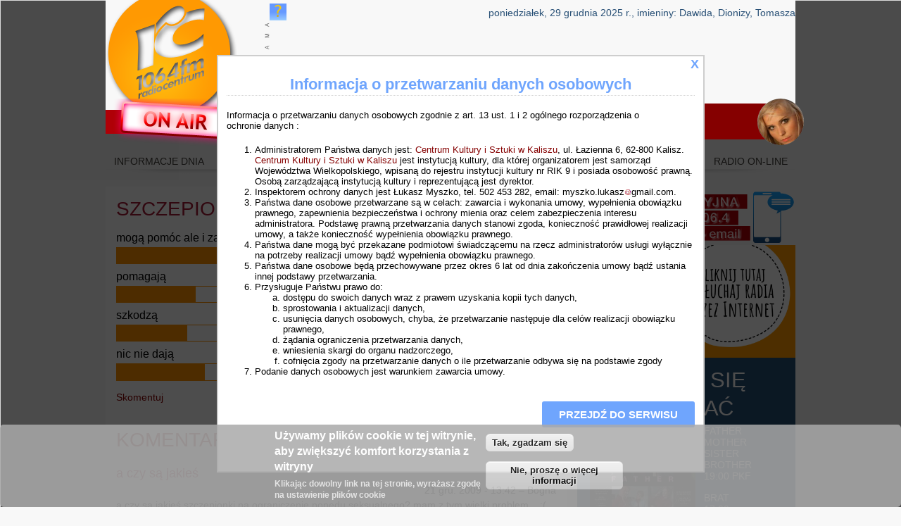

--- FILE ---
content_type: text/html; charset=utf-8
request_url: https://rc.fm/comment/25306
body_size: 17432
content:

<!DOCTYPE html>
<!--[if IEMobile 7]><html class="iem7" lang="pl" dir="ltr"><![endif]-->
<!--[if lte IE 6]><html class="lt-ie9 lt-ie8 lt-ie7" lang="pl" dir="ltr"><![endif]-->
<!--[if (IE 7)&(!IEMobile)]><html class="lt-ie9 lt-ie8" lang="pl" dir="ltr"><![endif]-->
<!--[if IE 8]><html class="lt-ie9" lang="pl" dir="ltr"><![endif]-->
<!--[if (gte IE 9)|(gt IEMobile 7)]><!--><html lang="pl" dir="ltr"><!--<![endif]-->
<head>
<meta name="keywords" content="gazeta, kaliska, gazeta kaliska, wydarzenia, Kalisz, Ostrow Wlkp., Jarocin, Pleszew, radio, gazeta, dziennik, informacje lokalne, po?udniowa Wielkopolska, Wielkopolska, gazeta lokalna">
<meta name="robots" content="INDEX, FOLLOW" />


<meta charset="utf-8" />
<link rel="shortcut icon" href="https://rc.fm/files/logo_2.png" type="image/png" />
<link rel="shortlink" href="/node/32658" />
<link rel="canonical" href="/sondy/szczepionki-przeciw-chorobom.html" />
<meta name="Generator" content="Drupal 7 (http://drupal.org)" />
<script>  var OA_zones = {
    'banner' : 2,
    'reklama' : 3,
    'wielkolud' : 1,
    'wielkolud-2' : 1
  }</script>
<script src="https://openx.rc.fm/www/delivery/spcjs.php"></script>
<title>Szczepionki przeciw chorobom | rc.fm</title>
<style>
@import url("https://rc.fm/modules/system/system.base.css?t4sxoc");
@import url("https://rc.fm/modules/system/system.menus.css?t4sxoc");
@import url("https://rc.fm/modules/system/system.messages.css?t4sxoc");
@import url("https://rc.fm/modules/system/system.theme.css?t4sxoc");
</style>
<style>
@import url("https://rc.fm/sites/all/libraries/mediaelement/build/mediaelementplayer.min.css?t4sxoc");
@import url("https://rc.fm/misc/ui/jquery.ui.core.css?t4sxoc");
@import url("https://rc.fm/misc/ui/jquery.ui.theme.css?t4sxoc");
@import url("https://rc.fm/misc/ui/jquery.ui.button.css?t4sxoc");
@import url("https://rc.fm/misc/ui/jquery.ui.resizable.css?t4sxoc");
@import url("https://rc.fm/misc/ui/jquery.ui.dialog.css?t4sxoc");
</style>
<style>
@import url("https://rc.fm/sites/all/modules/colorbox_node/colorbox_node.css?t4sxoc");
@import url("https://rc.fm/modules/comment/comment.css?t4sxoc");
@import url("https://rc.fm/sites/all/modules/date/date_api/date.css?t4sxoc");
@import url("https://rc.fm/sites/all/modules/date/date_popup/themes/datepicker.1.7.css?t4sxoc");
@import url("https://rc.fm/sites/all/modules/date/date_repeat_field/date_repeat_field.css?t4sxoc");
@import url("https://rc.fm/modules/field/theme/field.css?t4sxoc");
@import url("https://rc.fm/sites/all/modules/google_analytics_reports/google_analytics_reports.css?t4sxoc");
@import url("https://rc.fm/modules/node/node.css?t4sxoc");
@import url("https://rc.fm/modules/poll/poll.css?t4sxoc");
@import url("https://rc.fm/modules/search/search.css?t4sxoc");
@import url("https://rc.fm/modules/user/user.css?t4sxoc");
@import url("https://rc.fm/sites/all/modules/views/css/views.css?t4sxoc");
</style>
<style>
@import url("https://rc.fm/sites/all/modules/rc_modules/dj/dj.css?t4sxoc");
@import url("https://rc.fm/sites/all/modules/facebook_comments/facebook_comments.css?t4sxoc");
@import url("https://rc.fm/sites/all/modules/rc_modules/top30/top30.css?t4sxoc");
@import url("https://rc.fm/sites/all/modules/absolute_messages/absolute_messages.css?t4sxoc");
@import url("https://rc.fm/sites/all/modules/colorbox/styles/default/colorbox_default_style.css?t4sxoc");
@import url("https://rc.fm/sites/all/modules/ctools/css/ctools.css?t4sxoc");
@import url("https://rc.fm/sites/all/modules/node_embed/plugins/node_embed/node_embed.css?t4sxoc");
@import url("https://rc.fm/sites/all/modules/popup_message/styles/default/popup.css?t4sxoc");
@import url("https://rc.fm/sites/all/modules/regions/modules/regions_right_slideout/regions_right_slideout.css?t4sxoc");
@import url("https://rc.fm/sites/all/modules/comment_goodness/css/disabled_actions.css?t4sxoc");
@import url("https://rc.fm/files/spamicide/feed_me.css?t4sxoc");
@import url("https://rc.fm/sites/all/modules/eu_cookie_compliance/css/eu_cookie_compliance.css?t4sxoc");
</style>
<style>#sliding-popup.sliding-popup-bottom{background:#0779BF;}#sliding-popup .popup-content #popup-text h1,#sliding-popup .popup-content #popup-text h2,#sliding-popup .popup-content #popup-text h3,#sliding-popup .popup-content #popup-text p{color:#ffffff !important;}
</style>
<style media="screen">
@import url("https://rc.fm/sites/all/themes/adaptivetheme/at_core/css/at.settings.style.headings.css?t4sxoc");
@import url("https://rc.fm/sites/all/themes/adaptivetheme/at_core/css/at.settings.style.image.css?t4sxoc");
@import url("https://rc.fm/sites/all/themes/adaptivetheme/at_core/css/at.layout.css?t4sxoc");
</style>
<style>
@import url("https://rc.fm/sites/all/themes/rc7/css/html-elements.css?t4sxoc");
@import url("https://rc.fm/sites/all/themes/rc7/css/forms.css?t4sxoc");
@import url("https://rc.fm/sites/all/themes/rc7/css/tables.css?t4sxoc");
@import url("https://rc.fm/sites/all/themes/rc7/css/page.css?t4sxoc");
@import url("https://rc.fm/sites/all/themes/rc7/css/articles.css?t4sxoc");
@import url("https://rc.fm/sites/all/themes/rc7/css/comments.css?t4sxoc");
@import url("https://rc.fm/sites/all/themes/rc7/css/fields.css?t4sxoc");
@import url("https://rc.fm/sites/all/themes/rc7/css/blocks.css?t4sxoc");
@import url("https://rc.fm/sites/all/themes/rc7/css/navigation.css?t4sxoc");
@import url("https://rc.fm/sites/all/themes/rc7/css/rc7.settings.style.css?t4sxoc");
@import url("https://rc.fm/sites/all/themes/rc7/css/pinterest.css?t4sxoc");
@import url("https://rc.fm/files/color/rc7-eb257e67/colors.css?t4sxoc");
</style>
<style media="print">
@import url("https://rc.fm/sites/all/themes/rc7/css/print.css?t4sxoc");
</style>
<style media="screen">
@import url("https://rc.fm/files/adaptivetheme/rc7_files/rc7.default.layout.css?t4sxoc");
@import url("https://rc.fm/files/adaptivetheme/rc7_files/rc7.fonts.css?t4sxoc");
@import url("https://rc.fm/files/adaptivetheme/rc7_files/rc7.custom.css?t4sxoc");
</style>

<!--[if lt IE 8]>
<style media="screen">
@import url("https://rc.fm/files/adaptivetheme/rc7_files/rc7.lt-ie8.layout.css?t4sxoc");
</style>
<![endif]-->

<!--[if lte IE 9]>
<style media="screen">
@import url("https://rc.fm/sites/all/themes/rc7/css/ie-lte-9.css?t4sxoc");
</style>
<![endif]-->



<script src="https://rc.fm/misc/jquery.js?v=1.4.4"></script>
<script src="https://rc.fm/misc/jquery.once.js?v=1.2"></script>
<script src="https://rc.fm/misc/drupal.js?t4sxoc"></script>
<script src="https://rc.fm/misc/ui/jquery.ui.core.min.js?v=1.8.7"></script>
<script src="https://rc.fm/misc/ui/jquery.ui.widget.min.js?v=1.8.7"></script>
<script src="https://rc.fm/sites/all/libraries/mediaelement/build/mediaelement-and-player.min.js?v=2.1.6"></script>
<script src="https://rc.fm/sites/all/modules/splashify/js/jquery.json-2.3.min.js?t4sxoc"></script>
<script src="https://rc.fm/misc/ui/jquery.ui.button.min.js?v=1.8.7"></script>
<script src="https://rc.fm/misc/ui/jquery.ui.mouse.min.js?v=1.8.7"></script>
<script src="https://rc.fm/misc/ui/jquery.ui.draggable.min.js?v=1.8.7"></script>
<script src="https://rc.fm/misc/ui/jquery.ui.position.min.js?v=1.8.7"></script>
<script src="https://rc.fm/misc/ui/jquery.ui.resizable.min.js?v=1.8.7"></script>
<script src="https://rc.fm/misc/ui/jquery.ui.dialog.min.js?v=1.8.7"></script>
<script src="https://rc.fm/misc/jquery.cookie.js?v=1.0"></script>
<script src="https://rc.fm/misc/ajax.js?v=7.58"></script>
<script src="https://rc.fm/sites/all/modules/fb_likebox/fb_likebox.js?t4sxoc"></script>
<script src="https://rc.fm/sites/all/modules/google_analytics_reports/google_analytics_reports.js?t4sxoc"></script>
<script src="https://rc.fm/sites/all/modules/media_colorbox/media_colorbox.js?t4sxoc"></script>
<script src="https://rc.fm/sites/all/modules/spamspan/spamspan.js?t4sxoc"></script>
<script src="https://rc.fm/sites/all/modules/rc_modules/top30/top30-checkbox.js?t4sxoc"></script>
<script src="https://rc.fm/files/languages/pl_EUvIQ8o9iKlWlmMU3FdLN-Z0YzY_VZyTBi1nxUOOqP8.js?t4sxoc"></script>
<script src="https://rc.fm/sites/all/modules/absolute_messages/absolute_messages.js?t4sxoc"></script>
<script>jQuery.extend(Drupal.absolute_messages, {"dismiss":{"status":1,"warning":1,"error":0},"dismiss_time":{"status":"10","warning":"12","error":""},"dismiss_all_count":"2"});</script>
<script src="https://rc.fm/sites/all/libraries/colorbox/colorbox/jquery.colorbox-min.js?t4sxoc"></script>
<script src="https://rc.fm/sites/all/modules/colorbox/js/colorbox.js?t4sxoc"></script>
<script src="https://rc.fm/sites/all/modules/colorbox/styles/default/colorbox_default_style.js?t4sxoc"></script>
<script src="https://rc.fm/sites/all/modules/colorbox/js/colorbox_load.js?t4sxoc"></script>
<script src="https://rc.fm/sites/all/modules/colorbox/js/colorbox_inline.js?t4sxoc"></script>
<script src="https://rc.fm/sites/all/modules/jcaption/jcaption.js?t4sxoc"></script>
<script src="https://rc.fm/sites/all/modules/mediaelement/mediaelement.js?t4sxoc"></script>
<script>
    var redirect = "https:\/\/m.rc.fm\/comment\/25306";
    var regex = new RegExp("(android|bb\\d+|meego).+mobile|avantgo|bada\\\/|blackberry|blazer|compal|elaine|fennec|hiptop|iemobile|ip(hone|od)|iris|kindle|lge |maemo|midp|mmp|netfront|opera m(ob|in)i|palm( os)?|phone|p(ixi|re)\\\/|plucker|pocket|psp|series(4|6)0|symbian|treo|up\\.(browser|link)|vodafone|wap|windows (ce|phone)|xda|xiino", "i");
    if (redirect != false && regex.test(navigator.userAgent)) {
      window.location = redirect;
    }</script>
<script src="https://rc.fm/sites/all/libraries/audio-player/audio-player.js?t4sxoc"></script>
<script src="https://rc.fm/sites/all/modules/popup_message/js/popup.js?t4sxoc"></script>
<script src="https://rc.fm/sites/all/modules/regions/modules/regions_right_slideout/regions_right_slideout.js?t4sxoc"></script>
<script src="https://rc.fm/sites/all/libraries/jstorage/jstorage.min.js?t4sxoc"></script>
<script src="https://rc.fm/sites/all/modules/comment_goodness/comment_goodness.js?t4sxoc"></script>
<script src="https://rc.fm/sites/all/modules/google_analytics/googleanalytics.js?t4sxoc"></script>
<script src="https://rc.fm/files/googleanalytics/js?t4sxoc"></script>
<script>window.google_analytics_uacct = "G-XRBQT4JHKM";window.dataLayer = window.dataLayer || [];function gtag(){dataLayer.push(arguments)};gtag("js", new Date());gtag("set", "developer_id.dMDhkMT", true);gtag("config", "G-XRBQT4JHKM", {"groups":"default"});</script>
<script src="https://rc.fm/misc/progress.js?v=7.58"></script>
<script src="https://rc.fm/sites/all/modules/colorbox_node/colorbox_node.js?t4sxoc"></script>
<script src="https://rc.fm/sites/all/themes/adaptivetheme/at_core/scripts/scalefix.js?t4sxoc"></script>
<script>jQuery.extend(Drupal.settings, {"basePath":"\/","pathPrefix":"","ajaxPageState":{"theme":"rc7","theme_token":"X0o_gWOZl0-SF7TN1Sg0lsOnMgfrGGBMsYzovwD45_s","js":{"sites\/all\/modules\/browserclass\/browserclass.js":1,"sites\/all\/modules\/eu_cookie_compliance\/js\/eu_cookie_compliance.js":1,"misc\/jquery.js":1,"misc\/jquery.once.js":1,"misc\/drupal.js":1,"misc\/ui\/jquery.ui.core.min.js":1,"misc\/ui\/jquery.ui.widget.min.js":1,"sites\/all\/libraries\/mediaelement\/build\/mediaelement-and-player.min.js":1,"sites\/all\/modules\/splashify\/js\/jquery.json-2.3.min.js":1,"misc\/ui\/jquery.ui.button.min.js":1,"misc\/ui\/jquery.ui.mouse.min.js":1,"misc\/ui\/jquery.ui.draggable.min.js":1,"misc\/ui\/jquery.ui.position.min.js":1,"misc\/ui\/jquery.ui.resizable.min.js":1,"misc\/ui\/jquery.ui.dialog.min.js":1,"misc\/jquery.cookie.js":1,"misc\/ajax.js":1,"sites\/all\/modules\/fb_likebox\/fb_likebox.js":1,"sites\/all\/modules\/google_analytics_reports\/google_analytics_reports.js":1,"sites\/all\/modules\/media_colorbox\/media_colorbox.js":1,"sites\/all\/modules\/spamspan\/spamspan.js":1,"sites\/all\/modules\/rc_modules\/top30\/top30-checkbox.js":1,"public:\/\/languages\/pl_EUvIQ8o9iKlWlmMU3FdLN-Z0YzY_VZyTBi1nxUOOqP8.js":1,"sites\/all\/modules\/absolute_messages\/absolute_messages.js":1,"0":1,"sites\/all\/libraries\/colorbox\/colorbox\/jquery.colorbox-min.js":1,"sites\/all\/modules\/colorbox\/js\/colorbox.js":1,"sites\/all\/modules\/colorbox\/styles\/default\/colorbox_default_style.js":1,"sites\/all\/modules\/colorbox\/js\/colorbox_load.js":1,"sites\/all\/modules\/colorbox\/js\/colorbox_inline.js":1,"sites\/all\/modules\/jcaption\/jcaption.js":1,"sites\/all\/modules\/mediaelement\/mediaelement.js":1,"1":1,"sites\/all\/libraries\/audio-player\/audio-player.js":1,"sites\/all\/modules\/popup_message\/js\/popup.js":1,"sites\/all\/modules\/regions\/modules\/regions_right_slideout\/regions_right_slideout.js":1,"sites\/all\/libraries\/jstorage\/jstorage.min.js":1,"sites\/all\/modules\/comment_goodness\/comment_goodness.js":1,"sites\/all\/modules\/google_analytics\/googleanalytics.js":1,"https:\/\/rc.fm\/files\/googleanalytics\/js?t4sxoc":1,"2":1,"misc\/progress.js":1,"sites\/all\/modules\/colorbox_node\/colorbox_node.js":1,"sites\/all\/themes\/adaptivetheme\/at_core\/scripts\/scalefix.js":1},"css":{"modules\/system\/system.base.css":1,"modules\/system\/system.menus.css":1,"modules\/system\/system.messages.css":1,"modules\/system\/system.theme.css":1,"sites\/all\/libraries\/mediaelement\/build\/mediaelementplayer.min.css":1,"misc\/ui\/jquery.ui.core.css":1,"misc\/ui\/jquery.ui.theme.css":1,"misc\/ui\/jquery.ui.button.css":1,"misc\/ui\/jquery.ui.resizable.css":1,"misc\/ui\/jquery.ui.dialog.css":1,"sites\/all\/modules\/colorbox_node\/colorbox_node.css":1,"modules\/comment\/comment.css":1,"sites\/all\/modules\/date\/date_api\/date.css":1,"sites\/all\/modules\/date\/date_popup\/themes\/datepicker.1.7.css":1,"sites\/all\/modules\/date\/date_repeat_field\/date_repeat_field.css":1,"modules\/field\/theme\/field.css":1,"sites\/all\/modules\/google_analytics_reports\/google_analytics_reports.css":1,"modules\/node\/node.css":1,"modules\/poll\/poll.css":1,"modules\/search\/search.css":1,"modules\/user\/user.css":1,"sites\/all\/modules\/views\/css\/views.css":1,"sites\/all\/modules\/rc_modules\/dj\/dj.css":1,"sites\/all\/modules\/facebook_comments\/facebook_comments.css":1,"sites\/all\/modules\/rc_modules\/top30\/top30.css":1,"sites\/all\/modules\/absolute_messages\/absolute_messages.css":1,"sites\/all\/modules\/colorbox\/styles\/default\/colorbox_default_style.css":1,"sites\/all\/modules\/ctools\/css\/ctools.css":1,"sites\/all\/modules\/node_embed\/plugins\/node_embed\/node_embed.css":1,"sites\/all\/modules\/popup_message\/styles\/default\/popup.css":1,"sites\/all\/modules\/regions\/modules\/regions_right_slideout\/regions_right_slideout.css":1,"sites\/all\/modules\/comment_goodness\/css\/disabled_actions.css":1,"public:\/\/spamicide\/feed_me.css":1,"sites\/all\/modules\/eu_cookie_compliance\/css\/eu_cookie_compliance.css":1,"0":1,"sites\/all\/themes\/adaptivetheme\/at_core\/css\/at.settings.style.headings.css":1,"sites\/all\/themes\/adaptivetheme\/at_core\/css\/at.settings.style.image.css":1,"sites\/all\/themes\/adaptivetheme\/at_core\/css\/at.layout.css":1,"sites\/all\/themes\/rc7\/css\/html-elements.css":1,"sites\/all\/themes\/rc7\/css\/forms.css":1,"sites\/all\/themes\/rc7\/css\/tables.css":1,"sites\/all\/themes\/rc7\/css\/page.css":1,"sites\/all\/themes\/rc7\/css\/articles.css":1,"sites\/all\/themes\/rc7\/css\/comments.css":1,"sites\/all\/themes\/rc7\/css\/fields.css":1,"sites\/all\/themes\/rc7\/css\/blocks.css":1,"sites\/all\/themes\/rc7\/css\/navigation.css":1,"sites\/all\/themes\/rc7\/css\/fonts.css":1,"sites\/all\/themes\/rc7\/css\/rc7.settings.style.css":1,"sites\/all\/themes\/rc7\/css\/pinterest.css":1,"sites\/all\/themes\/rc7\/color\/colors.css":1,"sites\/all\/themes\/rc7\/css\/print.css":1,"public:\/\/adaptivetheme\/rc7_files\/rc7.default.layout.css":1,"public:\/\/adaptivetheme\/rc7_files\/rc7.fonts.css":1,"public:\/\/adaptivetheme\/rc7_files\/rc7.custom.css":1,"public:\/\/adaptivetheme\/rc7_files\/rc7.lt-ie8.layout.css":1,"sites\/all\/themes\/rc7\/css\/ie-lte-9.css":1}},"colorbox":{"transition":"elastic","speed":"350","opacity":"0.65","slideshow":false,"slideshowAuto":true,"slideshowSpeed":"2500","slideshowStart":"start slideshow","slideshowStop":"stop slideshow","current":"{current} z {total}","previous":"\u00ab poprzednie","next":"nast\u0119pne \u00bb","close":"zamknij","overlayClose":true,"maxWidth":"100%","maxHeight":"100%","initialWidth":"300","initialHeight":"100","fixed":true,"scrolling":true},"jcaption":{"jcaption_selectors":[".node-content .field-name-bodya img",".view-display-id-entity_view_1 .views-field-field-zdjecia img"],"jcaption_alt_title":"title","jcaption_requireText":1,"jcaption_copyStyle":1,"jcaption_removeStyle":1,"jcaption_removeClass":1,"jcaption_removeAlign":1,"jcaption_copyAlignmentToClass":1,"jcaption_copyFloatToClass":1,"jcaption_copyClassToClass":1,"jcaption_autoWidth":1,"jcaption_keepLink":1,"jcaption_styleMarkup":"","jcaption_animate":0,"jcaption_showDuration":"200","jcaption_hideDuration":"200"},"mediaelementAll":true,"popup_message":{"title":"Informacja o przetwarzaniu danych osobowych","body":"\u003Cp\u003EInformacja o przetwarzaniu danych osobowych zgodnie z art. 13 ust. 1 i 2 og\u00f3lnego rozporz\u0105dzenia o\u003Cbr \/\u003Eochronie danych :\u003C\/p\u003E\n\u003Col\u003E\n\u003Cli\u003EAdministratorem Pa\u0144stwa danych jest: \u003Ca href=\u0022http:\/\/www.ckis.kalisz.pl\u0022\u003E \u003Ca href=\u0022http:\/\/www.ckis.kalisz.pl\u0022\u003E \u003Ca href=\u0022http:\/\/www.ckis.kalisz.pl\u0022\u003E Centrum Kultury i Sztuki w Kaliszu\u003C\/a\u003E\u003C\/a\u003E\u003C\/a\u003E, ul. \u0141azienna 6, 62-800 Kalisz. \u003Ca href=\u0022http:\/\/www.ckis.kalisz.pl\u0022\u003E \u003Ca href=\u0022http:\/\/www.ckis.kalisz.pl\u0022\u003E \u003Ca href=\u0022http:\/\/www.ckis.kalisz.pl\u0022\u003E Centrum Kultury i Sztuki w Kaliszu\u003C\/a\u003E\u003C\/a\u003E\u003C\/a\u003E jest instytucj\u0105 kultury, dla kt\u00f3rej organizatorem jest samorz\u0105d Wojew\u00f3dztwa Wielkopolskiego, wpisan\u0105 do rejestru instytucji kultury nr RIK 9 i posiada osobowo\u015b\u0107 prawn\u0105. Osob\u0105 zarz\u0105dzaj\u0105c\u0105 instytucj\u0105 kultury i reprezentuj\u0105c\u0105 jest dyrektor.\u003C\/li\u003E\n\u003Cli\u003EInspektorem ochrony danych jest \u0141ukasz Myszko, tel. 502 453 282, email: \u003Cspan class=\u0022spamspan\u0022\u003E\u003Cspan class=\u0022u\u0022\u003Emyszko.lukasz\u003C\/span\u003E\u003Cimg class=\u0022spam-span-image\u0022 alt=\u0022at\u0022 width=\u002210\u0022 src=\u0022\/sites\/all\/modules\/spamspan\/image.gif\u0022 \/\u003E\u003Cspan class=\u0022d\u0022\u003Egmail.com\u003C\/span\u003E\u003C\/span\u003E.\u003C\/li\u003E\n\u003Cli\u003EPa\u0144stwa dane osobowe przetwarzane s\u0105 w celach: zawarcia i wykonania umowy, wype\u0142nienia obowi\u0105zku prawnego, zapewnienia bezpiecze\u0144stwa i ochrony mienia oraz celem zabezpieczenia interesu administratora. Podstaw\u0119 prawn\u0105 przetwarzania danych stanowi zgoda, konieczno\u015b\u0107 prawid\u0142owej realizacji umowy, a tak\u017ce konieczno\u015b\u0107 wype\u0142nienia obowi\u0105zku prawnego.\u003C\/li\u003E\n\u003Cli\u003EPa\u0144stwa dane mog\u0105 by\u0107 przekazane podmiotowi \u015bwiadcz\u0105cemu na rzecz administrator\u00f3w us\u0142ugi wy\u0142\u0105cznie na potrzeby realizacji umowy b\u0105d\u017a wype\u0142nienia obowi\u0105zku prawnego.\u003C\/li\u003E\n\u003Cli\u003EPa\u0144stwa dane osobowe b\u0119d\u0105 przechowywane przez okres 6 lat od dnia zako\u0144czenia umowy b\u0105d\u017a ustania innej podstawy przetwarzania.\u003C\/li\u003E\n\u003Cli\u003EPrzys\u0142uguje Pa\u0144stwu prawo do:\u003C\/li\u003E\n\u003Col\u003E\n\u003Cli\u003Edost\u0119pu do swoich danych wraz z prawem uzyskania kopii tych danych,\u003C\/li\u003E\n\u003Cli\u003Esprostowania i aktualizacji danych,\u003C\/li\u003E\n\u003Cli\u003Eusuni\u0119cia danych osobowych, chyba, \u017ce przetwarzanie nast\u0119puje dla cel\u00f3w realizacji obowi\u0105zku prawnego,\u003C\/li\u003E\n\u003Cli\u003E\u017c\u0105dania ograniczenia przetwarzania danych,\u003C\/li\u003E\n\u003Cli\u003Ewniesienia skargi do organu nadzorczego,\u003C\/li\u003E\n\u003Cli\u003Ecofni\u0119cia zgody na przetwarzanie danych o ile przetwarzanie odbywa si\u0119 na podstawie zgody\u003C\/li\u003E\n\u003C\/ol\u003E\n\u003Cli\u003EPodanie danych osobowych jest warunkiem zawarcia umowy.\u003C\/li\u003E\n\u003C\/ol\u003E\n","check_cookie":"1","width":"665","height":"565","delay":"0"},"token_insert_wysiwyg":{"current_form":"form-AOlKgIuRv9BxU3I3tcr9ahg0mpbkuH4fpAtoSl2bWt0"},"eu_cookie_compliance":{"popup_enabled":1,"popup_agreed_enabled":1,"popup_hide_agreed":0,"popup_clicking_confirmation":1,"popup_scrolling_confirmation":0,"popup_html_info":"\u003Cdiv\u003E\n  \u003Cdiv class =\u0022popup-content info\u0022\u003E\n    \u003Cdiv id=\u0022popup-text\u0022\u003E\n      \u003Ch2\u003E\u003Cspan\u003EU\u017cywamy plik\u00f3w cookie w tej witrynie, aby zwi\u0119kszy\u0107 komfort korzystania z witryny\u003C\/span\u003E\u003C\/h2\u003E\n\u003Cp\u003EKlikaj\u0105c dowolny link na tej stronie, wyra\u017casz zgod\u0119 na ustawienie plik\u00f3w cookie\u003C\/p\u003E\n    \u003C\/div\u003E\n    \u003Cdiv id=\u0022popup-buttons\u0022\u003E\n      \u003Cbutton type=\u0022button\u0022 class=\u0022agree-button\u0022\u003ETak, zgadzam si\u0119\u003C\/button\u003E\n      \u003Cbutton type=\u0022button\u0022 class=\u0022find-more-button\u0022\u003ENie, prosz\u0119 o wi\u0119cej informacji\u003C\/button\u003E\n    \u003C\/div\u003E\n  \u003C\/div\u003E\n\u003C\/div\u003E","popup_html_agreed":"\u003Cdiv\u003E\n  \u003Cdiv class =\u0022popup-content agreed\u0022\u003E\n    \u003Cdiv id=\u0022popup-text\u0022\u003E\n      \u003Ch2\u003EDzi\u0119kujemy za akceptacj\u0119 plik\u00f3w cookies\u003C\/h2\u003E\n\u003Cp\u003EMo\u017cesz teraz ukry\u0107 t\u0119 wiadomo\u015b\u0107 lub dowiedzie\u0107 si\u0119 wi\u0119cej o plikach cookie.\u003C\/p\u003E\n    \u003C\/div\u003E\n    \u003Cdiv id=\u0022popup-buttons\u0022\u003E\n      \u003Cbutton type=\u0022button\u0022 class=\u0022hide-popup-button\u0022\u003EUkryj\u003C\/button\u003E\n      \u003Cbutton type=\u0022button\u0022 class=\u0022find-more-button\u0022 \u003EWi\u0119cej informacji\u003C\/button\u003E\n    \u003C\/div\u003E\n  \u003C\/div\u003E\n\u003C\/div\u003E","popup_use_bare_css":false,"popup_height":"auto","popup_width":"100%","popup_delay":1000,"popup_link":"http:\/\/www.rc.fm\/?q=node\/97887","popup_link_new_window":1,"popup_position":null,"popup_language":"pl","better_support_for_screen_readers":0,"reload_page":0,"domain":"","popup_eu_only_js":0,"cookie_lifetime":"100","disagree_do_not_show_popup":0},"googleAnalyticsReportsAjaxUrl":"\/google-analytics-reports\/ajax","googleanalytics":{"account":["G-XRBQT4JHKM"],"trackOutbound":1,"trackMailto":1,"trackDownload":1,"trackDownloadExtensions":"7z|aac|arc|arj|asf|asx|avi|bin|csv|doc(x|m)?|dot(x|m)?|exe|flv|gif|gz|gzip|hqx|jar|jpe?g|js|mp(2|3|4|e?g)|mov(ie)?|msi|msp|pdf|phps|png|ppt(x|m)?|pot(x|m)?|pps(x|m)?|ppam|sld(x|m)?|thmx|qtm?|ra(m|r)?|sea|sit|tar|tgz|torrent|txt|wav|wma|wmv|wpd|xls(x|m|b)?|xlt(x|m)|xlam|xml|z|zip","trackColorbox":1},"urlIsAjaxTrusted":{"\/search\/node":true,"\/comment\/25306":true}});</script>

<script language="JavaScript1.2">
var ObiektXMLHttp = false;
var zrodlo = '/onair/onair.txt'; 
var DS_ScrollText, rds;
var idp;
var radio = " Radio Centrum - muzyka, którą lubisz  ";

function starter() {
var	interwal = 30000; 
ide = window.setTimeout("getData(zrodlo)",interwal);
}

function getData(zrodlo) { 
ObiektXMLHttp = false;
ObiektXMLHttp = typeof XMLHttpRequest == "undefined"?new ActiveXObject('Microsoft.XMLHttp'):new XMLHttpRequest();

 if(ObiektXMLHttp) 
  {
   ObiektXMLHttp.open("GET", zrodlo, true);

ObiektXMLHttp.onreadystatechange = function() { 
if (ObiektXMLHttp.readyState == (1 || 0)) {
rds = " "; 
}

if (ObiektXMLHttp.readyState == 4) {
rds = ObiektXMLHttp.responseText;
rds = rds.replace(/\n/, " - ");
rds = rds.replace(/\r/g, "");

var wzor = /\n/;
var lista = rds.split(wzor);
var miesiac;

var boom = "-";
var dziel = lista[1].split(" ");
var datta = dziel[0].split(boom);

rds = " ";
interwal = 30000; // (roznica+20000);
lista[0] = lista[0].replace("undefined", radio);
DS_ScrollText = "                                            " + lista[0] + "     "; 
	
//ide = window.setTimeout("getData(zrodlo)",interwal);
 }

if (ObiektXMLHttp.readyState != (1 || 0 || 4)) { 
; 
} } 

ObiektXMLHttp.send(null); } 
starter();
return DS_ScrollText;
} 

DS_ScrollText = getData(zrodlo);

var DS_Speed=80;
var DS_Size=100;
var DS_ScrollCounter=0;
var DS_I=0;
while(DS_I++<DS_Size*3)
DS_ScrollText=" "+DS_ScrollText;

function DS_TextBoxScroll(){
if (DS_ScrollText=="undefined") {
DS_ScrollText = " ";
}
	document.ds_form.ds_scrolltb.value=DS_ScrollText.substring(DS_ScrollCounter++,DS_ScrollText.length);
	DS_ScrollCounter%=(DS_ScrollText.length);
idp = setTimeout("DS_TextBoxScroll()",DS_Speed);
}
</script>
<!--[if lt IE 9]>
<script src="https://rc.fm/sites/all/themes/adaptivetheme/at_core/scripts/html5.js?t4sxoc"></script>
<![endif]-->

<script type="text/javascript">
// <![CDATA[
function flash(id, kolor, czas, kolor2, czas2) {
    var el = document.getElementById(id);
    if (el) {
        el.style.color = kolor;
        setTimeout(function() {
            flash(id, kolor2, czas2, kolor, czas);
        }, czas);
    }
}
// ]]>
</script>

<script>
function setupFBframe(frame) {

        if(frame.src) return; // already set up

        // get parent container dimensions to use in src attrib
        var container = frame.parentNode;

        var containerWidth = 500;
        var containerHeight = 214;
        
        var src = 'https://www.facebook.com/plugins/page.php' +
                '?href=https%3A%2F%2Fwww.facebook.com%2Fradiocentrumkalisz%2F' +
                '&width=' + containerWidth +
                '&height=' + containerHeight +
                '&small_header=false' +
                '&adapt_container_width=false' + /* doesn't seem to matter */
                '&hide_cover=false' +
                '&hide_cta=false' +
                '&show_facepile=true' +
                '&appId';

        frame.width = containerWidth;
        frame.height = containerHeight;
        frame.src = src;

}
</script>
<style>
    #facebook_iframe {
        transform-origin: 0 0;
        -webkit-transform-origin: 0px 0px;
        -moz-transform-origin: 0px 0px;
    }
</style>

</head>
 <script type="text/javascript">
            <!--
            
            function init ( )
            {
              timeDisplay = document.createTextNode ( "" );
              document.getElementById("clock").appendChild ( timeDisplay );
            }
            
            function updateClock ( )
            {
              var currentTime = new Date ( );
            
              var currentHours = currentTime.getHours ( );
              var currentMinutes = currentTime.getMinutes ( );
              var currentSeconds = currentTime.getSeconds ( );
            
              // Pad the minutes and seconds with leading zeros, if required
              currentMinutes = ( currentMinutes < 10 ? "0" : "" ) + currentMinutes;
              currentSeconds = ( currentSeconds < 10 ? "0" : "" ) + currentSeconds;
              currentHours   = ( currentHours   < 10 ? "0" : "" ) + currentHours;
            
              // Choose either "AM" or "PM" as appropriate
              var timeOfDay = ( currentHours < 12 ) ? "AM" : "PM";
            
              // Convert the hours component to 12-hour format if needed
              //currentHours = ( currentHours > 12 ) ? currentHours - 12 : currentHours;
            
              // Convert an hours component of "0" to "12"
              //currentHours = ( currentHours == 0 ) ? 12 : currentHours;
            
              // Compose the string for display
              var currentTimeString = currentHours + ":" + currentMinutes + ":" + currentSeconds; // + " " + timeOfDay;
            
              // Update the time display
              // old document.getElementById("rc-clock").firstChild.nodeValue = currentTimeString;
              var el = document.getElementById("rc-clock");
              if (el && el.firstChild) {
                  el.firstChild.nodeValue = currentTimeString;
              }

            }
            
            // -->
</script>
<body class="html not-front not-logged-in one-sidebar sidebar-first page-node page-node- page-node-32658 node-type-poll chrome chrome131 mac desktop site-name-hidden lang-pl site-name-rcfm section-sondy color-scheme-custom rc7 bs-n bb-n mb-n rc-0 rct-0 dzien " onLoad="getData('/onair/onair.txt');updateClock(); setInterval('updateClock()', 1000 );" >
<script>
   window.fbAsyncInit = function() {
    FB.init({
      appId      : '926685290722255',
      cookie     : true,
      xfbml      : true,
      version    : 'v12.0'
    });
      
    FB.AppEvents.logPageView();   
      
  };

  (function(d, s, id){
     var js, fjs = d.getElementsByTagName(s)[0];
     if (d.getElementById(id)) {return;}
     js = d.createElement(s); js.id = id;
     js.src = "https://connect.facebook.net/en_PL/sdk.js";
     fjs.parentNode.insertBefore(js, fjs);
   }(document, 'script', 'facebook-jssdk')); 
</script>

  <div id="skip-link">
    <a href="#main-content" class="element-invisible element-focusable">Przejdź do treści</a>
  </div>
      <div id="page-wrapper"  >
  <div id="page" class="page ssc-n ssw-n ssa-l sss-n btc-n btw-b bta-l bts-n ntc-n ntw-b nta-l nts-n ctc-n ctw-b cta-l cts-n ptc-n ptw-b pta-l pts-n">

          <div id="big-banner-wrapper">
        <div class="container clearfix">
          <div class="region region-big-banner"><div class="region-inner clearfix"><div id="block-openx-2" class="block block-openx no-title odd first last block-count-1 block-region-big-banner block-2" ><div class="block-inner clearfix">  
  
  <div class="block-content content"><script type='text/javascript'><!--// <![CDATA[
    OA_show('wielkolud');
// ]]> --></script></div>
  </div></div></div></div>        </div>
      </div>
    
    

    <div id="header-wrapper">
      <div id="header-wrapper-tlo"> </div>
      <div class="container clearfix">
      
            <div id="menu-bar-wrapper">
        <div class="container clearfix">
          <div id="menu-bar" class="nav clearfix"><nav id="block-weather-system-1" class="block block-weather menu-wrapper menu-bar-wrapper clearfix odd first block-count-2 block-region-menu-bar block-system-1" >  
      <h2 class="element-invisible block-title element-invisible">Obecna pogoda</h2>
  
  <div class="weather">
<!--   <p><strong>Kalisz</strong></p>
  <div style="text-align:center;">  //-->
  </div>
  <ul>
<!--       <li>Brak danych</li> //-->
               <li> <img class="weather-image image-style-none" src="https://rc.fm/sites/all/modules/weather/images/nodata.png" width="64" height="64" alt="Brak danych" title="Brak danych" /></li>
                          </ul>
  <!--      <small>
      Dane z:<br />
      29 gru. 2025 - 16:14    </small> //-->
  </div>

  </nav><nav id="block-block-4" class="block block-block no-title menu-wrapper menu-bar-wrapper clearfix even last block-count-3 block-region-menu-bar block-4" >  
  
  <div id=imieniny>poniedziałek, 29 grudnia 2025 r., imieniny: Dawida, Dionizy, Tomasza
</div>
  </nav></div>        </div>
      </div>
          
      

        <header class="clearfix with-logo" role="banner">

                      <div id="branding" class="branding-elements clearfix">

                              <div id="logo">
                  <a href="/" title="Strona domowa"><img class="site-logo image-style-none" src="https://rc.fm/files/logo.png" alt="rc.fm" /></a>                </div>
              
                              <hgroup id="name-and-slogan" class="element-invisible" id="name-and-slogan">

                                      <h1 id="site-name" class="element-invisible" id="site-name"><a href="/" title="Strona domowa">rc.fm</a></h1>
                  
                  
                </hgroup>
              
            </div>
          
          <div class="region region-header"><div class="region-inner clearfix"><div id="block-openx-0" class="block block-openx no-title odd first last block-count-4 block-region-header block-0" ><div class="block-inner clearfix">  
  
  <div class="block-content content"><script type='text/javascript'><!--// <![CDATA[
    OA_show('banner');
// ]]> --></script></div>
  </div></div></div></div>
        </header>

           <div id="top-panels-wrapper">
        <div class="container clearfix">
          <!-- Three column 3x33 Gpanel -->
          <div class="at-panel gpanel panel-display three-3x33 clearfix">
                        <div class="region region-three-33-first"><div class="region-inner clearfix"><div id="block-block-24" class="block block-block no-title odd first last block-count-5 block-region-three-33-first block-24" ><div class="block-inner clearfix">  
  
  <div class="block-content content"><div id="rds-left"><img src="/files/images/on-air.png" class="onair"><img src="/files/images/on-air.gif" class="animka"></div></div>
  </div></div></div></div>            <div class="region region-three-33-second"><div class="region-inner clearfix"><div id="block-block-10" class="block block-block no-title odd first last block-count-6 block-region-three-33-second block-10" ><div class="block-inner clearfix">  
  
  <div class="block-content content"><div id="rds"><form name="ds_form" class="rds_form"><input class=rds type="text" name="ds_scrolltb" value=""></form></div>
<script language="JavaScript1.2">
DS_TextBoxScroll();
</script></div>
  </div></div></div></div>            <div class="region region-three-33-third"><div class="region-inner clearfix"><div id="block-dj-teraz-gra" class="block block-dj no-title odd first last block-count-7 block-region-three-33-third block-teraz-gra" ><div class="block-inner clearfix">  
  
  <div class="block-content content">
<div id="" class="dj">

  
  <div class="content">
       
<div id="dj_tlo">
</div>
<div id="dj_gora">
<span id=dj><img src="/files/users/27676/karolina_romke_fot.png" width="66" height="66" border="0" title="Karolina Romke" class="dj" align="right"></span><h5 class="dj">
Teraz gra: </h5>
 Karolina Romke  </div> 
  </div>
</div></div>
  </div></div></div></div>                      </div>
        </div>
      </div>
    

      </div>
      
      <div id="header-wrapper-mirror">
      </div>
      
    </div>

 

          <div id="secondary-content-wrapper">
        <div class="container clearfix">
          <div class="region region-secondary-content"><div class="region-inner clearfix"><div id="block-menu-menu-primary-links-t" class="block block-menu no-title odd first last block-count-8 block-region-secondary-content block-menu-primary-links-t"  role="navigation"><div class="block-inner clearfix">  
  
  <div class="block-content content"><ul class="menu clearfix"><li class="first leaf menu-depth-1 menu-item-145"><a href="/wiadomosci">Informacje dnia</a></li><li class="leaf menu-depth-1 menu-item-144"><a href="/onas">Radio Centrum</a></li><li class="leaf menu-depth-1 menu-item-9825"><a href="/news/poludniowa-wielkopolska-podcasty.html">Podcasty</a></li><li class="leaf menu-depth-1 menu-item-152"><a href="/reklama">Reklama</a></li><li class="leaf menu-depth-1 menu-item-151"><a href="/top30">Top 30</a></li><li class="leaf menu-depth-1 menu-item-150"><a href="/konkursy">Konkursy</a></li><li class="leaf menu-depth-1 menu-item-153"><a href="/kontakt">Kontakt</a></li><li class="last leaf menu-depth-1 menu-item-154"><a href="http://www.rc.fm/stream.html" target="_blank">Radio on-line</a></li></ul></div>
  </div></div></div></div>        </div>
      </div>
     
    
    <div id="content-wrapper">
      <div class="container">

        <div id="columns">
          <div class="columns-inner clearfix">

            <div id="content-column">
              <div class="content-inner">

                
                <section id="main-content" role="main">

                  
                  <div class="content-margin">
                    <div class="content-style">

                      
                      
                        
                      
                      
                      <div id="content">
                        <div id="block-system-main" class="block block-system no-title odd first last block-count-9 block-region-content block-main" >  
  
  <article id="node-32658" class="node node-poll node-promoted article odd node-lang-und node-full 1 ia-r clearfix" role="article">
  <div class="node-inner" id="poll">

    
              <header class="node-header">

                  <h1 class="node-title" rel="nofollow">
                          Szczepionki przeciw chorobom                      </h1>
        
        
      </header>
        
    <div class="node-content">
        <div class="poll">
  <div class="bar-wrapper">
  <div class="bar-text clearfix">
    <div class="text">mogą pomóc ale i zaszkodzić</div>
    <div class="percent">46%</div>
  </div>
  <div class="bar">
    <div style="width: 46%;" class="foreground"></div>
  </div>
</div>
<div class="bar-wrapper">
  <div class="bar-text clearfix">
    <div class="text">pomagają</div>
    <div class="percent">18%</div>
  </div>
  <div class="bar">
    <div style="width: 18%;" class="foreground"></div>
  </div>
</div>
<div class="bar-wrapper">
  <div class="bar-text clearfix">
    <div class="text">szkodzą</div>
    <div class="percent">16%</div>
  </div>
  <div class="bar">
    <div style="width: 16%;" class="foreground"></div>
  </div>
</div>
<div class="bar-wrapper">
  <div class="bar-text clearfix">
    <div class="text">nic nie dają</div>
    <div class="percent">20%</div>
  </div>
  <div class="bar">
    <div style="width: 20%;" class="foreground"></div>
  </div>
</div>
  <div class="total">
    Razem głosów: 797  </div>
  </div>
<div class="field field-name-body field-type-text-with-summary field-label-hidden view-mode-full"><div class="field-items"><div class="field-item even"></div></div></div>    </div>

          <nav class="clearfix"><ul class="links inline"><li class="comment-add first last active"><a href="/sondy/szczepionki-przeciw-chorobom.html#comment-form" title="Skomentuj ten wpis." class="active">Skomentuj</a></li></ul></nav>
    
    <section id="comments" class="comment-wrapper">

          <h2 class="title">
      Komentarze    </h2>
      
  <a id="comment-26985"></a>
<article class="comment comment-by-anonymous odd first clearfix">

  
  
      <header class="comment-header">
 
          <h3 class="comment-title"><a href="/comment/26985#comment-26985" rel="bookmark">a czy są jakieś</a></h3>
    
        
    <div class="comment-submitted"><span class="date-time permalink"><a href="/comment/26985#comment-26985" rel="bookmark">21 gru. 2009 - 13:42</a></span> – <span class="username">Bogna</span></div>
  </header>
    
  <div class="comment-content">
    <div class="field field-name-comment-body field-type-text-long field-label-hidden view-mode-full"><div class="field-items"><div class="field-item even"><p>a czy są jakieś szczepionki na ograniczenie popędu seksualnego? mam z tym wielki problem... :(</p>
</div></div></div>  </div>

  
      
  
</article>

<div class="indented"><a id="comment-27009"></a>
<article class="comment comment-by-anonymous even clearfix">

  
  
      <header class="comment-header">
 
          <h3 class="comment-title"><a href="/comment/27009#comment-27009" rel="bookmark">Zakiś ogóra w mocno</a></h3>
    
        
    <div class="comment-submitted"><span class="date-time permalink"><a href="/comment/27009#comment-27009" rel="bookmark">21 gru. 2009 - 20:30</a></span> – <span class="username">dr Murek</span></div>
  </header>
    
  <div class="comment-content">
    <div class="field field-name-comment-body field-type-text-long field-label-hidden view-mode-full"><div class="field-items"><div class="field-item even"><p>Zakiś ogóra w mocno kolczastym krzaczorze dzikiej róży. Pomaga.<br />
Chyba, że jesteś kobitką. Wtedy najlepiej sprawdza się nagrzana do czerwonego lokówka</p>
</div></div></div>  </div>

  
      
  
</article>

<div class="indented"><a id="comment-27080"></a>
<article class="comment comment-by-anonymous odd clearfix">

  
  
      <header class="comment-header">
 
          <h3 class="comment-title"><a href="/comment/27080#comment-27080" rel="bookmark">jestem kobietą, dzięki za</a></h3>
    
        
    <div class="comment-submitted"><span class="date-time permalink"><a href="/comment/27080#comment-27080" rel="bookmark">22 gru. 2009 - 21:19</a></span> – <span class="username">Bogna</span></div>
  </header>
    
  <div class="comment-content">
    <div class="field field-name-comment-body field-type-text-long field-label-hidden view-mode-full"><div class="field-items"><div class="field-item even"><p>jestem kobietą, dzięki za radę. Spotkamy się?</p>
</div></div></div>  </div>

  
      
  
</article>
<a id="comment-27030"></a>
<article class="comment comment-by-anonymous even clearfix">

  
  
      <header class="comment-header">
 
          <h3 class="comment-title"><a href="/comment/27030#comment-27030" rel="bookmark">To jest schorowany pajac,</a></h3>
    
        
    <div class="comment-submitted"><span class="date-time permalink"><a href="/comment/27030#comment-27030" rel="bookmark">22 gru. 2009 - 08:01</a></span> – <span class="username">Bogna</span></div>
  </header>
    
  <div class="comment-content">
    <div class="field field-name-comment-body field-type-text-long field-label-hidden view-mode-full"><div class="field-items"><div class="field-item even"><p>To jest schorowany pajac, który potrafi tylko używać cudzych nicków.</p>
</div></div></div>  </div>

  
      
  
</article>
</div><a id="comment-26989"></a>
<article class="comment comment-by-anonymous odd clearfix">

  
  
      <header class="comment-header">
 
          <h3 class="comment-title"><a href="/comment/26989#comment-26989" rel="bookmark">Najpierw przestań brać</a></h3>
    
        
    <div class="comment-submitted"><span class="date-time permalink"><a href="/comment/26989#comment-26989" rel="bookmark">21 gru. 2009 - 14:42</a></span> – <span class="username">Bogna</span></div>
  </header>
    
  <div class="comment-content">
    <div class="field field-name-comment-body field-type-text-long field-label-hidden view-mode-full"><div class="field-items"><div class="field-item even"><p>Najpierw przestań brać psychotropy.</p>
</div></div></div>  </div>

  
      
  
</article>

<div class="indented"><a id="comment-27016"></a>
<article class="comment comment-by-anonymous even clearfix">

  
  
      <header class="comment-header">
 
          <h3 class="comment-title"><a href="/comment/27016#comment-27016" rel="bookmark">rzeczywiście, tak źle ze</a></h3>
    
        
    <div class="comment-submitted"><span class="date-time permalink"><a href="/comment/27016#comment-27016" rel="bookmark">21 gru. 2009 - 23:27</a></span> – <span class="username">Bogna</span></div>
  </header>
    
  <div class="comment-content">
    <div class="field field-name-comment-body field-type-text-long field-label-hidden view-mode-full"><div class="field-items"><div class="field-item even"><p>rzeczywiście, tak źle ze mną że gadam sama ze sobą</p>
</div></div></div>  </div>

  
      
  
</article>
</div></div><a id="comment-25950"></a>
<article class="comment comment-by-anonymous odd clearfix">

  
  
      <header class="comment-header">
 
          <h3 class="comment-title"><a href="/comment/25950#comment-25950" rel="bookmark">Ja jestem zdecydowanie za!</a></h3>
    
        
    <div class="comment-submitted"><span class="date-time permalink"><a href="/comment/25950#comment-25950" rel="bookmark">7 gru. 2009 - 08:06</a></span> – <span class="username">Stefan</span></div>
  </header>
    
  <div class="comment-content">
    <div class="field field-name-comment-body field-type-text-long field-label-hidden view-mode-full"><div class="field-items"><div class="field-item even"><p>Ja jestem zdecydowanie za! Dziwi mnie postawa tych, którzy są przeciw. Każdy może dostać drugą szansę, tylko musimy nauczyć się wybaczać.</p>
</div></div></div>  </div>

  
      
  
</article>

<div class="indented"><a id="comment-26809"></a>
<article class="comment comment-by-anonymous even clearfix">

  
  
      <header class="comment-header">
 
          <h3 class="comment-title"><a href="/comment/26809#comment-26809" rel="bookmark">to się dowiedz ile jest w</a></h3>
    
        
    <div class="comment-submitted"><span class="date-time permalink"><a href="/comment/26809#comment-26809" rel="bookmark">18 gru. 2009 - 20:41</a></span> – <span class="username">nok</span></div>
  </header>
    
  <div class="comment-content">
    <div class="field field-name-comment-body field-type-text-long field-label-hidden view-mode-full"><div class="field-items"><div class="field-item even"><p>to się dowiedz ile jest w nich rtęci. Jeszcze jedno rzadko kiedy lekarz szczepi swoje dzieci :-}</p>
</div></div></div>  </div>

  
      
  
</article>
<a id="comment-26542"></a>
<article class="comment comment-by-anonymous odd clearfix">

  
  
      <header class="comment-header">
 
          <h3 class="comment-title"><a href="/comment/26542#comment-26542" rel="bookmark">Super komentarz. Jak partia</a></h3>
    
        
    <div class="comment-submitted"><span class="date-time permalink"><a href="/comment/26542#comment-26542" rel="bookmark">14 gru. 2009 - 15:02</a></span> – <span class="username">XXX</span></div>
  </header>
    
  <div class="comment-content">
    <div class="field field-name-comment-body field-type-text-long field-label-hidden view-mode-full"><div class="field-items"><div class="field-item even"><p>Super komentarz. Jak partia z tego linka: http://www.youtube.com/watch?v=F66ohZF59cc</p>
</div></div></div>  </div>

  
      
  
</article>
</div><a id="comment-25935"></a>
<article class="comment comment-by-anonymous even clearfix">

  
  
      <header class="comment-header">
 
          <h3 class="comment-title"><a href="/comment/25935#comment-25935" rel="bookmark">Widzę pan naczelny sprawdza</a></h3>
    
        
    <div class="comment-submitted"><span class="date-time permalink"><a href="/comment/25935#comment-25935" rel="bookmark">6 gru. 2009 - 22:11</a></span> – <span class="username">trzeźwy</span></div>
  </header>
    
  <div class="comment-content">
    <div class="field field-name-comment-body field-type-text-long field-label-hidden view-mode-full"><div class="field-items"><div class="field-item even"><p>Widzę pan naczelny sprawdza poparcie dla rządu i jej debilnej polityki zdrowotnej.<br />
Otóż oświadczam nienawidzę pani minister i jej ukłonów w stronę lekarzy.<br />
Nie wiem czy pani minister zdaje sobie sprawę że więcej jest pacjentów niż tych darmozjadów<br />
Byle do wyborów :)</p>
</div></div></div>  </div>

  
      
  
</article>

<div class="indented"><a id="comment-26367"></a>
<article class="comment comment-by-anonymous odd clearfix">

  
  
      <header class="comment-header">
 
          <h3 class="comment-title"><a href="/comment/26367#comment-26367" rel="bookmark">Ty to jesteś trzeźwy ale</a></h3>
    
        
    <div class="comment-submitted"><span class="date-time permalink"><a href="/comment/26367#comment-26367" rel="bookmark">11 gru. 2009 - 09:59</a></span> – <span class="username">olo</span></div>
  </header>
    
  <div class="comment-content">
    <div class="field field-name-comment-body field-type-text-long field-label-hidden view-mode-full"><div class="field-items"><div class="field-item even"><p>Ty to jesteś trzeźwy ale na pewno nie na umyśle . Heeee . Dzięki szczepionkom jesteśmy wolni od wielu śmiertelnych ch. zakaźnych , no ale ty wiesz lepiej . Gratuluję . Rób częściej przelewy do Torunia :))</p>
</div></div></div>  </div>

  
      
  
</article>
<a id="comment-25956"></a>
<article class="comment comment-by-anonymous even clearfix">

  
  
      <header class="comment-header">
 
          <h3 class="comment-title"><a href="/comment/25956#comment-25956" rel="bookmark">Tak się objawiają stany</a></h3>
    
        
    <div class="comment-submitted"><span class="date-time permalink"><a href="/comment/25956#comment-25956" rel="bookmark">7 gru. 2009 - 10:14</a></span> – <span class="username">hehe</span></div>
  </header>
    
  <div class="comment-content">
    <div class="field field-name-comment-body field-type-text-long field-label-hidden view-mode-full"><div class="field-items"><div class="field-item even"><p>Tak się objawiają stany maniakalne osobników wyrzuconych poza nawias zainteresowania społecznego. Wszędzie węszą "grubszą sprawę", zaplanowaną ze zgniłą premedytacją, by omamić naród. Z podpisu wynika, że osobniki takie nawet nie muszą w tym celu pić. I to nie jest dla nich dobra wiadomość</p>
</div></div></div>  </div>

  
      
  
</article>
</div><a id="comment-25655"></a>
<article class="comment comment-by-anonymous odd clearfix">

  
  
      <header class="comment-header">
 
          <h3 class="comment-title"><a href="/comment/25655#comment-25655" rel="bookmark">Na całym swiecie pomagają</a></h3>
    
        
    <div class="comment-submitted"><span class="date-time permalink"><a href="/comment/25655#comment-25655" rel="bookmark">4 gru. 2009 - 08:39</a></span> – <span class="username">dech</span></div>
  </header>
    
  <div class="comment-content">
    <div class="field field-name-comment-body field-type-text-long field-label-hidden view-mode-full"><div class="field-items"><div class="field-item even"><p>Na całym swiecie pomagają ponoć tylko w Polsce mogą zaszkodzić</p>
</div></div></div>  </div>

  
      
  
</article>
<a id="comment-25512"></a>
<article class="comment comment-by-anonymous even clearfix">

  
  
      <header class="comment-header">
 
          <h3 class="comment-title"><a href="/comment/25512#comment-25512" rel="bookmark">zupelnie nie rozumiem</a></h3>
    
        
    <div class="comment-submitted"><span class="date-time permalink"><a href="/comment/25512#comment-25512" rel="bookmark">2 gru. 2009 - 18:21</a></span> – <span class="username">stiller1</span></div>
  </header>
    
  <div class="comment-content">
    <div class="field field-name-comment-body field-type-text-long field-label-hidden view-mode-full"><div class="field-items"><div class="field-item even"><p>zupelnie nie rozumiem dlaczego ludzie boja sie szczepionek a nie boja sie choroby. Dla mnie nieszczepienie dzieci przeciw powaznym chorobom to zwykle fanaberie. Boicie sie szczepionki a narazacie dziecko na zachorowanie na dana chorobe. Sa tacy ktorzy opowiadaja jakie to szkodliwe sa szczepionki i jak to firmy farmaceutyczne robia nas w balona. To tak jak niektorzy twierdza, ze widzieli E. Presleya gdzies na plazy razem z M. Jacksonem.</p>
</div></div></div>  </div>

  
      
  
</article>

<div class="indented"><a id="comment-25760"></a>
<article class="comment comment-by-anonymous odd clearfix">

  
  
      <header class="comment-header">
 
          <h3 class="comment-title"><a href="/comment/25760#comment-25760" rel="bookmark">jak widac nie da sie</a></h3>
    
        
    <div class="comment-submitted"><span class="date-time permalink"><a href="/comment/25760#comment-25760" rel="bookmark">4 gru. 2009 - 23:31</a></span> – <span class="username">fazik</span></div>
  </header>
    
  <div class="comment-content">
    <div class="field field-name-comment-body field-type-text-long field-label-hidden view-mode-full"><div class="field-items"><div class="field-item even"><p>jak widac nie da sie zaszczepic przed zgabczeniem mozgu przez co wiekszosc lyka co im media podaja.</p>
</div></div></div>  </div>

  
      
  
</article>
</div><a id="comment-25306"></a>
<article class="comment comment-by-anonymous even clearfix">

  
  
      <header class="comment-header">
 
          <h3 class="comment-title"><a href="/comment/25306#comment-25306" rel="bookmark">Jak się zaszczepić przeciw</a></h3>
    
        
    <div class="comment-submitted"><span class="date-time permalink"><a href="/comment/25306#comment-25306" rel="bookmark">30 li. 2009 - 10:30</a></span> – <span class="username">Crunch my chopstick</span></div>
  </header>
    
  <div class="comment-content">
    <div class="field field-name-comment-body field-type-text-long field-label-hidden view-mode-full"><div class="field-items"><div class="field-item even"><p>Jak się zaszczepić przeciw pseudoelicie (politycy), bo już nie wytrzymuje nerwowo?</p>
</div></div></div>  </div>

  
      
  
</article>

<div class="indented"><a id="comment-25323"></a>
<article class="comment comment-by-anonymous odd clearfix">

  
  
      <header class="comment-header">
 
          <h3 class="comment-title"><a href="/comment/25323#comment-25323" rel="bookmark">najlepiej wyrzucić</a></h3>
    
        
    <div class="comment-submitted"><span class="date-time permalink"><a href="/comment/25323#comment-25323" rel="bookmark">30 li. 2009 - 12:47</a></span> – <span class="username">Grzegorz Brzęcz...</span></div>
  </header>
    
  <div class="comment-content">
    <div class="field field-name-comment-body field-type-text-long field-label-hidden view-mode-full"><div class="field-items"><div class="field-item even"><p>najlepiej wyrzucić telewizor przez okno</p>
</div></div></div>  </div>

  
      
  
</article>
</div>
   
</section>

  </div>
</article>

  </div>                      </div>

                      
                    </div>
                  </div>

                </section>

                                <div class="region region-front-content-bottom"><div class="region-inner clearfix"><section id="block-views-cultural-frontpage-block-3" class="block block-views odd first block-count-10 block-region-front-content-bottom block-cultural-frontpage-block-3" ><div class="block-inner clearfix">  
      <h2 class="block-title"><a class="block-title-link" href="/kulturalne">Kulturalnie  </a></h2>
  
  <div class="block-content content"><div class="view view-cultural-frontpage view-id-cultural_frontpage view-display-id-block_3 view-dom-id-6e78147c711bcc3ddc8e4f94412f3058">
        
  
  
      <div class="view-content">
        <div class="views-row views-row-1 views-row-odd views-row-first">
      
  <div class="views-field views-field-field-zdjecia">        <div class="field-content"><a href="/kulturalne/kalisz-noworocznie.html"><img class="image-style-kwadrat117" src="https://rc.fm/files/styles/kwadrat117/public/artykul_kulturalny/164217/1.png?itok=8SLF4Nba" width="117" height="117" alt="" /></a></div>  </div>  
  <div class="views-field views-field-title">        <span class="field-content"><a href="/kulturalne/kalisz-noworocznie.html">Noworocznie </a></span>  </div>  
  <div class="views-field views-field-body">        <span class="field-content"><a href="https://rc.fm/kulturalne/kalisz-noworocznie.html">Początek roku to czas, który obfituje w wydarzenia kulturalne, zwłaszcza...</a> <a href="https://rc.fm/kulturalne/kalisz-noworocznie.html" class="views-more-link">»»»</a></span>  </div>  </div>
  <div class="views-row views-row-2 views-row-even">
      
  <div class="views-field views-field-field-zdjecia">        <div class="field-content"><a href="/kulturalne/ostrow-wielkopolski-koledowanie-ze-schola.html"><img class="image-style-kwadrat117" src="https://rc.fm/files/styles/kwadrat117/public/artykul_kulturalny/164194/schola4.png?itok=9wDZ-4-5" width="117" height="117" alt="" /></a></div>  </div>  
  <div class="views-field views-field-title">        <span class="field-content"><a href="/kulturalne/ostrow-wielkopolski-koledowanie-ze-schola.html">Kolędowanie ze Scholą</a></span>  </div>  
  <div class="views-field views-field-body">        <span class="field-content"><a href="https://rc.fm/kulturalne/ostrow-wielkopolski-koledowanie-ze-schola.html">Ponad 60 osób grających i śpiewających wystąpi w wyjątkowych koncertach kolęd "...</a> <a href="https://rc.fm/kulturalne/ostrow-wielkopolski-koledowanie-ze-schola.html" class="views-more-link">»»»</a></span>  </div>  </div>
  <div class="views-row views-row-3 views-row-odd">
      
  <div class="views-field views-field-field-zdjecia">        <div class="field-content"><a href="/kulturalne/kalisz-lecimy-z-koleda.html"><img class="image-style-kwadrat117" src="https://rc.fm/files/styles/kwadrat117/public/artykul_kulturalny/164184/koledy_13.jpg?itok=ZvI-kY7U" width="117" height="117" alt="" title="fot. Teatr im. W. Bogusławskiego w Kaliszu" /></a></div>  </div>  
  <div class="views-field views-field-title">        <span class="field-content"><a href="/kulturalne/kalisz-lecimy-z-koleda.html">Lecimy z kolędą</a></span>  </div>  
  <div class="views-field views-field-body">        <span class="field-content"><a href="https://rc.fm/kulturalne/kalisz-lecimy-z-koleda.html">Teatr im. Wojciecha Bogusławskiego w Kaliszu gotowy do świąt. W grudniu do...</a> <a href="https://rc.fm/kulturalne/kalisz-lecimy-z-koleda.html" class="views-more-link">»»»</a></span>  </div>  </div>
  <div class="views-row views-row-4 views-row-even">
      
  <div class="views-field views-field-field-zdjecia">        <div class="field-content"><a href="/kulturalne/kalisz-3-improwizacje.html"><img class="image-style-kwadrat117" src="https://rc.fm/files/styles/kwadrat117/public/artykul_kulturalny/164183/3_impro_fb_post.png?itok=5Aho6cCH" width="117" height="117" alt="" title="graf. organizatorzy" /></a></div>  </div>  
  <div class="views-field views-field-title">        <span class="field-content"><a href="/kulturalne/kalisz-3-improwizacje.html">3 improwizacje </a></span>  </div>  
  <div class="views-field views-field-body">        <span class="field-content"><a href="https://rc.fm/kulturalne/kalisz-3-improwizacje.html">Galeria Sztuki im Jana Tarasina w Kaliszu zaprasza na spotkanie z muzyką...</a> <a href="https://rc.fm/kulturalne/kalisz-3-improwizacje.html" class="views-more-link">»»»</a></span>  </div>  </div>
  <div class="views-row views-row-5 views-row-odd views-row-last">
      
  <div class="views-field views-field-field-zdjecia">        <div class="field-content"><a href="/kulturalne/kalisz-sylwester-w-kinie.html-1"><img class="image-style-kwadrat117" src="https://rc.fm/files/styles/kwadrat117/public/artykul_kulturalny/164170/489204587_1122860503219196_8134000599376322478_n.jpg?itok=vtMKQbur" width="117" height="117" alt="" /></a></div>  </div>  
  <div class="views-field views-field-title">        <span class="field-content"><a href="/kulturalne/kalisz-sylwester-w-kinie.html-1">Sylwester w Kinie</a></span>  </div>  
  <div class="views-field views-field-body">        <span class="field-content"><a href="https://rc.fm/kulturalne/kalisz-sylwester-w-kinie.html-1">Ostatni dzień roku coraz bliżej. Na Sylwestrową Noc Filmową zaprasza    Kino...</a> <a href="https://rc.fm/kulturalne/kalisz-sylwester-w-kinie.html-1" class="views-more-link">»»»</a></span>  </div>  </div>
    </div>
  
  
  
  
  
  
</div></div>
  </div></section><section id="block-views-sports-frontpage-block-3" class="block block-views even block-count-11 block-region-front-content-bottom block-sports-frontpage-block-3" ><div class="block-inner clearfix">  
      <h2 class="block-title"><a class="block-title-link" href="/sportowe"> Na sportowo </a></h2>
  
  <div class="block-content content"><div class="view view-sports-frontpage view-id-sports_frontpage view-display-id-block_3 view-dom-id-bf5c4d2bf532b4b617b64a15a5a4ebda">
        
  
  
      <div class="view-content">
        <div class="views-row views-row-1 views-row-odd views-row-first">
      
  <div class="views-field views-field-field-zdjecia">        <div class="field-content"><a href="/sportowe/stawiszyn-pilkarsko-i-charytatywnie.html"><img class="image-style-kwadrat117" src="https://rc.fm/files/styles/kwadrat117/public/artykul_sportowy/164222/futbol-na-trawy-polu-w-parku.jpg?itok=TpgyNA0i" width="117" height="117" alt="" title="fot. ilustracyjna " /></a></div>  </div>  
  <div class="views-field views-field-title">        <span class="field-content"><a href="/sportowe/stawiszyn-pilkarsko-i-charytatywnie.html">Piłkarsko i charytatywnie </a></span>  </div>  
  <div class="views-field views-field-body">        <span class="field-content"><a href="https://rc.fm/sportowe/stawiszyn-pilkarsko-i-charytatywnie.html">CKS Zbiersk tradycyjnie Nowy Rok przywita na boisku, a mecz po raz kolejny...</a> <a href="https://rc.fm/sportowe/stawiszyn-pilkarsko-i-charytatywnie.html" class="views-more-link">»»»</a></span>  </div>  </div>
  <div class="views-row views-row-2 views-row-even">
      
  <div class="views-field views-field-field-zdjecia">        <div class="field-content"><a href="/sportowe/kalisz-noworoczne-bieganie.html-1"><img class="image-style-kwadrat117" src="https://rc.fm/files/styles/kwadrat117/public/artykul_sportowy/164219/now3.jpg?itok=i21qzeNf" width="117" height="117" alt="" title="fot.:archiwum www.rc.fm" /></a></div>  </div>  
  <div class="views-field views-field-title">        <span class="field-content"><a href="/sportowe/kalisz-noworoczne-bieganie.html-1">Noworoczne bieganie</a></span>  </div>  
  <div class="views-field views-field-body">        <span class="field-content"><a href="https://rc.fm/sportowe/kalisz-noworoczne-bieganie.html-1">Już po raz 33 tradycyjnie 1 stycznia kaliszanie powitają Nowy Rok na sportowo....</a> <a href="https://rc.fm/sportowe/kalisz-noworoczne-bieganie.html-1" class="views-more-link">»»»</a></span>  </div>  </div>
  <div class="views-row views-row-3 views-row-odd">
      
  <div class="views-field views-field-field-zdjecia">        <div class="field-content"><a href="/sportowe/ostrow-wielkopolski-dwoch-na-mistrzostwa.html"><img class="image-style-kwadrat117" src="https://rc.fm/files/styles/kwadrat117/public/artykul_sportowy/164214/dwoch_na_mistrzostwa_europy.jpg?itok=OvFsP4uP" width="117" height="117" alt="" /></a></div>  </div>  
  <div class="views-field views-field-title">        <span class="field-content"><a href="/sportowe/ostrow-wielkopolski-dwoch-na-mistrzostwa.html">Dwóch na mistrzostwa</a></span>  </div>  
  <div class="views-field views-field-body">        <span class="field-content"><a href="https://rc.fm/sportowe/ostrow-wielkopolski-dwoch-na-mistrzostwa.html">Tym razem nie w reprezentacji Polski, ale Rebud KPR Ostrovia będzie miał dwóch...</a> <a href="https://rc.fm/sportowe/ostrow-wielkopolski-dwoch-na-mistrzostwa.html" class="views-more-link">»»»</a></span>  </div>  </div>
  <div class="views-row views-row-4 views-row-even">
      
  <div class="views-field views-field-field-zdjecia">        <div class="field-content"><a href="/sportowe/ostrow-wielkopolski-stal-z-dzikami.html"><img class="image-style-kwadrat117" src="https://rc.fm/files/styles/kwadrat117/public/artykul_sportowy/164213/stal_z_dzikami_w_warszawie.jpg?itok=MUuK4NuB" width="117" height="117" alt="fot. www.RC.fm" title="fot. www.RC.fm" /></a></div>  </div>  
  <div class="views-field views-field-title">        <span class="field-content"><a href="/sportowe/ostrow-wielkopolski-stal-z-dzikami.html">Stal z Dzikami</a></span>  </div>  
  <div class="views-field views-field-body">        <span class="field-content"><a href="https://rc.fm/sportowe/ostrow-wielkopolski-stal-z-dzikami.html">Kontynuują świąteczno-noworoczny koszykarski maraton. Mowa o drużynie Tasomix...</a> <a href="https://rc.fm/sportowe/ostrow-wielkopolski-stal-z-dzikami.html" class="views-more-link">»»»</a></span>  </div>  </div>
  <div class="views-row views-row-5 views-row-odd views-row-last">
      
  <div class="views-field views-field-field-zdjecia">        <div class="field-content"><a href="/sportowe/kalisz-mecz-na-styku.html"><img class="image-style-kwadrat117" src="https://rc.fm/files/styles/kwadrat117/public/artykul_sportowy/164211/mksstart1.jpg?itok=rlQtXgDI" width="117" height="117" alt="fot. Michał Sobczak" title="fot. Michał Sobczak" /></a></div>  </div>  
  <div class="views-field views-field-title">        <span class="field-content"><a href="/sportowe/kalisz-mecz-na-styku.html">Mecz na styku</a></span>  </div>  
  <div class="views-field views-field-body">        <span class="field-content"><a href="https://rc.fm/sportowe/kalisz-mecz-na-styku.html">Nadal bez punktu w ligowej tabeli pozostają zawodniczki TAURON Ruchu...</a> <a href="https://rc.fm/sportowe/kalisz-mecz-na-styku.html" class="views-more-link">»»»</a></span>  </div>  </div>
    </div>
  
  
  
  
  
  
</div></div>
  </div></section><div id="block-block-48" class="block block-block no-title odd block-count-12 block-region-front-content-bottom block-48" ><div class="block-inner clearfix">  
  
  <div class="block-content content"><iframe 
  src="https://www.facebook.com/plugins/page.php?
       href=https%3A%2F%2Fwww.facebook.com%2Fradiocentrumkalisz%3Fref%3Dembed_page&
       tabs=none&
       width=500&
       height=214&
       small_header=false&
       adapt_container_width=true&
       hide_cover=false&
       show_facepile=true"
  width="500"
  height="214"
  style="border:none;overflow:hidden"
  scrolling="no"
  frameborder="0"
  allowfullscreen="true"
  allow="autoplay; clipboard-write; encrypted-media; picture-in-picture; web-share">
</iframe></div>
  </div></div><div id="block-block-43" class="block block-block no-title even last block-count-13 block-region-front-content-bottom block-43" ><div class="block-inner clearfix">  
  
  <div class="block-content content"><p><a href="/news/poludniowa-wielkopolska-tak-sie-mowi.html"></p>
<div id="srebro-front"></div>
<p></a></p>
</div>
  </div></div></div></div>              </div>
            </div>

            <div class="region region-sidebar-first sidebar"><div class="region-inner clearfix"><div id="block-block-8" class="block block-block no-title odd first block-count-14 block-region-sidebar-first block-8" ><div class="block-inner clearfix">  
  
  <div class="block-content content"><div id="interwencyjna"><a href="mailto:interwencja@rc.fm"><img src="/files/linia-rc.png"></a></div>
</div>
  </div></div><div id="block-block-59" class="block block-block no-title even block-count-15 block-region-sidebar-first block-59" ><div class="block-inner clearfix">  
  
  <div class="block-content content"><div id="radio-online-blok">
<a target="_blank" href="http://www.rc.fm/stream.html" onclick="newWindow(); return false;"><br />
<img src="/files/R_on_LINE_RC_pc_v3.png"><br />
</a>
</div>
</div>
  </div></div><section id="block-views-centrum-frontpage-block-1" class="block block-views odd block-count-16 block-region-sidebar-first block-centrum-frontpage-block-1" ><div class="block-inner clearfix">  
      <h2 class="block-title"><a href="/afisz" class="block-title-link">Warto się wybrać</a></h2>
  
  <div class="block-content content"><div class="view view-centrum-frontpage view-id-centrum_frontpage view-display-id-block_1 view-dom-id-de6a84ac57770f5d4aa887a210fcab84">
        
  
  
      <div class="view-content">
        <h3><a href="https://rc.fm/kina">Kino Centrum<span id="trzyd"> 3D</span></a></h3>
  <div class="views-row views-row-1 views-row-odd views-row-first">
      
  <div class="views-field views-field-field-zdjecia">        <div class="field-content"><img class="image-style-film" src="https://rc.fm/files/styles/film/public/film/164215/fmsb-plakat-pl_lq.jpg?itok=dm058YAX" width="150" height="216" alt="" /></div>  </div>  
  <div class="views-field views-field-title">        <span class="field-content"><a href="/kina/father-mother-sister-brother.html">FATHER MOTHER SISTER BROTHER</a></span>  </div>  
  <div class="views-field views-field-field-godziny-seansw">        <div class="field-content">19:00 PKF</div>  </div>  </div>
  <div class="views-row views-row-2 views-row-even views-row-last">
      
  <div class="views-field views-field-field-zdjecia">        <div class="field-content"><img class="image-style-film" src="https://rc.fm/files/styles/film/public/film/164190/brat_-_plakat_4x5_1.jpg?itok=EQ0j-Iei" width="150" height="188" alt="" /></div>  </div>  
  <div class="views-field views-field-title">        <span class="field-content"><a href="/kina/brat.html">BRAT</a></span>  </div>  
  <div class="views-field views-field-field-godziny-seansw">        <div class="field-content">17:00</div>  </div>  </div>
    </div>
  
  
  
  
  
  
</div></div>
  </div></section><section id="block-views-warto-frontpage-block-1" class="block block-views even block-count-17 block-region-sidebar-first block-warto-frontpage-block-1" ><div class="block-inner clearfix">  
      <h2 class="block-title"><a href="/afisz" class="block-title-link"></a></h2>
  
  <div class="block-content content"><div class="view view-warto-frontpage view-id-warto_frontpage view-display-id-block_1 view-dom-id-aa396facb25da7403e6ffca95d28c981">
        
  
  
      <div class="view-content">
      <div class="item-list">    <ul>          <li class="views-row views-row-1 views-row-odd views-row-first">  
  <div class="views-field views-field-title">        <span class="field-content"><a href="/sportowe/stawiszyn-pilkarsko-i-charytatywnie.html">Piłkarsko i charytatywnie </a></span>  </div></li>
          <li class="views-row views-row-2 views-row-even">  
  <div class="views-field views-field-title">        <span class="field-content"><a href="/kulturalne/kalisz-noworocznie.html">Noworocznie </a></span>  </div></li>
          <li class="views-row views-row-3 views-row-odd">  
  <div class="views-field views-field-title">        <span class="field-content"><a href="/kulturalne/kalisz-3-improwizacje.html">3 improwizacje </a></span>  </div></li>
          <li class="views-row views-row-4 views-row-even">  
  <div class="views-field views-field-title">        <span class="field-content"><a href="/kulturalne/kalisz-sylwester-w-kinie.html-1">Sylwester w Kinie</a></span>  </div></li>
          <li class="views-row views-row-5 views-row-odd">  
  <div class="views-field views-field-title">        <span class="field-content"><a href="/news/kalisz-bal-fundacji-chops.html">Bal Fundacji CHOPS</a></span>  </div></li>
          <li class="views-row views-row-6 views-row-even">  
  <div class="views-field views-field-title">        <span class="field-content"><a href="/kulturalne/kalisz-czepce-w-glownej-roli.html">Czepce w głównej roli</a></span>  </div></li>
          <li class="views-row views-row-7 views-row-odd">  
  <div class="views-field views-field-title">        <span class="field-content"><a href="/news/kalisz-warsztaty-z-mikolajem.html">Warsztaty z Mikołajem</a></span>  </div></li>
          <li class="views-row views-row-8 views-row-even">  
  <div class="views-field views-field-title">        <span class="field-content"><a href="/kulturalne/kalisz-kultura-czy-korpo.html">Kultura czy korpo ?</a></span>  </div></li>
          <li class="views-row views-row-9 views-row-odd">  
  <div class="views-field views-field-title">        <span class="field-content"><a href="/kulturalne/kalisz-inspiracja-frank.html">Inspiracją Frank</a></span>  </div></li>
          <li class="views-row views-row-10 views-row-even views-row-last">  
  <div class="views-field views-field-title">        <span class="field-content"><a href="/kulturalne/poludniowa-wielkopolska-dobrzyca-bron-codzienna.html">Broń codzienna</a></span>  </div></li>
      </ul></div>    </div>
  
  
  
  
  
  
</div></div>
  </div></section><div id="block-menu-menu-na-afiszu-front" class="block block-menu no-title odd block-count-18 block-region-sidebar-first block-menu-na-afiszu-front"  role="navigation"><div class="block-inner clearfix">  
  
  <div class="block-content content"><ul class="menu clearfix"><li class="first leaf menu-depth-1 menu-item-359"><a href="/kina">Kino</a></li><li class="leaf menu-depth-1 menu-item-360"><a href="/wystawy">Wystawy</a></li><li class="leaf menu-depth-1 menu-item-361"><a href="/teatr">Teatr</a></li><li class="last leaf menu-depth-1 menu-item-363"><a href="/koncerty">Koncerty</a></li></ul></div>
  </div></div><div id="block-block-58" class="block block-block no-title even block-count-19 block-region-sidebar-first block-58" ><div class="block-inner clearfix">  
  
  <div class="block-content content"><div id="podcasty-blok"><a href="https://www.rc.fm/news/poludniowa-wielkopolska-podcasty.html"><img src="/files/podcasty_kafelrcfm.png"></a></div></div>
  </div></div><section id="block-views-news-frontpage-block-2" class="block block-views odd block-count-20 block-region-sidebar-first block-news-frontpage-block-2" ><div class="block-inner clearfix">  
      <h2 class="block-title">News dnia</h2>
  
  <div class="block-content content"><div class="view view-news-frontpage view-id-news_frontpage view-display-id-block_2 news-dnia-pb view-dom-id-31d577fed8d79ab492a0510cf6d08c79">
        
  
  
      <div class="view-content">
        <div class="views-row views-row-1 views-row-odd views-row-first views-row-last">
      
  <div class="views-field views-field-field-zdjecia">        <div class="field-content"><a href="/news/kalisz-ostrow-wielkopolski-poludniowa-wielkopolska-wyjada-na-drogi-mapa.html"><img class="image-style-prostokat310x275" src="https://rc.fm/files/styles/prostokat310x275/public/artykul_polityczny/164208/prteres_2.png?itok=rb7GhBDj" width="320" height="285" alt="" title="graf. ilustr. www.RC.fm" /></a></div>  </div>  
  <div class="views-field views-field-title">        <span class="field-content"><a href="/news/kalisz-ostrow-wielkopolski-poludniowa-wielkopolska-wyjada-na-drogi-mapa.html">Region: blokady dróg</a></span>  </div>  
  <div class="views-field views-field-body-1">        <span class="field-content"><a href="https://rc.fm/news/kalisz-ostrow-wielkopolski-poludniowa-wielkopolska-wyjada-na-drogi-mapa.html">Rolnicy z Południowej Wielkopolski zapowiadają kolejne protesty. We wtorek 30 grudnia między 10:00 a 15:00 pojawią się...</a> <a href="https://rc.fm/news/kalisz-ostrow-wielkopolski-poludniowa-wielkopolska-wyjada-na-drogi-mapa.html" class="views-more-link">»»»</a></span>  </div>  
  <div class="views-field views-field-link">        <span class="field-content"><a href="/news/kalisz-ostrow-wielkopolski-poludniowa-wielkopolska-wyjada-na-drogi-mapa.html">Więcej »</a></span>  </div>  </div>
    </div>
  
  
  
  
  
  
</div></div>
  </div></section><div id="block-views-slaczekwidok2-block" class="block block-views no-title even block-count-21 block-region-sidebar-first block-slaczekwidok2-block" ><div class="block-inner clearfix">  
  
  <div class="block-content content"><div class="view view-slaczekwidok2 view-id-slaczekwidok2 view-display-id-block view-dom-id-39505ab884d669e2f29b209731bf9e4b">
        
  
  
      <div class="view-content">
        <div class="views-row views-row-1 views-row-odd views-row-first views-row-last">
      
  <div class="views-field views-field-field-szlaczki">        <div class="field-content"><a target="_blank" href="http://www.rc.fm/stream.html">    
<img class="image-style-pasekboczny" src="https://rc.fm/files/styles/pasekboczny/public/rc_crime.jpg?itok=kfvo8Kr7" width="310" height="310" />    
</a></div>  </div>  </div>
    </div>
  
  
  
  
  
  
</div></div>
  </div></div><div id="block-openx-1" class="block block-openx no-title odd block-count-22 block-region-sidebar-first block-1" ><div class="block-inner clearfix">  
  
  <div class="block-content content"><script type='text/javascript'><!--// <![CDATA[
    OA_show('reklama');
// ]]> --></script></div>
  </div></div><div id="block-block-16" class="block block-block no-title even block-count-23 block-region-sidebar-first block-16" ><div class="block-inner clearfix">  
  
  <div class="block-content content"><div id="waszymi"><a href="/waszymioczami"><img src="/files/oczami.gif"></a></div></div>
  </div></div><section id="block-poll-recent" class="block block-poll odd block-count-24 block-region-sidebar-first block-recent"  role="complementary"><div class="block-inner clearfix">  
      <h2 class="block-title">SONDA RC.fm</h2>
  
  <div class="block-content content"><form action="/comment/25306" method="post" id="poll-view-voting" accept-charset="UTF-8"><div><div class="poll">
  <div class="vote-form">
    <div class="choices">
              <div class="title">Jak Sylwester to</div>
            <div class="form-item form-type-radios form-item-choice">
  <label class="element-invisible" for="edit-choice">Możliwości </label>
 <div id="edit-choice" class="form-radios"><div class="form-item form-type-radio form-item-choice">
 <input type="radio" id="edit-choice-4070" name="choice" value="4070" class="form-radio" />  <label class="option" for="edit-choice-4070">na balu &amp; i do oporu ;-) </label>

</div>
<div class="form-item form-type-radio form-item-choice">
 <input type="radio" id="edit-choice-4071" name="choice" value="4071" class="form-radio" />  <label class="option" for="edit-choice-4071">w ciepłych kapciach w fotelu  </label>

</div>
<div class="form-item form-type-radio form-item-choice">
 <input type="radio" id="edit-choice-4072" name="choice" value="4072" class="form-radio" />  <label class="option" for="edit-choice-4072">na domówce  </label>

</div>
</div>
</div>
    </div>
    <input type="submit" id="edit-vote" name="op" value="Głosuj" class="form-submit" />  </div>
    <input type="hidden" name="form_build_id" value="form-EzLGkhBizzfIdZ5QN8JNJAkqQbk4LoiehyLzcySHzTw" />
<input type="hidden" name="form_id" value="poll_view_voting" />
</div>
</div></form><ul class="links"><li class="0 first"><a href="/sondy" title="Pokaż listę wszystkich sond">Inne</a></li><li class="1 last"><a href="/node/164205/results" title="Pokaż wyniki aktualnej sondy.">Wyniki</a></li></ul></div>
  </div></section><div id="block-block-45" class="block block-block no-title even block-count-25 block-region-sidebar-first block-45" ><div class="block-inner clearfix">  
  
  <div class="block-content content"><a href="http://instagram.com/radio_centrum_106.4"><div id="instagramrc"></div></a></div>
  </div></div><div id="block-block-49" class="block block-block no-title odd last block-count-26 block-region-sidebar-first block-49" ><div class="block-inner clearfix">  
  
  <div class="block-content content"><div id="zmieniamy-wlkp"><a href="http://www.wielkopolska.rc.fm"><img src="/files/zmieniamy-wlkp.jpg"></a></div></div>
  </div></div></div></div>            
          </div>
        </div>

      </div>
    </div>

    
    
          <div id="footer-wrapper">
        <div class="container clearfix">
          <footer class="clearfix" role="contentinfo">
            <div class="region region-footer"><div class="region-inner clearfix"><div id="block-openx-3" class="block block-openx no-title odd first block-count-27 block-region-footer block-3" ><div class="block-inner clearfix">  
  
  <div class="block-content content"><script type='text/javascript'><!--// <![CDATA[
    OA_show('wielkolud-2');
// ]]> --></script></div>
  </div></div><div id="block-menu-menu-primary-links-b" class="block block-menu no-title even block-count-28 block-region-footer block-menu-primary-links-b"  role="navigation"><div class="block-inner clearfix">  
  
  <div class="block-content content"><ul class="menu clearfix"><li class="first leaf menu-depth-1 menu-item-9647"><a href="http://www.rc.fm/files/pdf/RC-Logo.pdf">Logo</a></li><li class="leaf menu-depth-1 menu-item-189"><a href="/polityczne">Społeczno - politycznie</a></li><li class="leaf menu-depth-1 menu-item-190"><a href="/kulturalne" title="Wiadomości kulturalne">Kulturalnie</a></li><li class="leaf menu-depth-1 menu-item-323"><a href="/sportowe" title="Wiadomości sportowe">Na sportowo</a></li><li class="leaf active-trail menu-depth-1 menu-item-324"><a href="/sondy" title="Sondaże rc.fm" class="active-trail">Sonda rc.fm</a></li><li class="leaf menu-depth-1 menu-item-326"><a href="/afisz" title="Na afiszu">Na afiszu</a></li><li class="leaf menu-depth-1 menu-item-193"><a href="/reklama">Reklama</a></li><li class="leaf menu-depth-1 menu-item-194"><a href="/kontakt">Kontakt</a></li><li class="leaf menu-depth-1 menu-item-191"><a href="/konkursy">Konkursy</a></li><li class="leaf menu-depth-1 menu-item-192"><a href="/top30">Lista przebojów</a></li><li class="last leaf menu-depth-1 menu-item-6584"><a href="/polityka-prywatnosci" id="pp" name="PP" class="pp">PP</a></li></ul></div>
  </div></div><div id="block-block-6" class="block block-block no-title odd last block-count-29 block-region-footer block-6" ><div class="block-inner clearfix">  
  
  <div class="block-content content"><p>
<a href="/prawa-autorskie">© </a>
<a href="/prawa-autorskie"> 2010 - 2025 </a>
<a href="http://www.ckis.kalisz.pl"> <a href="http://www.ckis.kalisz.pl"> <a href="http://www.ckis.kalisz.pl"> <a href="http://www.ckis.kalisz.pl"> Centrum Kultury i Sztuki w Kaliszu</a></a></a> </a> - 
<a href="/prawa-autorskie">  wszelkie prawa zastrzeżone. </a>
<a href="https://www.umww.pl"> Instytucja Kultury Samorządu Województwa Wielkopolskiego</a>
</p></div>
  </div></div></div></div>          </footer>
        </div>
      </div>
    
  </div>
</div>
  <script src="https://rc.fm/sites/all/modules/browserclass/browserclass.js?t4sxoc"></script>
<script src="https://rc.fm/sites/all/modules/eu_cookie_compliance/js/eu_cookie_compliance.js?t4sxoc"></script>
  

   
<script type="text/javascript">
// <![CDATA[
flash("mig", "#850000", 500, "#FF6000", 500);
// ]]>
</script>
  
</body>
</html>


<script type="text/javascript" src="https://www.rc.fm/sites/all/themes/rc7/js/floating_block.js?version=1">
</script> 
   
<script type="text/javascript" src="https://www.rc.fm/sites/all/themes/rc7/js/rc7ddutil.js?version=2">
   </script>
   


--- FILE ---
content_type: text/css
request_url: https://rc.fm/sites/all/modules/rc_modules/dj/dj.css?t4sxoc
body_size: 570
content:
h5.dj {
	font-size: 16px; 
	coror: red;
	}
img.dj {
	float: right;
	}
#dj-admin .obok {
	display: inline;
	}
#dj_tlo {
	float: left; 
	z-index:10; 
	background: #850000; transparent url('images/dj-2.png'); 
	height: 51px; 98px; 
	width:310px; 250px;
	}
#dj_gora {
	float: left;
	z-index:12; 
	background: transparent; 
	margin-top: -46px; 
	margin-left: 15px; 32px; 
	width:255px; px;
}
#block-dj-teraz-gra h5.dj {
	font-size: 14px;
	line-height: 20px; 
	font-weight: bold; 
	color: #ffffff; 
	text-transform:uppercase; 
	text-align: left; 
	padding-right: 4px; 
	}
#block-dj-teraz-gra {
	background: transparent; 
	white-space: nowrap;
	font-family: "Trebuchet MS",Helvetica, Arial, sans-serif; 
	font-size: 14px; 
	font-weight: bold; 
	color: #ff9300; 
	text-align: left; 
	width: 220px; 
	line-height: 20px; 110%;
	float: right;
	height: 66px;
    width: 310px;
	}
#dj {
	display: block; 
	width:66px; 
	height:66px; 
	margin-right:-52px;
	margin-top:-12px;
	float: right;
	}
img.dj {
	float: right;
	}
#block-dj-teraz-gra .block-inner {
	margin: 0;
	margin-bottoma: 75px;
	}
#dj-admin .form-item-pierwszy-dj {
	float: left; 
	width: 250px;
	}
#dj-admin .form-item-duet {
	float: left; 
	width: 250px;
	clear: both;
	}
form#dj-admin #edit-actions {
	float: none; 
	clear: both;
	}
#block-dj-teraz-gra.block:last-child {
	margin-bottom:-12px;
}

--- FILE ---
content_type: text/css
request_url: https://rc.fm/sites/all/modules/facebook_comments/facebook_comments.css?t4sxoc
body_size: 156
content:
div.fb-tekst-div {
    margin-top: 20px;    
    clear: both;
    margin-bottom: 20px;
    display: none;
}

div.fb-tekst {
    margin-left: 5px;
    margin-right: 5px;
    border-top: 2px solid #afafaf;    
    font-size: 11px;
    display: none;
}

--- FILE ---
content_type: text/css
request_url: https://rc.fm/sites/all/modules/rc_modules/top30/top30.css?t4sxoc
body_size: 1706
content:
#block-top30-top30.block,.block#block-top30-top30 {
background:url(images/szaffaa.jpg) no-repeat scroll 100% 0;
margin-right:-15px;
margin-left:-15px;
padding-left:15px;
margin-top:-15px;
min-height:800px!important;
width:640px;
position:relative;
}

#block-top30-top30.block {
margin-bottom:-15px;
}

#block-top30-top30 #lista ul,#lista ul {
display:block;
list-style:none;
margin:0;
padding:0;
}

#block-top30-top30 #lista ul li,#lista ul li {
display:inline;
white-space:nowrap;
}

#block-top30-top30 #chbox .form-item,#lista #chbox .form-item {
display:inline;
}

#block-top30-top30 #lista .form-item,#lista .form-item {
display:inline;
text-align:left;
}

#squeeze #block-top30-top30 {
border:none;
width:660px;
padding-left:9px;
}

#lista labela.option {
display:inline;
font-weight:400;
float:inherit;
text-align:left;
}

#lista td label {
display:inline;
font-weight:400;
float:left;
}

#block-top30-top30 input #chbox,#lista input#chbox {
display:inline;
float:left;
margin-right:6px;
margin-top:3px;
}

#block-top30-top30 label input,#lista label,#lista label#chbox {
display:inline;
font-weight:400;
float:right;
}

#block-top30-top30 #poczekalnia label input,#lista #poczekalnia label input {
display:inline;
float:left;
font-weight:400;
}

#block-top30-top30 #lista sumbit,#lista sumbit {
display:block;
}

#block-top30-top30 #lista .tytul,#lista .tytul {
font-weight:700;
}

#block-top30-top30 .red,#lista .red {
color:red;
font-size:12px;
text-align:center;
width:380px;
}

#block-top30-top30 .red_male,#lista .red_male {
color:red;
text-align:center;
}

#block-top30-top30 td.left_gora .submit,#lista td.left_gora .submit {
text-align:left;
padding-top:8px;
}

#lista .submit {
padding:4px;
}

#block-top30-top30 td,th,#lista td,#lista th {
padding:0 2px;
}

#block-top30-top30 tbody,#lista tbody {
border:0 none;
}

#block-top30-top30 table,table#lista {
width:530px;
}

td.utworb,#lista td.utworb {
text-align:right;
font-weight:700;
margin-right:12px;
padding-right:12px;
}

td.numer,#lista td.numer {
color:#026b7e;
font-weight:700;
font-size:13px;
}

td.szare,#lista td.szare {
color:#c3c3c3;
}

tr.linia,#lista tr.linia {
border-bottom:dashed 1px #afafaf;
padding-bottom:4px;
}

tr.pasek,#lista tr.pasek {
background:#f9f9f7;
}

td.szareb,#lista td.szareb {
color:#d60000;
font-weight:700;
font-size:14px;
}

#block-top30-top30 td.poczekalnia,#lista td.poczekalnia {
color:#a3b8bd;
font-size:18px;
font-weight:700;
text-transform:uppercase;
border-bottoma:dashed 1px #CCC;
padding-top:12px;
text-align:right;
}

#block-top30-0 .content #zaproponuj {
color:#29548A;
text-align:center;
font-size:12px;
font-weight:700;
}

#block-top30-0 .content {
margin:4px 12px 12px;
}

#block-top30-top30 #block-header h2 {
padding-left:10px;
color:#fff;
text-transform:uppercase;
font-weight:700;
font-size:20px;
height:30px;
padding-top:4px;
font-stretch:condensed;
}

#opis_top30 {
padding-left:10px;
color:#c2c2c2;
font-size:11px;
}

#block-top30-3 .content {
font-size:12px;
text-align:left;
font-weight:700;
color:#29548A;
margin:12px;
}

#block-top30-3 img {
text-align:center;
margin-top:10px;
}

#block-top30-3 h5 {
font-size:16px;
font-weight:700;
margin-top:4px;
margin-bottom:4px;
}

#block-block-15 .content a.link {
color:#29548A;
margin:12px 8px 8px;
}

#block-top30-3 a img {
align:center;
float:center;
}

#block-top30-0 .form-submit {
background:transparent url(images/button_blue1.jpg) no-repeat;
border:none;
color:#75848b;
font-weight:700;
text-transform:uppercase;
height:21px;
width:84px;
}

#block-top30-top30 .form-submit,#lista .form-submit,#lista #blue.form-submit {
background:transparent url(images/glosuj.png) no-repeat;
border:none;
color:transparent!important;
font-weight:400;
height:80px;
width:80px;
}

#block-top30-top30 #blue.form-submit,#lista #blue.form-submit {
margin-left:120px;
margin-top:5px;
}

#block-top30-top30 select,#lista select,#notowanie {
background:transparent;
border:none;
font-weight:400;
color:#026b7e;
font-size:16px;
width:310px;
height:24px;
}

#notowanie {
text-align:center;
width:530px;
}

#block-top30-top30 option,#lista option {
background:#fff;
border:none;
font-weight:700;
color:#026b7e;
font-size:12px;
}

#lista .form-item {
margin-bottom:0;
margin-top:0;
}

#lista td,#lista th {
padding:0;
}

table#lista {
font-size:13px;
border:0 none;
}

.block #lista .form-type-textfield input#chbox.form-text {
width:40px;
float:right;
}

#logotop30 {
position:absolute;
z-index:99;
display:block;
width:255px;
height:255px;
background:transparent url(images/top30.png);
margin-left:380px;
margin-top:-45px;
}

.page-admin-top30 .content-style {
padding:15px 0 15px 15px;
}

#logo-poczekalnia {
background:transparent url(images/propozycje2.png) no-repeat;
width:595px;
height:120px;
position:relative;
margin-top:-74px;
margin-left:-64px;
margin-bottom:-10px;
}

table#lista img {
margin:0 3px 0 1px;
}

fieldset#logo {
background:transparent;
}

#block-top30-top30 h2.block-title {
background:transparent;
widtha:750px;
height:80px;
positiona:absolute;
z-indexa:40;
margin-topa:-90px;
margin-lefta:-64px;
}

#lista tr td:last-child {
border-right:0 solid #EEE;
}

#lista #zamykacz.form-submit {
background:none;
border:1px solid;
color:#75848b!important;
font-weight:700;
text-transform:uppercase;
height:24px;
width:170px;
margin-top:24px;
}

#lista #publikowanie.form-submit {
background:none;
border:1px solid;
color:#75848b!important;
font-weight:700;
text-transform:uppercase;
height:24px;
width:170px;
margin-top:24px;
}

.page-node-95 #main-content,.page-node-95 #content-column {
float:left;
width:655px;
}

body.page-node-95 {
margin:-15px auto;
}

tr.pasek label {
backgrounda:#eee;
padding:2px;
}

#block-top30-top30 td .submit,#lista td .submit td .submit,#block-top30-top30 td.left .submit,#lista td.left .submit,td.utwor,#lista td.utwor {
text-align:left;
}

#block-top30-0 #block-header-left h2,#block-top30-3 #block-header-left h2,#block-block-15 #block-header-left h2,#block-top30-3 #block-header-left h2 {
background:transparent url(images/bg-lista-prawa.jpg) no-repeat;
padding-left:10px;
color:#d6000d;
text-transform:uppercase;
font-weight:700;
font-size:20px;
height:30px;
padding-top:4px;
font-stretch:condensed;
}

#block-top30-top30 #block-header-left h2,#view-header.top #view-header-left h2a {
background:transparent url(images/bg-lista-lewa.jpg) no-repeat;
padding-left:10px;
color:#fff;
text-transform:uppercase;
font-weight:700;
font-size:20px;
height:30px;
padding-top:4px;
font-stretch:condensed;
}

#block-top30-top30 fieldset,#lista fieldset,#block-top30-top30 form,#lista form {
border:none;
}

#block-top30-3 #duster,#block-top30-3 #plytka,td.szare.bure {
text-align:center;
}

#block-top30-top30 #strzalki.forma-submit,#lista #strzalki.forma-submit,#strzalki.forma-submit {
background:transparent url(images/strzalki.gif) no-repeat;
border:none;
height:11px;
width:17px;
}

table#lista input#edit-submit1 value,.page-node-95 h1.node-title {
display:none;
}

--- FILE ---
content_type: text/css
request_url: https://rc.fm/sites/all/modules/popup_message/styles/default/popup.css?t4sxoc
body_size: 523
content:
#popup-message-background {
  display: none;
  position: fixed;
  _position: absolute; /* hack for internet explorer 6*/
  height: 100%;
  width: 100%;
  top: 0;
  left: 0;
  background: #000000;
  border: 1px solid #cecece;
  z-index: 1;
}

#popup-message-window {
  display: none;
  position: fixed;
  _position: absolute; /* hack for internet explorer 6*/
  overflow: auto;
  background: #ffffff;
  border: 2px solid #cecece;
  z-index: 200;
  padding: 12px;
  font-size: 13px;
}

h1.popup-message-title {
  margin-left: auto;
  margin-right: auto;
  text-align: center;  
}

#popup-message-window h1.popup-message-title {  
  color: #6fa5fd;
  font-size: 22px;
  font-weight: 700;
  border-bottom: 1px dotted #d3d3d3;
  padding-bottom: 2px;
  margin-bottom: 20px;
}
#popup-message-window {
  text-align: left;
}

#popup-message-close {
  font-size: 18px;
  line-height: 14px;
  right: 6px;
  top: 4px;
  position: absolute;
  color: #6fa5fd;
  font-weight: 700;
  display: block;
  cursor: pointer;
}

#popup-message-accept, .popupMessageAccept {
  border-radius: 3px;
  max-width: 390px;
  max-height: 78px;
  color: #ffffff;
  font-size: 15px;
  font-weight: 600;
  background: #6fa5fd;
  cursor: pointer;
  margin-top: 15px;
  margin-bottom: 35px;
  text-align: center;
  margin-right: auto;
  margin-left: auto;
  box-sizing: border-box;
  line-height: normal;
  float: right;
  padding: 10px 24px;
  text-transform: uppercase;
}



--- FILE ---
content_type: text/css
request_url: https://rc.fm/sites/all/themes/rc7/css/page.css?t4sxoc
body_size: 16899
content:
/* General page and module styles */

/* @import url(https://fonts.googleapis.com/css?family=Playball&subset=latin,latin-ext); */

@import url(https://fonts.googleapis.com/css?family=Merienda:400,700&subset=latin,latin-ext); 

@import url(https://fonts.googleapis.com/css?family=Bitter:400,400italic,700&subset=latin,latin-ext);

@import url(https://fonts.googleapis.com/css?family=Andada&subset=latin,latin-ext);

@import url(https://fonts.googleapis.com/css?family=Lily+Script+One&subset=latin,latin-ext);

@import url(https://fonts.googleapis.com/css?family=Norican&subset=latin,latin-ext);

@import url(https://fonts.googleapis.com/css?family=Oregano:400,400italic&subset=latin,latin-ext);

/* @import url(https://fonts.googleapis.com/css?family=Berkshire+Swash&subset=latin,latin-ext);

@import url(https://fonts.googleapis.com/css?family=Croissant+One&subset=latin,latin-ext);

@import url(https://fonts.googleapis.com/css?family=Elsie:400,900&subset=latin,latin-ext);

@import url(https://fonts.googleapis.com/css?family=Devonshire&subset=latin,latin-ext);

@import url(https://fonts.googleapis.com/css?family=Alex+Brush&subset=latin,latin-ext); */

@font-face {
    font-family: 'Pattaya-Regular';
    src: url("fonts/Pattaya-Regular.ttf") format('truetype');  
}

body a:hover {
	text-decoration: underline;
}
body {
	background: #f5f2eb;
	background-imagea: url("images/tlo_flaga2.jpg") !important;
	background-imagea: url("images/tlo_rc-walentynki-01.png") !important;
	background-attachment:fixed;
	margin: auto;
	background-position: center 0;
}
body.noc {
	background-color: #0086df;
	background-imagea: url("images/noc.png") !important;
	background-repeata: repeat-x;
	background-attachment: fixed;
	background-image: url("images/tlo-noc.jpg") !important;
	margin: auto;
	background-position: center 0;
}
body.dzien {
	background-repeata: no-repeat;
	background-attachmenta: fixed;
	background-imagea: url("images/www-rc-fm-tlo-25lat-A.jpeg") !important;
	margin: auto;
	background-position: center 0;
}
body#tinymce {
	background-image: none !important;
}
body.noc #menu-bar-wrapper #block-weather-system-1, body.noc #imieniny {
    color: #ffffff;
}
#admin-menu {
  font-size: 12px;
}
#header-wrapper {
  position: relative;
  z-index: 100;
  margin-bottoma: -36px;
}

#header-wrapper-tlo {
  /* background-color: #f8f8f8;*/
   width: 980px !important;
   height: 184px !important;
   z-index: -1;
   position: absolute;
}

#header-wrapper header {
    clear: both;
    display: table;
    width: 100%;
}
#branding {
  padding: 0; 45px 0 48px 25px;
  display: table-cell;
}
.region-header {
  padding: 0; 45px 25px 48px 0;
  display: table-cell;
}
.region-header .block {
  float: right;
}
#logo {
  display: table-cell;
  padding: 0 15px 0 0;
  vertical-align: middle;
  margin-top: -50px;
  width: 200px;
}
#branding hgroup {
  display: table-cell;
  vertical-align: middle;
}
#site-name {
  font-size: 4.5em;
  line-height: 1;
  margin: 0;
  padding: 0;
  font-weight: 400;
}
#site-name a    {
  letter-spacing: -3px;
}
#site-slogan {
  font-size: 1.1em;
  font-weight: 400;
}
.site-name-hidden #logo,
.site-name-hidden #branding hgroup {
  display: block;
}
#secondary-content-wrapper,
#top-panels-wrapper,
#content-wrapper,
#footer-panels-wrapper,
#tertiary-content-wrapper {
  margin-bottom: 8px;25px;
  clear: both;
}
.content-margin {
  margin: 0; 10px;
}
.content-style {
  min-height: 170px;
  padding: 15px; 25px 30px;
  background-color: #fff;
}
.front .content-style {
  padding: 0; 
  background-colora: transparent none;
  min-height: 115px;
}
h1#page-title,
.in-maintenance h1#page-title {
  border-bottom: none;
  font-size: 2.1em;
  line-height: 1;
 /* margin: 0 0 1em;*/
  padding: 0;
}
h1.page-title {
  display: inline-block;
  width: 100%;
  word-wrap: break-word;
}
.page-taxonomy-term h1#page-title, .page-afisz h1#page-title {
	color: #274F75;
	font-weight: normal;
	text-transform: uppercase;
	margin: 0px 0px 0px;
}
#footer-panels-wrapper {
  background: rgba(255, 255, 255, .1);
  padding: 25px 0 10px;
}
#block-user-login .item-list {
  margin-top: 10px;
}
#user-login-form li.openid-link ,
#user-login li.openid-link,
#user-login-form li.openid-processed {
  margin-left: 0;
}
#block-user-login .description {
  margin-bottom: 10px;
}
.form-item-openid-identifier {
  margin: 10px 0;
  display: block;
}
#edit-openid-identifier {
  background-position: 6px 50%;
  padding-left: 25px;
}
.poll .title {
  font-weight: 700;
  margin-bottom: 8px;
  line-height: 1.3;
}
.poll .bar-wrapper {
  margin-bottom: 8px;
}
.poll .bar-text {
  line-height: 1.2;
}
.poll .text {
  float: left;
  margin-bottom: 3px;
  font-weight: normal;
}
.poll .percent {
  float: right;
  font-size: 0.833em;
  padding: 1px 3px 0 0;
}
.block-poll .poll .percent {
  font-size: 0.692em;
  line-height: 1.7;
}
.poll .bar {
  background-color: #fafafa;
  border: 1px solid #FF9300; #ccc;
  height: 1.385em;
}
.container .poll .bar .foreground {
  height: 1.385em;
  background-color: #FF9300 !important;
}
.poll .bar .foreground {
  height: 1.385em;
}
.vote-form .form-item-choice {
  margin: 6px 15px;
  padding: 0;
}
.vote-form .title {
  font-weight: 700;
  line-height: 1.5;
}
.vote-form .form-radios {
  margin: 13px 0 9px 0;
}
.poll .vote-form {
  text-align: left;
}
.poll .vote-form .choices {
  display: block;
}
.poll .total {
  text-align: left;
  display: none;
}
.poll input.form-radio {
	background: transparent; url("images/przycisk_sonda.png") no-repeat;
}
.profile {
  margin: 0;
}
.profile dd {
  margin-left: 0;
}
.profile dt {
  margin: 0;
}
.profile h3 {
  border-bottom: 1px solid #ebebeb;
  padding-bottom: 4px;
  margin-bottom: 10px;
  margin-top: 17px;
}
.profile .user-picture {
  float: right;
  margin-top: 45px;
}
body.page-profile #profile {
  margin-top: 15px;
}
body.page-profile .profile {
  min-height: 60px;
  float: left;
  clear: none;
  width: 48.5%;
  margin-right: 1%;
}
body.page-profile .user-picture {
  margin: 0;
  padding: 0;
  float: left;
}
body.page-profile .user-picture img {
  width: 40px;
  padding: 5px 0;
}
body.page-profile .name,
body.page-profile .field {
  margin-left: 60px;
  padding: 12px 10px 10px 0;
}
.search-results {
  margin: 0;
  padding: 0;
}
.search-results li  {
  margin-bottom: 20px;
}
.search-results .title {
  margin: 0;
}
.search-results .search-snippet-info {
  margin: 0;
  padding: 0;
}
.search-results p {
  margin-bottom: 4px;
}
.search-snippet strong {
  background-color: #e25400;
  color: #fff;
  padding: 0 4px;
}
body.overlay {
  background-color: transparent;
}
#overlay-container {
  -moz-border-radius: 5px;
  -webkit-border-radius: 5px;
  border-radius: 5px;
  -webkit-border-top-right-radius: 0;
  -moz-border-radius-topright: 0;
  border-top-right-radius: 0;
}
body.overlay #main-columns,
body.overlay #main {
  padding: 0!important;
  min-width: inherit;
  max-width: inherit;
}
body.overlay #main-columns {
  width: 100%;
}
body.overlay #page {
  border: none;
  padding-bottom: 0;
}
body.overlay #content {
  border: none;
}
.overlay .ui-dialog-title {
  font-size: 2.333em;
  padding: 0 0 6px;
}
form#dblog-filter-form .form-item {
  display: inline-block;
  vertical-align: top;
  margin-right: 15px;
  margin-top: 0;
}
#dblog-filter-form select {
  width: 100%;
}
#dblog-filter-form .form-actions {
  padding: 6px 0;
}
tr.dblog-user {
  background: #ffd;
}
tr.dblog-user .active {
  background: #eed;
}
tr.dblog-content {
  background: #fffee9;
}
tr.dblog-content .active {
  background: #fffcc3;
}
tr.dblog-page-not-found,
tr.dblog-access-denied {
  background: #f3fcdb;
}
tr.dblog-page-not-found .active,
tr.dblog-access-denied .active {
  background: #def2a9;
}
tr.dblog-error {
  background: #fce8dd;
}
tr.dblog-error .active {
  background: #fad4c0;
}
div.contextual-links-wrapper {
  z-index: 20;
}
div.contextual-links-wrapper a.contextual-links-trigger {
  margin: 1px 0 0;
  padding: 0;
}
ul.contextual-links li a {
  color: #333!important;
  display:block;
  margin: 0;
  padding: 5px 5px;
}
a.contextual-links-trigger {
  border: transparent 1px solid;
}
.two-sidebars #placeholder {
  position:static;
  margin-bottom: 10px;
}
#dashboard #disabled-blocks h2 {
  color: #fff;
}
#dashboard .ui-sortable .block h2 {
  background-position: 0 -36px;
}
h1.page-title {
  display: inline-block;
  word-wrap: break-word;
  width: 100%;
}
.shortcut-wrapper {
  position: relative;
}
div.add-or-remove-shortcuts {
  display: none;
  margin-bottom: 3px;
}
div.add-or-remove-shortcuts a span.icon {
  margin-left: 4px;
}
body.page-admin div.add-or-remove-shortcuts,
body.overlay-open div.add-or-remove-shortcuts {
  margin-top: 3px;
  display: inline-block;
}
#toolbar div.toolbar-menu ul li a {
  line-height: 1.7;
  -moz-border-radius: 9px;
  -webkit-border-radius: 9px;
  -khtml-border-radius: 9px;
  border-radius: 9px;
}
body.maintenance-page #content {
  margin-top: 5px;
}

/* System help */
#block-system-help {
  background-color: #f5f9fa;
  border: 1px solid #b3cfd4;
}

/* Messages */
#messages {
  margin: 0 10px;
}
div.messages {
  margin-bottom: 15px;
}
#block-system-help,
div.messages {
  -moz-border-radius: 3px;
  -webkit-border-radius: 3px;
  border-radius: 3px;
}
#block-system-help {
  margin-bottom: 15px;
}
#block-system-help .block-inner {
  padding: 0;
  margin: 0;
}

#block-openx-3 > div {
  margin-left:  0px;
  margin-right: 0px;
}

#block-openx-3 {
	background: url("images/reklama_banner.png") no-repeat scroll left top rgba(0, 0, 0, 0);
    margin-left: -10px;
}
#block-openx-3  .block-content {
	heighta: 300px;
	margin-bottom: -5px;
    width: 980px;
   margin-left: 7px;
}
#block-openx-3 .block-inner {
	
	margin-left: 3px;
}

/* Gutters - if gutters are set in theme settings they will override these
   values: see Extensions > Modify Output > Design */
#main-content,
.block-inner,
.pane-inner,
.menu-wrapper,
.branding-elements,
.breadcrumb-wrapper,
.attribution,
.at-panel .rounded-corner,
.block-panels-mini > .block-title,
div.messages {
  margin-left: 10px;
  margin-right: 10px;
}
/* Panel pages need negative margin equal to the gutter width applied to #content,
  this is taken care of in theme settings as per above for normal gutters */
#content .panel-display,
#content .panel-flexible {
  margin-left: -10px;
  margin-right: -10px;
}

/* Contextual links */
a.contextual-links-trigger:hover {
  border-bottom: none;
}
#page-wrapper {
	background: transparent ;#url(images/tlo_flaga1.jpg) 0 -100px fixed;
	width: 980px;
	margin: auto;
}

.node-type-pracownicy.logged-in div.region-sidebar-first {
    display: none;
}

.view-Pracownicy .item-list ul li {
	 list-style-image: none;
    list-style-type: none;
    padding: 0 0 0.2em 1.5em;
  /*  border-bottom: 1px dashed #ABABAB;*/
    height: 149px;
    margin: 16px 10px 4px;
    text-align: center;
    vertical-align: middle;
    width: 550px;
}
#fotka {display: inline; position: margin-top: 1px;  margin-left: 1px; height: 131px; width: 131px;}
.fotka #image	{background:none; display: inline; padding:0px 0px; margin: 0px 4px 4px 4px; float:left;vertical-align: middle;}
.fotka {background:none; display: inline; padding:0px 0px; margin: 0px 4px 4px 4px; float:left;vertical-align: middle;}
.fotka_prawa #image	{background:none; display: inline; padding:0px 0px; margin: 0px 4px 4px 4px; float:right;vertical-align: middle;}
.fotka_prawa {background:none; display: inline; padding:0px 0px; margin: 0px 4px 4px 4px; float:right;}
.galeria img {vertical-align: middle;}
#galeria {text-align: center; vertical-align: middle;}
.view-Pracownicy { }
#galeria .i_stad {font-size: 16px; color: #CD0000; font-weight:normal;}
#galeria .radiowiec {text-align: center; vertical-align: middle;}
.opis_radiowca {font-size: 12px; margin-top: 4px; vertical-align: middle; display: inline;}
.view-Pracownicy .views-field-title {font-size: 16px; color: #CD0000; font-weight:bold; text-transform:uppercase;}

.view-news-frontpage {
	padding: 0 25px 0 0;
	background: #a41b37;
	height: 235px;
    width: 630px;
}
.view-news-frontpage .views-field-field-zdjecia {
	float: left;
    margin-right: 25px;
}
.view-news-frontpage .view-content .views-field-title a {
	text-transform: uppercase;
	font-size: 30px;
	color: #ffffff;
	font-weight: normal;
}
.view-news-frontpage .views-field-title {
	padding-top: 18px;
}
.view-news-frontpage .view-content .views-field-body-1 {
	color: #ffffff;
	 font-family: Arial, "Arial CE";
    font-size: 14px;
    line-height: 21px;
    margin-top: 15px;
}
.view-news-frontpage .view-content .views-field-body-1 a, .view-news-frontpage .view-content .views-field-body-1 a:hover {
	color: #ffffff;
	 font-family: Arial, "Arial CE";
    font-size: 14px;
    line-height: 21px;
}
.view-news-frontpage .view-content .views-field-link {
	text-align: right;
}
.view-news-frontpage .view-content .views-field-link a {
	color: #ffffff;
	font-size: 14px;	
	text-transform: uppercase;
	font-weight: bold;
}
body #main-content {
	margin-left: 0;
	margin-right: 15px;
}
body.maintenance-page #main-content {
 padding: 100px 0 0 60px;
}
#block-views-politics-frontpage-block-1 {
	width: 655px; 
	height: 155px;
    overflow: hidden;	
}
#block-views-politics-frontpage-block-1 h2.block-title
{
	color: #ffffff;
	font-size: 28px;	
	text-transform: uppercase;
	font-weight: normal;
	background: #a41b37;	
	padding: 15px 5px 15px 15px;
	width: 315px;
	float: left;	
	line-height: 0.8;
	letter-spacinga: -0.08em;
}
.front div#block-system-main {
	color: #ffffff;
	background: #a41b37;	
	width: 655px;
	height: 155px;
	float: left;	
}

.front #main-content .views-field-field-zdjecia {
	float: right;	
	width: 250px;
	height: 155px;
	overflow: hidden;
}

.front #main-content .views-field-title {
	background: #a41b37;
	height: 48px;
    margin-top: 0px;
    padding-left: 15px;	
    padding-top: 15px;	
    padding-right: 15px;	
    width: 375px;
	float: left;
}
.front #main-content .views-field-title a {
	font-size: 18px;	
	text-transform: uppercase;
    font-weight: normal;
	color: #ffffff;
	line-height: 26px;
}	
 .front #main-content h1#page-title	{	
    display : none;
 }
.front #main-content h1#page-title a, .front #main-content h1#page-title a:hover {
	color: #ffffff;
	font-size: 28px;	
	text-transform: uppercase;
	font-weight: normal;
	letter-spacing: -0.06em;
}


#block-views-politics-frontpage-block-1 .item-list ul, .front #main-content .item-list ul {
	margin: 0;
}
#block-views-politics-frontpage-block-1 .item-list ul li, .front #main-content .item-list ul li {
	margin: 0;
	list-style-type: none;
	}
#block-views-politics-frontpage-block-1 .block-inner, .front #main-content .block-inner, #block-openx-1 .block-inner {
	margin: 0px;
}
#block-views-politics-frontpage-block-1 .views-field-title {
	background: #a41b37;
	height: 54px;
    margin-top: -50px;
    padding: 15px 15px 0;	
    width: 305px;
	float: left;
	}
#block-views-politics-frontpage-block-1 .views-field-title a {
	font-size: 18px;	
	text-transform: uppercase;
    font-weight: normal;
	color: #ffffff;
}
#block-views-politics-frontpage-block-1 .views-field-body-1 {
	color: #000000;
	font-size: 14px;	
	float: right;	
	width: 175px;
	height: 75px;
	background: #ffffff;
	margin-top: -95px;
	margin-left: 15px;
	margin-right: 15px;
	padding: 13px 0 17px;
	border-bottom: solid #d5ceca 10px;
	position: relative;
	font-family: Arial, "Arial CE";
}
.front #main-content  .views-field-body-1 a, .front #main-content  .views-field-body-1 a:hover {
	font-family: Arial, "Arial CE";
	color:  #ffffff;
	font-size: 14px;	
	line-height: 18px;
}

.front #main-content  .views-field-body-1{
    font-size: 14px;	
	float: left;	
	width: 375px;
    padding-left: 15px;	
    padding-top: 15px;	
    padding-right: 15px;
	height: 75px;
	font-family: Arial, "Arial CE";
	overflow: hidden;
}
.front #main-content  .views-field-body-1 a.views-more-link, .front #main-content  .views-field-body-1 a.views-more-link:hover {
	color: #ffffff;
}
.front #main-content  .views-field-body-1 .field-content {
	 display: block;
     height: 85px;
     overflow: hidden;
}
#main-content .field-items a, #main-content .field-items a:hover {
   color: #0088cc;
}


#block-views-politics-frontpage-block-1 .views-field-field-zdjecia {
	float: left;	
	width: 115px;
	height: 114px;
	background: #ffffff;
	margin-left: 335px;
    margin-top: -95px;
    position: absolute;
    overflow: hidden;
}
.opera #block-views-politics-frontpage-block-1 .views-field-field-zdjecia, .front.opera #main-content .views-field-field-zdjecia {
   margin-top: -80px;
}

#interwencyjna {
	background: transparent; url("images/interwencyjna.png");
	width: 318px;
	height: 66px;
}

#block-views-politics-frontpage-block-2 > div.block-inner {
   /*margin-left: 0px ;
   margin-right: 0px ;*/
}
  #block-views-politics-frontpage-block-2 
, #block-views-politics-frontpage-block-5
, #block-views-politics-frontpage-block-4 
, #block-views-politics-frontpage-block-6
, #block-views-politics-frontpage-block-7 
, #block-views-politics-frontpage-block-8
, #block-views-politics-frontpage-block-9
, .view-id-taxonomy_term 
, .view-display-id-stronaslide {
	background: #ffffff;
	width: 450px;
	padding-top: 15px;
	padding-bottom: 0px;
	float: left;
	margin-bottom: 0;
}
.view-id-taxonomy_term {
   margin-left: -15px;
}
.view-display-id-stronaslide {
    margin-left: -15px;
   /*margin-right: -15px;*/
    
}

.view-display-id-stronaslide .view-content {
   
}

  .polityczne #block-system-main
, .sportowe   #block-system-main
, .kulturalne #block-system-main
 {
   margin-bottom : 0px;
}

  #block-views-politics-frontpage-block-2.block
, #block-views-politics-frontpage-block-4.block {
	clear: left;
}

 .slide-kategoria  div.views-field-body {
   display: none;
}

  .slide-kategoria .views-field-title
, .slide-kategoria .views-field-body-1
, .slide-kategoria  .views-field-body
{
   position: relative;
   background-color: #FFFFFF;
}

  .slide-kategoria .views-field-body-1
, .slide-kategoria .views-field-body-1 a
, .slide-kategoria .views-field-body-1  a:hover
, .slide-kategoria .views-field-body
, .slide-kategoria .views-field-body a
, .slide-kategoria .views-field-body a:hover  {
	font-size: 14px;	
	color: #000000;
	font-weight: normal;
	width: 205px;
	 font-family: Arial, "Arial CE";
    line-height: 17px;
    min-height: 200px;
}
  .slide-kategoria .views-field-body-1 a.views-more-link
, .slide-kategoria .views-field-body-1 a.views-more-link:hover
, .slide-kategoria .views-field-body a.views-more-link
, .slide-kategoria .views-field-body a.views-more-link:hover
, #block-views-cultural-frontpage-block-1 .views-field-body a.views-more-link
, #block-views-cultural-frontpage-block-1 .views-field-body a.views-more-link:hover
, #block-views-sports-frontpage-block-1 .views-field-body a.views-more-link
, #block-views-sports-frontpage-block-1 .views-field-body a.views-more-link:hover 
{
	font-size: 14px;	
	color: #A41B37 !important;
	 font-family: Arial, "Arial CE";
    line-height: 17px;
}

.slide-kategoria .views-field-body-1 .field-content  {
		display: block;
		overflow:hidden;
		height: 51px;
	}
.slide-kategoria .views-field-title  {
	width: 218px;
}

.sportowe .slide-kategoria .views-field-title a   {
   color: #ff6000 ;
}

.kulturalne .slide-kategoria .views-field-title a   {
   color: #274f75 ;
}

.slide-kategoria .views-field-title a   {
	font-size: 18px;	
	text-transform: uppercase;
	font-weight: normal;
	color: #A41B37;
}
.slide-kategoria .views-row  {
	margin-bottom: 15px;
	height: 238px;
	overflow: hidden;
	width: 205px;
}

.slide-kategoria div.views-row-even   {
    margin-right: 0;
    float: right; 
}

.slide-kategoria div.views-row-odd   {
    margin-left: 0;
    float: left;
}

.slide-kategoria .views-field-field-zdjecia   {
/*    float: right;
    width: 80px;
    height: 80px;*/
    margin-top: 0px;
    
}

.slide-kategoria .views-field-field-zdjecia-1   {
	/*    float: right;
		width: 80px;
		height: 80px;*/
		display: none;
		
	}

.slide-kategoria .item-list ul.pager 
{
    text-align: center;
    width: 427px;
    background-color: #F6F6F6;
}

#dj_gora img.dj {
   width: 66px;
   height: 66px;
}

#block-menu-menu-na-afiszu-front, #block-views-warto-frontpage-block-1 {
	background: #274f75;
	padding: 7px 0;
}
#block-menu-menu-na-afiszu-front {
  margin-bottom: 0px;	
}
#block-views-warto-frontpage-block-1.block {
	margin-bottom: 0px;
	padding: 10px 10px 0;
}
#block-menu-menu-na-afiszu-front a, #block-views-warto-frontpage-block-1 a {
	color: #ffffff;
	font-size: 14px;	
	font-weight: normal;
}
#block-menu-menu-na-afiszu-front h2.block-title {
	color: #ffffff;
	font-size: 28px;	
	text-transform: uppercase;
	font-weight: normal;
}
#block-views-warto-frontpage-block-1 h2.block-title, #block-views-warto-frontpage-block-1 h2.block-title a, #block-views-warto-frontpage-block-1 h2.block-title a:hover  { 
	color: #ff9300;
	font-size: 18px;	
	text-transform: uppercase;
	font-weight: normal;
}	
#block-menu-menu-na-afiszu-front ul.menu li a, #block-views-warto-frontpage-block-1 ul.menu li a {
	color: #ffffff;
	font-size: 18px;	
	text-transform: uppercase;
	font-weight: bold;
}
#block-menu-menu-na-afiszu-front ul.menu li {
	float: left;
    padding-left: 38px;
    width: 94px;
    height: 28px;
}
#block-menu-menu-na-afiszu-front ul.menu {
    margin: 4px 10px;
}
#block-menu-menu-na-afiszu-front ul.menu li.menu-item-359 {
	background: transparent url("images/kino.png") no-repeat scroll;
}
#block-menu-menu-na-afiszu-front ul.menu li.menu-item-360 {
	background: transparent url("images/wystawy.png") no-repeat scroll;
}
#block-menu-menu-na-afiszu-front ul.menu li.menu-item-361 {
	background: transparent url("images/teatr.png") no-repeat scroll;
}
#block-menu-menu-na-afiszu-front ul.menu li.menu-item-363 {
	background: transparent url("images/koncerty.png") no-repeat scroll;
}
#block-views-popular-block-2, #block-views-przetargi-i-komunikaty-block, #block-block-28.block, #block-block-35.block
, #block-block-44.block  
, #block-block-53.block  {
	float: right;
	background: #ffffff;
    margin-left: 0;
    margin-righta: 15px;
    padding: 8px 0px 0;
    width: 205px;
}
#block-views-popular-block-2 {
	min-height: 672px; /* 482px; 362px;*/
    overflow: hidden;
}
#block-views-przetargi-i-komunikaty-block {
    padding: 15px 0px;
}
#block-views-popular-block-2.block, #block-views-przetargi-i-komunikaty-block.block, #block-block-28.block
, #block-block-44.block 
, #block-block-53.block  {
	clear: right;
	margin-bottom: 0;
}
#block-block-28.block
{
    margin-top: -113px;
}

#block-block-44.block  {
  /*  margin-top: -113px;*/
}
#block-block-35.block {
   margin-top: 0px;
   clear: right;
   position: relative;
   height: 165px;
   margin-bottom: 0;
}
#ftop30 {
	height: 165px;
	width:159px;
	background: transparent url("images/top30_front.jpg") no-repeat;
}
#top30front {
	padding-left: 36px;
}
#block-views-popular-block-2 h2.block-title {
	color: #a41b37;
	font-size: 28px;	
	text-transform: uppercase;
	font-weight: normal;
	margin-bottom: 8px; 15px;
	}
#block-views-popular-block-2	.views-field-title, #block-views-popular-block-2	.views-field-title a {
	font-size: 14px;	
	color: #707070;
	font-weight: normal;
	line-height: 14px;
}
#block-views-popular-block-2.block .item-list ul, #block-views-sports-frontpage-block-1.block .item-list ul, #block-views-cultural-frontpage-block-1.block .item-list ul {
	margin-left: 0;
	margin-bottom: 15px;
}
#block-views-popular-block-2.block .item-list ul {
	list-style: none none; -image:url("images/kropka_naj.gif");
}
#block-views-sports-frontpage-block-1.block .item-list ul {
	list-style: none;
}
#block-views-sports-frontpage-block-1.block .item-list ul li {	
	background: transparent url("images/kropka_sport.gif") no-repeat scroll 0 7px;
	margin: 0 0 0.25em;
    padding: 0 0 0 1em;
}
#block-views-cultural-frontpage-block-1 .item-list ul {
	list-style: none; -image:url("images/kropka_kultura.gif");
}
#block-views-cultural-frontpage-block-1.block .item-list ul li {	
	background: transparent url("images/kropka_kultura.gif") no-repeat scroll 0 7px;
	margin: 0 0 0.25em;
    padding: 0 0 0 1em;
}
#block-views-warto-frontpage-block-1.block .item-list ul {
	list-style-image:url("images/kropka_afisz.png");
	margin-left: 3px;
}
#block-views-warto-frontpage-block-1.block .item-list ul li {
	margin: 0 0 0.25em 0.5em;
}
#block-views-popular-block-2 ul li, #block-views-popular-block-2 ol li {	
	margin-bottom: 8px;
	margin-left: 0;
	height: 25px;
}
#block-views-przetargi-i-komunikaty-block .views-field a, #przetargi_komunikaty a, #przetargi_komunikaty a:hover {
	font-size: 18px;	
	color: #000000;
	font-weight: normal;
	text-transform: uppercase;
}
#block-views-przetargi-i-komunikaty-block .views-field, #przetargi_komunikaty {
	text-align: center;
}
#block-views-przetargi-i-komunikaty-block .block-content, #block-block-28.block .block-content {
    padding: 15px;
    border: 1px solid #a41b37;
}
#block-views-przetargi-i-komunikaty-block .views-field-type, #przetargi_komunikaty #przetargi {
	padding-bottom: 7px;
	border-bottom: 1px solid #a41b37;
	margin-bottom: 7px;
}
#przetargi_komunikaty #komunikaty {
	;
}
#block-views-przetargi-i-komunikaty-block .view-content {
	padding: 0 20px;
}
#block-views-cultural-frontpage-block-1, #block-views-sports-frontpage-block-1 {
	background: #ffffff;
	width: 290px;
	padding: 15px;
	padding-bottoma: 0px;
	float: left;	
	clear: left;
}
#block-views-sports-frontpage-block-1 {
	float: right;	
	clear: right;
	margin-right: 15px;
}
#block-views-sports-frontpage-block-1 .views-row .views-field-field-zdjecia, #block-views-cultural-frontpage-block-1 .views-row .views-field-field-zdjecia {
	display: none;
}
#block-views-sports-frontpage-block-1 .views-row.views-row-first .views-field-field-zdjecia, #block-views-cultural-frontpage-block-1 .views-row.views-row-first .views-field-field-zdjecia {
	display: block;
    position: absolute;
    top: initial;
    right: initial;
   	margin-left: 189px;
    margin-top: -85px;
}
.safari #block-views-sports-frontpage-block-1 .views-row.views-row-first .views-field-field-zdjecia, .safari #block-views-cultural-frontpage-block-1 .views-row.views-row-first .views-field-field-zdjecia, .chrome #block-views-sports-frontpage-block-1 .views-row.views-row-first .views-field-field-zdjecia, .chrome #block-views-cultural-frontpage-block-1 .views-row.views-row-first .views-field-field-zdjecia {
	margin-left: 189px;
    margin-top: -85px;
    top: initial;
    right: initial;
}
#block-views-sports-frontpage-block-1 ul li.views-row.views-row-first, #block-views-cultural-frontpage-block-1 ul li.views-row.views-row-first {
	margin-top: -47px;
	background: none;
	height: 40px;
	margin-left: -15px;
}
#block-views-sports-frontpage-block-1 .views-row.views-row-first .views-field-title a, #block-views-cultural-frontpage-block-1 .views-row.views-row-first .views-field-title a, #block-views-sports-frontpage-block-1 .views-row.views-row-first .views-field-title a:hover, #block-views-cultural-frontpage-block-1 .views-row.views-row-first .views-field-title a:hover {
	color: #ffffff;
	text-transform: uppercase;
    font-size: 18px;
}
#block-views-sports-frontpage-block-1 .views-row.views-row-first .views-field-title, #block-views-cultural-frontpage-block-1 .views-row.views-row-first .views-field-title {
	margin-left: 2px;
    margin-top: -35px;
    position: absolute;
    font-size: 18px;
    width: 185px;
}
#block-adsense-oldcode-0, #block-block-65 {
	background: #ffffff;
	width: 490px; 
	padding: 0px 0 0 0;
	float: left;	
	margin-top: -80px !important;
	text-align: center;
	position: relative;
    clear: left;
    z-index: 100;
}
#block-adsense-oldcode-0 .block-content, #block-adsense-oldcode-0 .block-inner
, #block-block-65 .block-content, #block-block-65 .block-inner {
	text-align: left; 
}
#block-views-cultural-frontpage-block-1 .views-field-title a {
	color: #274f75;
	font-size: 14px;	
	font-weight: normal;
}
#block-views-sports-frontpage-block-1 .views-field-title a {
	color: #ff6000;
	font-size: 14px;	
	font-weight: normal;
}
#block-views-cultural-frontpage-block-1 .item-list ul, #block-views-sports-frontpage-block-1.block .item-list ul {
    margin-left: 0;
}
#block-views-cultural-frontpage-block-1 h2.block-title, #block-views-sports-frontpage-block-1 h2.block-title {
	display: block;
	width: 175px;
	height: 92px;
	margin-left: -15px;
    margin-top: -15px;
    color: #ffffff;
    padding: 10px 15px 15px;
    font-weight: normal;
    font-size: 28px;
    margin-bottom: 15px;
}
#block-views-cultural-frontpage-block-1 h2.block-title a, #block-views-sports-frontpage-block-1 h2.block-title a{
    color: #ffffff;
    font-weight: normal;
}
#block-views-cultural-frontpage-block-1 h2.block-title {
	background: #274f75;
}
#block-views-sports-frontpage-block-1 h2.block-title {
	background: #ff6000;
	padding-right: 10px;
	width: 180px;
	letter-spacing: -0.08em;
}
#rc-mn-reklama {
   color: #ff0000;
}
a.rc-reklama:hover {
  background-image: url("images/menu-reklama-1.png");  
  height: 36px;
  min-height: 36px;
  min-width: 148px;
  width: 148px;
}
a.rc-reklama {
  background-image: url("images/menu-reklama-0.png");
  background-repeat: no-repeat;
  background-position: center center;
  display: block;
  font-size: 0 !important;
  height: 36px;
  min-height: 36px;
  min-width: 148px;
  width: 148px;
  margin-left: 5px;
  margin-top: -20px;
}
a.rc-onas:hover {
  background-image: url("images/menu-radio-1.png");
  height: 36px;
  min-height: 36px;
  min-width: 97px;
  width: 97px;
}
a.rc-onas {
  background-image: url("images/menu-radio-0.png");
  background-repeat: no-repeat;
  background-position: center center;
  display: block;
  font-size: 0 !important;
  height: 36px;
  min-height: 36px;
  min-width: 97px;
  width: 97px;
  margina: 10px;

}
a.rc-kontakt:hover {
  background-image: url("images/menu-kontakt-1.png");
  height: 23px;
  min-height: 23px;
  min-width: 86px;
  width: 86px;
}
a.rc-kontakt {
  background-image: url("images/menu-kontakt-0.png");
  background-repeat: no-repeat;
  background-position: center center;
  display: block;
  font-size: 0 !important;
  height: 23px;
  min-height: 23px;
  min-width: 86px;
  width: 86px;
  margin-left: 15px;
}
a.rc-listap:hover {
  background-image: url("images/menu-lista-1.png");
  height: 29px;
  min-height: 29px;
  min-width: 183px;
  width: 183px;  
}
a.rc-listap {
  background-image: url("images/menu-lista-0.png");
  background-repeat: no-repeat;
  background-position: center center;
  display: block;
  font-size: 0 !important;
  height: 29px;
  min-height: 29px;
  min-width: 183px;
  width: 183px; 
  margin-left: -20px;
}

#block-system-main-menu{
	backgrounda: url(images/siatka_kultura.gif);
	paddinga: 8px 0;
}
#block-system-main-menu ul li {
	widtha: 155px;
	float: left;
	word-spacing: -0.07em;
}
#block-system-main-menu ul li.menu-item-130, #block-system-main-menu ul li.menu-item-131, #block-system-main-menu ul li.menu-item-128 {
	widtha: 125px;
}	

#block-system-main-menu ul li.menu-item-131 {
    clear: both;
}

#block-system-main-menu ul li a, .region-secondary-content ul li a {
	color: #ffffff;
	font-size: 18px;	
	font-weight: bold;
	text-transform: uppercase;
}


#block-block-16 {
	margin: 15px 0 -1px;
}
#block-block-16 .block-inner, #block-views-cultural-frontpage-block-1 .block-inner, #block-views-sports-frontpage-block-1 .block-inner, .view-display-id-page_2 .block-inner {
	margin: 0;
}
#waszymi {
	width: 310px;
	height: 65px;
}
#block-poll-recent {
	background: #ffffff;
}
#block-poll-recent h2.block-title {
	background: #ff9300;
	font-size: 28px;
	font-weight: normal;
	color: #ffffff;
    padding-left: 15px;
    padding-top: 5px;
    width: 295px;
    text-transform: none;
}
#block-poll-recent .block-inner {
	margin: 0;
}
#block-poll-recent .poll .title {   
    padding-left: 15px;
    width: 280px;
    margin-bottom: 8px;
    background: #ff9300;
    font-size: 14px;
    font-weight: bold;
    color: #a41b37;
    padding-bottom: 8px;
    padding-right: 15px;
}
#block-poll-recent .bar-wrapper, #block-poll-recent .links, #block-poll-recent .total {
	padding: 0 15px;
}
#block-poll-recent ul.links li {
	display: inline;
} 
#block-poll-recent ul.links li a, #block-poll-recent ul.links li a:hover, #block-poll-recent ul.links li a:visited  {
	font-size: 14px;
	font-weight: normal;
    font-family: Arial, 'Arial CE', Helvetica, 'Helvetica Neue', 'Trebuchet MS', sans-serif;
}

#block-poll-recent {
	margin-bottom: 0px;
}

.region-secondary-content  .block-inner {
	margin: 0;
}
.region-secondary-content #block-menu-menu-primary-links-t.block {
    font-sizea: 1.2em;
    margin-bottom: 5px;
    text-align: center;
    text-shadow: none;
}
.region-secondary-content #block-menu-menu-primary-links-t.block ul.menu {
	width: 992px;
	height: 30px;
	overflow: hidden;
}
.region-secondary-content #block-menu-menu-primary-links-t.block ul.menu li {
	background: url(images/siatka_kultura.gif);
	padding: 9px 9px 6px 9px;
	display: inline;
	margin-right: 5px;
	line-height: 1.6;
} 

.region-secondary-content  #block-system-main-menu ul li a, .region-secondary-content ul li a {
    color: #43403c;
    font-size: 14px;
    font-weight: normal;
    text-transform: uppercase;
    font-family: Arial, "Arial CE", sans-serif; 
}
.noc .region-secondary-content  #block-system-main-menu ul li a, .noc .region-secondary-content ul li a {
    color: #fed7a4;
}
.region-secondary-content #block-menu-menu-primary-links-t.block ul.menu {
	text-align: center;
	width: 980px;
	height: 35px;
	background: transparent url("images/menug_cien.png") no-repeat center bottom;
}

.region-secondary-content #block-menu-menu-primary-links-t.block ul.menu li {
    background: transparent none;
    padding: 2px 19px;
    border-right: solid 1px #d9d9d8;
    margin-right: 0px;
}
.region-secondary-content #block-menu-menu-primary-links-t.block ul.menu li.last {
	padding-right: 0px;
    border-right: none 0px;
}
.region-secondary-content #block-menu-menu-primary-links-t.block ul.menu li.first {
	padding-left: 0px;
}

#block-facebook-boxes-fb-like {
	margin:0;
	margin-left: -1px;
}
#block-facebook-boxes-fb-like .block-inner {
	margin: 0;
    width: 655px;
}
#block-facebook-boxes-fb-like iframe {
	background: #ffffff;
}
#block-facebook-boxes-fb-like body {
	background: #ffffff;
}

#block-block-25, #block-block-26, #block-block-27, #block-block-41 {
    color: #FFFFFF;
    float: left;
    font-size: 28px;
    font-weight: normal;
    line-height: 0.8;
    padding: 15px;
    text-transform: uppercase;
    width: 420px;
   height: 22px; 
}
#block-block-25, #block-block-41 {
    background: #a41b37;
}
#block-block-26 {
    background: #274F75;
}
#block-block-27 {
    background: #FF6000;
}
#block-block-25 a, #block-block-26 a, #block-block-27 a, #block-block-41 a {
    color: #FFFFFF;
}
#block-block-43 .block-inner {	
	margin-top: -25px;
	margin-left: 0px;
	margin-bottom:0px;
	margin-right:0px;
}
#block-block-25 .block-inner, #block-block-26 .block-inner, #block-block-27 .block-inner, #block-easy-social-easy-social-block-1 .block-inner, #block-block-42 .block-inner
{
	margin: 0;
}
 #block-block-42.block:last-child, #block-block-42.block {
    margin-bottom: 0;
}
#block-block-25.block, #block-block-26.block, #block-block-27.block, #block-easy-social-easy-social-block-1.block, #block-widgets-s-socialmedia-share-default, #block-block-41.block {
	margin-bottom: 0;
}
#block-widgets-s-socialmedia-share-default .block-inner {
	margin: 0px;
}
#block-easy-social-easy-social-block-1, #block-widgets-s-socialmedia-share-default {
	background: #FFFFFF;
    float: right;
    height: 46px;
    margin-right: 15px;
    margin-top: -52px;
    padding: 4px 8px 2px 15px;
    width: 182px;   
}
.section-srebro #block-easy-social-easy-social-block-1, .section-srebro #block-widgets-s-socialmedia-share-default {
    height: 73px;
    padding: 40px 8px 2px 15px;
     margin-top: -115px;
}
#widgets-element-socialmedia_addthis-pinterest-pinit {
	padding-right: 2px;
}
#widgets-element-socialmedia_twitter-tweet-horizontal-count {
	width: 90px;
	padding-right: 4px;
}
.node h1.node-title {
    font-size: 28px;
    font-weight: normal;
    margin-bottom: 15px;
    text-transform: uppercase;
   color: #a41b37;    
}
#kultura h1.node-title, .node-type-classified h1.node-title {
   color: #274F75;
}
#sport h1.node-title {
   color: #ff6000;
}
 .easy_social_box div.easy_social-widget, .widgets-element-horizontal {
     margin: 0 2px 0 0;
 }
.node-content .field-name-body {
    font-size: 14px;
    font-weight: normal;
    color: #000000;
    font-family: Arial,"Arial CE",sans-serif;
    line-height: 21px;
}
.node-content .field-name-body .inline.inline-left {
	float: left;
	margin: 6px 12px 8px -12px;
}
p.submitted, p.submitted a, p.submitted a:hover {
    font-family: Arial,"Arial CE",sans-serif;
    font-size: 12px;
    color: #888888;
}
#tasks, #tasks ul.tabs {
	z-index: 1000;
}
#poll-view-voting .form-item-choice label {
	color: #a41b37;
	font-size: 14px;
	font-weight: normal;
}
#poll-view-voting input.form-submit {
	  border: 0px none;
	  background: #ff9300;
	  color: #ffffff;
	  font-size: 18px;
	  text-align: center;
	   text-transform: uppercase;
}
#poll-view-voting .vote-form {
	  text-align: center;
	  }
body #menu-bar-wrapper {
    background: none repeat scroll 0 0 transparent;
    height: 32px;
    position: static;
    overflow: hidden;
 }
#block-block-4.block {
 	float: none;
 	margin-top: 10px;-23px;
 	position: relative;
    margin-bottom: 0px;
    clear: right;
    margin-right: 0px;
 	}
#block-block-4.block:last-child, #block-block-4.block, .block#block-block-4 {
    margin-bottom: 0px;
}
.block.block-24, #block-block-24.block, .block#block-block-24 {
    margin-bottom: -7px;
    float: left;
    min-height: 74px;
    overflow:hidden;
}
#imieniny  {
	font-size: 14px;
 	font-weight: normal;
 	color: #274f75;
 	margin-top: 0px;
 	text-align: right;
 	height: 18px;
    overflow: hidden;
}
#menu-bar-wrapper #block-weather-system-1 {
	float: left;
	font-size: 12.5px;
 	font-weight: bold;
 	color: #274f75;
	font-family: tahoma, "trebuchet MS" arial;
   margin-top: -4px;
   margin-left: 227px;
}
#menu-bar-wrapper #block-weather-system-1 ul {
	list-style-type: none;
	margin: 0;
}
#menu-bar-wrapper #block-weather-system-1 li {
	float: left;
}
#block-weather-system-1 img {
	margin: -6px 6px 0;
	width: 24px;
	height: 24px;
}	
#menu-bar {
	width: 430px;
	float: left;
}	
#top-panels-wrapper .at-panel .region.region-three-33-third {
    float: right;
    padding: 8px 0 0;
    height: 60px;
    z-index: 50;
    position: relative; absolute;
    margin-top: -64px;
    margin-lefta: 320px;
}
#top-panels-wrapper .at-panel .region {
    display: inline;
    float: left;
}
.sportowe  h1#page-title, .wiadomosci h1#page-title, .polityczne h1#page-title {
	display: none;
}


.sportowe .view-sports-spreadpage h3, .kulturalne .view-cultural-spreadpage h3
, .kulturalne h1#page-title, .page-waszymioczami h1#page-title
, .wiadomosci .view-display-id-page_3 h3, .polityczne .view-display-id-page_2 h3, .view-display-id-politics_spreadpage h3 {
	color: #ffffff;
	display: block;
    margin: -15px 0 0 -15px;
    padding: 15px;
    width: 305px;
    font-size: 28px;
    font-weight: normal;
    text-transform: uppercase;
    height: 85px;
    float: left;
}




.page-waszymioczami h1#page-title {
    background-image: url("images/waszymi-oczami-335x115.gif") !important;
    font-size: 0  !important;
}

.page-waszymioczami .view-display-id-page_8 .views-field-title {
    display: none;
}
.page-waszymioczami #block-system-main {
    margin-bottom: 0;
}

.page-waszymioczami .view-display-id-page_8 .view-content .views-row-first div.views-field-body-1 > span > a {
    color: #000000;    
}

.sportowe .view-sports-spreadpage h3 {
	background: #ff6000;	
}
.kulturalne .view-cultural-spreadpage.view-cultural-spreadpage h3
, .kulturalne h1#page-title {
	background: #274F75;	
}
.wiadomosci .view-display-id-page_3 h3 { 
	background: #a41b37;
}
.sportowe #main-content h1 {
	background: #FF6000;		
}	

.section-pomocwdrodze div.view-display-id-entity_view_2 {
    display: none; 
}

.view-id-pomoc_w_drodze div.views-field-field-zdjecia {
    /*display: none; */
}

.polityczne .view-id-politics_frontpage.view-display-id-page_2 h3
, .wiadomosci #main-content h1
, .view-id-pomoc_w_drodze h3 
, .polityczne #main-content h1
, .sportowe #main-content h1 {
	background: #a41b37;
	letter-spacing: -0.04em;
	color: #FFFFFF;
    display: block;
    float: left;
    font-size: 28px;
    font-weight: normal;
    height: 85px;
    margin: -15px 0 0 -15px;
    padding: 15px;
    text-transform: uppercase;
    width: 305px;
}

.sportowe #main-content h1 {
	background: #FF6000;		
}
.page-pomocwdrodze h1 {
	display: none;
}
.wiadomosci .views-field-title a .polityka, .wiadomosci .views-field-title a:hover .polityka {
	color: #a41b37;
}
.wiadomosci .views-field-title a .kultura {
	color: #274F75;
}

.wiadomosci .views-field-title a:hover .kultura {
	text-decoration: underline;
	color: #274F75;
}
.wiadomosci .views-field-title a .sport { 
	color: #ff6000;
}
.wiadomosci  .views-field-title a:hover .sport {
	text-decoration: underline;
	color: #ff6000;
}

.strona-kategorii .views-row.views-row-first {
   margin-top: -115px !important;
}

.wiadomosci .strona-kategorii .views-row.views-row-first {
   margin-top: -130px !important;
}

#main-content .content-style {
   min-height: 10px !important; 
}

.view-cultural-spreadpage .views-row.views-row-first
, .view-sports-spreadpage .views-row.views-row-first
, .view-politics-frontpage.view-display-id-page_2 .views-row.views-row-first
, .view-politics-frontpage.view-display-id-page_3 .views-row.views-row-first
, .view-display-id-politics_spreadpage .views-row.views-row-first
, .view-id-pomoc_w_drodze .views-row.views-row-first
, .strona-kategorii .views-row.views-row-first {
	clear: right;
    float: right;
    height: 115px;
    margin-bottom: 12px;
    overflow: hidden;
    width: 305px;
    margin-top: -15px;
}

.polityczne .strona-kategorii .views-field-body-1 span.field-content a {
   color: #000000; 
}

.kulturalne .strona-kategorii .views-field-body-1 span.field-content a {
   color: #000000; /*#274F75;*/
}

.sportowe .strona-kategorii .views-field-body-1 span.field-content a {
   color: #000000; /*FF6000*/
}

.wiadomosci .strona-kategorii .views-field-body-1 span.field-content a {
	color: #000000; 
}

  .view-cultural-spreadpage .views-row
, .view-sports-spreadpage .views-row
, .view-politics-frontpage.view-display-id-page_2 .views-row
, .view-politics-frontpage.view-display-id-page_3 .views-row
, .view-display-id-politics_spreadpage .views-row
/*, .view-id-taxonomy_term .views-row*/
/*, .view-id-cinemas .views-row*/
, .view-przetargi-i-komunikaty .views-row
, .view-ed-classified.view-display-id-page_2 .views-row
, .view-ed-classified.view-display-id-page_2 .views-row-first
, .view-id-pomoc_w_drodze .views-row {
	height: 118px; 83px;
	overflow: hidden;
	margin-bottom: 12px;
	clear: both;
}
.view-ed-classified.view-display-id-page_2 .views-row, .view-ed-classified.view-display-id-page_2 .views-row-first {
	width: 625px;
	margin-top: 0;
}
.view-cultural-spreadpage .views-field-field-zdjecia
, .view-sports-spreadpage .views-field-field-zdjecia
, .view-display-id-page_2 .views-field-field-zdjecia
/*, .view-display-id-page_3 .views-field-field-zdjecia*/
/*, .view-display-id-page_1 .views-field-field-zdjecia*/
, .view-display-id-politics_spreadpage .views-field-field-zdjecia
/*, .view-id-taxonomy_term .views-field-field-zdjecia*/
/*,  .view-id-cinemas .views-field-field-zdjecia*/
, .view-id-pomoc_w_drodze .views-field-field-zdjecia 
{
    float: right;
    height: 115px;
    margin-top: 3px;
    width: 115px;
}

.view-cultural-spreadpage .views-row-first .views-field-field-zdjecia, .view-sports-spreadpage .views-row-first .views-field-field-zdjecia
, .view-display-id-page_2 .views-row-first .views-field-field-zdjecia
/*, .view-display-id-page_3 .views-row-first .views-field-field-zdjecia*/
, .view-display-id-politics_spreadpage .views-row-first .views-field-field-zdjecia, .view-id-pomoc_w_drodze .views-row-first .views-field-field-zdjecia {
    float: left;
    height: 115px;
    margin-top: 0px;
    width: 115px;
}
.view-cultural-spreadpage .views-field-body-1, .view-sports-spreadpage .views-field-body-1
, .view-display-id-page_2 .views-field-body-1
/*, .view-display-id-page_3 .views-field-body-1*/
, .view-display-id-politics_spreadpage .views-field-body-1
/*, .view-id-cinemas  .views-field-body*/
/*, .view-id-taxonomy_term .views-field-body*/
, .view-id-pomoc_w_drodze  .views-field-body {
    color: #000000;
    font-size: 14px;
    line-height: 19px;
    font-weight: normal;
    width: 500px;
    font-family: Arial, 'Arial CE', Helvetica, 'Helvetica Neue', 'Trebuchet MS', sans-serif;
}
.view-cultural-spreadpage .views-field-body-1 a, .view-sports-spreadpage .views-field-body-1 a
, .view-display-id-page_2 .views-field-body-1 a
, .view-display-id-page_3 .views-field-body-1 a
, .view-display-id-politics_spreadpage .views-field-body-1 a, .view-cultural-spreadpage .views-field-body-1 a:hover, .view-sports-spreadpage .views-field-body-1 a:hover, .view-display-id-page_2 .views-field-body-1 a:hover, .view-display-id-page_3 .views-field-body-1 a:hover, .view-display-id-politics_spreadpage .views-field-body-1 a:hover
/*, .view-id-taxonomy_term .views-field-body a, .view-id-taxonomy_term .views-field-body a:hover*/
, .view-id-cinemas .views-field-body a, .view-id-cinemas .views-field-body a:hover, .view-przetargi-i-komunikaty .views-field-body a, .view-przetargi-i-komunikaty .views-field-body a:hover, .view-ed-classified .views-field-body a, .view-ed-classified .views-field-body a:hover, .view-id-pomoc_w_drodze .views-field-body a, .view-id-pomoc_w_drodze .views-field-body a:hover {
    color: #000000;
    font-family: Arial, 'Arial CE', Helvetica, 'Helvetica Neue', 'Trebuchet MS', sans-serif;
    font-size: 14px;
    line-height: 19px;
    font-weight: normal;
}
.view-display-id-page_2 .views-field-body-1 a.views-more-link, .view-display-id-page_3 .views-field-body-1 a.views-more-link, .view-display-id-politics_spreadpage .views-field-body-1 a.views-more-link, .view-display-id-page_2 .views-field-body-1 a.views-more-link:hover, .view-display-id-page_3 .views-field-body-1 a.views-more-link:hover, .view-display-id-politics_spreadpage .views-field-body-1 a.views-more-link:hover, .view-przetargi-i-komunikaty .views-field-body a.views-more-link, .view-przetargi-i-komunikaty .views-field-body a.views-more-link:hover, .view-id-pomoc_w_drodze .views-field-body a.views-more-link, .view-id-pomoc_w_drodze .views-field-body a.views-more-link:hover {
	color: #a41b37;
}
.view-cultural-spreadpage .views-field-body-1 a.views-more-link, .view-cultural-spreadpage .views-field-body-1 a.views-more-link:hover, .view-display-id-page_3 .views-field-body-1.kultura a.views-more-link, .view-display-id-page_3 .views-field-body-1.kultura a.views-more-link:hover
/*, .view-id-taxonomy_term a.views-more-link, .view-id-taxonomy_term a.views-more-link:hover*/
, .view-id-cinemas a.views-more-link, .view-id-cinemas a.views-more-link:hover, .view-ed-classified .views-field-body a.views-more-link:hover, .view-ed-classified .views-field-body a.views-more-link {
 	color: #274F75;
 }
.view-sports-spreadpage .views-field-body-1 a.views-more-link,  .view-sports-spreadpage .views-field-body-1 a.views-more-link:hover, .view-display-id-page_3 .views-field-body-1.sport a.views-more-link, .view-display-id-page_3 .views-field-body-1.sport a.views-more-link:hover  {
	color: #FF6000;
}
.view-display-id-page_2 .views-field-body-1 {
    line-height: 18px;
}	
.view-cultural-spreadpage .views-row-first .views-field-body-1, .view-sports-spreadpage .views-row-first .views-field-body-1
, .view-display-id-page_2 .views-row-first .views-field-body-1, .view-display-id-page_3 .views-row-first .views-field-body-1
, .view-display-id-politics_spreadpage .views-row-first .views-field-body-1
, .view-id-pomoc_w_drodze .views-row-first .views-field-body
, .strona-kategorii .views-row .views-field-body-1 {
    border-bottom: 10px solid #D5CECA;
    font-size: 14px;
    height: 88px;
    overflow: hidden;
    margin-left: 130px;
    margin-right: 15px;
    padding: 10px 0 15px;
    position: absolute;
    width: 175px;
}
.strona-kategorii div.contextual-links-region {
     min-height: 0px;
     padding-bottom: 0px;
}

.polityczne .region-content-aside {
     margin-top: -15px !important;
     padding-top: 15px;
} 

.strona-kategorii .views-row .views-field-body-1 {
    margin-top: -128px
}
.view-cultural-spreadpage .views-row-first .views-field-body-1 .field-content
, .view-sports-spreadpage .views-row-first .views-field-body-1 .field-content, .view-display-id-page_2  .views-row-first .views-field-body-1 .field-content, .view-display-id-page_3  .views-row-first .views-field-body-1 .field-content, .view-display-id-politics_spreadpage .views-row-first .views-field-body-1 .field-content {
     height: 93px;
     margin-top: -2px;
}
.view-cultural-spreadpage .views-field-body-1 .field-content , .view-sports-spreadpage .views-field-body-1 .field-content, .view-display-id-page_2 .views-field-body-1 .field-content, .view-display-id-page_3 .views-field-body-1 .field-content, .view-display-id-politics_spreadpage  .views-field-body-1 .field-content {
	display: block;
    height: 95px;
    overflow: hidden;
}
header.clearfix {
}
.view-cultural-spreadpage .views-field-title
, .view-sports-spreadpage .views-field-title
, .view-display-id-page_2 .views-field-title, .view-display-id-page_3 .views-field-title
, .view-display-id-politics_spreadpage .views-field-title
/*, .view-id-taxonomy_term .views-field-title*/
/*, .view-id-cinemas .views-field-title*/
, .view-przetargi-i-komunikaty .views-field-title
, .view-ed-classified.view-ed-classified.view-display-id-page_2 .views-field-title
, .view-id-pomoc_w_drodze .views-field-title
, .strona-kategorii .views-field-title {
	font-size: 18px;
	font-weight: normal;
	text-transform: uppercase;
}
.view-ed-classified.view-display-id-page_1 .views-field-title {
	font-size: 13px;
	line-height: 18px;
	font-weight: normal;
    font-family: Arial, 'Arial CE', Helvetica, 'Helvetica Neue', 'Trebuchet MS', sans-serif;	
}
.view-ed-classified.view-display-id-page_1 .views-field-title a,.view-ed-classified.view-display-id-page_1 .views-field-title a:hover {
	color: #000000;
}
.view-cultural-spreadpage .views-row-first .views-field-title
, .view-sports-spreadpage .views-row-first .views-field-title
, .strona-kategorii .views-row-first .views-field-title
, .view-display-id-page_3 .views-row-first .views-field-title
, .view-display-id-politics_spreadpage .views-row-first .views-field-title
, .view-id-pomoc_w_drodze .views-row-first .views-field-title
{
	margin-top: 60px;
    position: absolute;
    margin-left: -320px;
    width: 305px;
    }
 .strona-kategorii .views-row-first .views-field-title  {
      margin-top: -60px !important;
 } 
   
.view-cultural-spreadpage .views-field-title a, .view-cultural-spreadpage .views-field-title a:hover
/*, .view-id-taxonomy_term .views-field-title a, .view-id-taxonomy_term .views-field-title a:hover*/
, .view-id-cinemas .views-field-title a, .view-id-cinemas .views-field-title a:hover, .view-ed-classified.view-display-id-page_2 .views-field-title a:hover, .view-ed-classified.view-display-id-page_2 .views-field-title a, .view-ed-classified.view-display-id-page_1 h3 a, .view-ed-classified.view-display-id-page_1 h3 a:hover {
	color: #274F75;
}
.view-ed-classified.view-display-id-page_1 h3 a, .view-ed-classified.view-display-id-page_1 h3 a:hover {
	font-weight: normal;
	text-transform: uppercase;
	font-size: 18px;
}
.view-ed-classified.view-display-id-page_1 h3 {
	margin-top: 10px;
}
.view-ed-classified.view-display-id-page_1 .item-list ul li {
	margin-left: 0px;
	background: url("images/kropka_czarna.png") no-repeat scroll 0 7px transparent;
    margin: 0 0 0.25em;
    padding: 0 0 0 1em;
}
.view-ed-classified.view-display-id-page_1 .item-list ul {
    list-style: none outside none;
}
.view-sports-spreadpage .views-field-title a {
	color: #ff6000;
}
.view-display-id-politics_spreadpage .views-field-title a {
	color: #a41b37;
}
.view-cultural-spreadpage  .views-row-first .views-field-title a 
, .view-sports-spreadpage .views-row-first .views-field-title a
, .strona-kategorii .views-row-first .views-field-title a
, .view-display-id-page_3 .views-row-first .views-field-title a
, .view-display-id-politics_spreadpage .views-row-first .views-field-title a
, .wiadomosci .views-row-first .views-field-title a .polityka
, .wiadomosci .views-row-first  .views-field-title a:hover .polityka
, .wiadomosci .views-row-first  .views-field-title a .kultura, .wiadomosci  .views-row-first .views-field-title a:hover .kultura
, .wiadomosci .views-row-first .views-field-title a .sport, .wiadomosci .views-row-first .views-field-title a:hover .sport
, .view-id-pomoc_w_drodze .views-row-first .views-field-title a, .view-id-pomoc_w_drodze .views-row-first .views-field-title a:hover 
, .strona-kategorii #main-content div.views-field-title a, .polityczne #main-content div.views-field-title a:hover
{
	color: #ffffff;
}

#top-panels-wrapper {
	margin-bottom: 0;
	margin-top: -36px;
}

#top-panels-wrapper {
	margin-bottom: 0;
}
#top-panels-wrapper .container.clearfix {
	margin-bottom: -8px;
}
.sidebar-first .region-sidebar-first {
     padding-top: 15px;
}
.region-three-33-second {
	width: 780px;
}
#rds {
	margin: 20px 0 0;
	overflow: hidden;
}
#block-block-3 .block-inner, #block-block-24 .block-inner {
	margin: 0;
}
#block-block-3.block:last-child {
	margin-bottom: 0;
	width: 550px;
} 
#block-menu-menu-primary-links-b {
	background:transparent url(images/bg-footer.gif) repeat-x top; 
	padding-left:2px; 
	width:980px;
	}
#block-menu-menu-primary-links-b .block-inner {
	margin: 0;
}
#block-menu-menu-primary-links-b.block {
	margin-bottom: 6px;
}
#footer-wrapper {
	margin: 12px 0 0;
    padding-bottom: 15px;
}
#block-menu-menu-primary-links-b  ul.menu, #block-menu-menu-primary-links-b .item-list ul {
    margin: 0;
    padding: 6px 0 0;
    text-align: center;
    }
#block-menu-menu-primary-links-b li.first {
    list-style: none outside none;
    padding-left: 0;
}
#block-menu-menu-primary-links-b li {
    background: none repeat scroll 0 0 transparent;
    color: #E2E2E2;
    list-style: none outside none;
    margin: 0 10px 0 6px;
    padding: 5px 0 0;
}
#block-menu-menu-primary-links-b .content li.leaf {
    display: inline;
}
#block-menu-menu-primary-links-b li a {
    color: #aaaaaa; #E2E2E2;
    font-size: 12px;
    margin: 0;
    text-transform: uppercase;
    font-weight: bold;
}
#block-block-6, #block-block-6 a {
    background: none repeat scroll 0 0 transparent;
    color: #aaaaaa; #E2E2E2;
    font-size: 12px;
    margin: 0;
    text-align: center;
}
#block-block-6 .content {
    margin: 0;
}
#block-block-6 p {
	margin: 0;
}
.at-panel {
	height: 66px;
	width: 980px;
	background: transparent url(images/bg-rds.gif) repeat-x;
}
#block-openx-0 {
	height: 100px;
	width: 754px;
	float: right;
	margin-bottom: 40px;
    bordera: 1px solid;
}
.region-header #block-openx-0.block {
	margin-top: 0;
}
#block-openx-0.block .block-inner {
	margin: 0;
}
#big-banner-wrapper {
	background: url("images/reklama_banner.png") no-repeat scroll left top rgba(0, 0, 0, 0);
    margin-left: -7px;
}
#big-banner-wrapper #block-openx-2 {
	heighta: 300px;
	margin-bottom: -5px;
    width: 980px;
   margin-left: 7px;
}
#big-banner-wrapper .block-inner {
	margin: 0;
}
#main-content #tasks {
    margin-top: 20px;
}
#rds-left {
	margin-top: -20px;
	position: relative;
	z-index: 110;
}
#rds-left .onair {
	float: left;
	positiona: relative;	
}
#rds-left .animka {
	margin-left: -200px;
	position: absolute;
	z-index: 150;
}
.view-zdjecia-w-tresci.view-display-id-entity_view_1 {
	float: left;
	margin-bottom: 8px;
    margin-right: 15px;
    margin-top: 5px;
}
.node-classified .view-zdjecia-w-tresci.view-display-id-entity_view_1 {
	float: right;
	margin-bottom: 8px;
    margin-left: 15px;
    margin-top: 5px;
}
.node-type-film .field-name-body .field-items img {
	float: left;
	margin-right: 15px;
}
.form-managed-file .image-preview {
	float: left;
	margin-right: 8px;
}
#block-views-centrum-frontpage-block-1 {
	background: #274F75;
	padding: 12px 8px 0;
	color: #ffffff;
	font-weight: bold;
	}
#block-views-centrum-frontpage-block-1.block {
	margin-bottom: 0
}
#block-views-centrum-frontpage-block-1 .views-row {
	font-size: 14px;
	font-weight: normal;
}
#block-views-centrum-frontpage-block-1 a, #block-views-centrum-frontpage-block-1 a:hover  {
	color: #ffffff;
	font-weight: normal;
	font-size: 14px;
}
#block-views-centrum-frontpage-block-1 h2.block-title, #block-views-centrum-frontpage-block-1 h2.block-title a
, #block-views-centrum-frontpage-block-1 h2.block-title a:hover,  #block-views-centrum-frontpage-block-1 h2.block-title a, #block-views-centrum-frontpage-block-1 h2.block-title a:hover  {
	font-size: 31px;
    text-align: center;
}
#block-views-similar-entries-block h2.block-title {
	background: transparent;
	color: #a41b37;#ffffff;
	font-weight: normal;
	padding: 8px 16px;
	margin-bottom: 0px;
	font-size: 28px;
}
#block-views-similar-entries-block .views-field-title {
	background: url("images/kropka_bordo.png") no-repeat scroll left center;
	padding-left: 12px; 
}
#block-views-similar-entries-block .views-field-title a, #block-views-similar-entries-block .views-field-title a:hover {
	color: #a41b37;
	font-size: 14px;
	line-height: 19px;
	text-decoration: none;
}
#block-views-similar-entries-block .block-content {
	margin: 0 15px;
	padding-bottom: 15px;
}
#block-views-similar-entries-block .block-inner {
	margin: 0;
}
#block-views-similar-entries-block {
	margin-bottom: 15px;
	background: #FFFFFF;
}
#block-views-centrum-frontpage-block-1 h3,#block-views-centrum-frontpage-block-1 h3 a,#block-views-centrum-frontpage-block-1 h3 a:hover  {
	 margin-bottom: 4px;
	color: #FF9300;
	 text-transform: uppercase;
	 font-weight: normal;
	 font-size: 18px;
	 display:none;
}
#block-views-centrum-frontpage-block-1 h3 a #trzyd, #block-views-centrum-frontpage-block-1 h3 #trzyd {
	color: #ffffff;
	font-weight: bold;
	}
#block-views-centrum-frontpage-block-1 h3 a:hover #trzyd {
	text-decoration: underline;
}
#block-views-centrum-frontpage-block-1 .views-row .views-field-field-zdjecia {
	display: none;
}
#block-views-centrum-frontpage-block-1 .views-row.views-row-first .views-field-field-zdjecia {
	float: left;
	margin-right: 12px;
	display: block;
}
#block-views-centrum-frontpage-block-1 .views-field-title {
	margin-top: 15px;
	font-size: 14px;
}
#block-views-centrum-frontpage-block-1 .views-row-first .views-field-title {
	margin-top: 0px;
}
#block-views-popular-block-2 .views-field-counter {
    background: none repeat scroll 0 0 #274F75;
    width: 25px;
    color: #ffffff;
    display: block;
    float: left;
    font-size: 20px;
    font-weight: bold;
    height: 19px;
    margin-right: 6px;
    padding: 1px 0 5px;
    text-align: center;
}

#block-views-popular-block-2 li.views-row-1  .views-field-counter 
, #block-views-popular-block-2 li.views-row-2 .views-field-counter 
, #block-views-popular-block-2 li.views-row-3 .views-field-counter  {
    background: none repeat scroll 0 0 #A41B37 !important;
}  

#block-views-popular-block-2 li.views-row-1 .views-field-title a
,#block-views-popular-block-2 li.views-row-2 .views-field-title a
,#block-views-popular-block-2 li.views-row-3 .views-field-title a {
	font-weight: bold;
}

#block-views-popular-block-2 li.views-row-4  .views-field-counter {
    background-image: url("images/lista-4.png") !important;
}
#block-views-popular-block-2 li.views-row-5 .views-field-counter {
    background-image: url("images/lista-5.png") !important;
}
#block-views-popular-block-2 li.views-row-6 .views-field-counter  {
    background-image: url("images/lista-6.png") !important;    
} 
  
#block-views-popular-block-2 .views-field-title {
	margin-top: -1px;
    position: absolute;
    width: 160px;
}
#block-views-zolty-pasek-block	{
	background: #ffc000;
}	
#block-views-zolty-pasek-block-czerwony {
    background: #AF0007;
}
#block-views-zolty-pasek-block
, #block-views-zolty-pasek-block-czerwony a	{	margin: 0 0 0 0;
}

#block-views-zolty-pasek-block
, #block-views-zolty-pasek-block-czerwony 	{	
	position: fixed;
	bottom: 0px;
	width: 100%;
	height: 54px;
	left: 0px;
	z-index: 105;
}

#block-views-zolty-pasek-block 	.field-content 
, #block-views-zolty-pasek-block-czerwony 	.field-content {
	font-weight: bold;
	font-size: 28px;
    font-family: Arial, 'Arial CE', Helvetica, 'Helvetica Neue', 'Trebuchet MS', sans-serif;
	white-space: nowrap;
}
#block-views-zolty-pasek-block-czerwony 	.field-content {
	color: #FFFFFF;
}
#block-views-zolty-pasek-block 	.field-content  {
	color: #000000;
}
#block-views-zolty-pasek-block 	ul 
, #block-views-zolty-pasek-block-czerwony ul { 
    list-style-type: none;	
}
#block-views-zolty-pasek-block .liScroll-container
, #block-views-zolty-pasek-block-czerwony .liScroll-container {
	overflow: visible;
	margin-topa: 14px;
	position: relative;fixed;
}
 #block-views-zolty-pasek-block .mask
, #block-views-zolty-pasek-block-czerwony .mask {
	padding: 0;
	height: 40px;
	top: auto; 0px;
	overflow: visible;
	width: 98%;
	position: fixed;
	bottom: 3px;
}
.chrome #block-views-zolty-pasek-block .mask
, .chrome #block-views-zolty-pasek-block-czerwony .mask {
	bottom: initial;
}
#block-views-zolty-pasek-block .liScroll-container 
 , #block-views-zolty-pasek-block-czerwony .liScroll-container {	
		width: 98%;
}
#block-views-zolty-pasek-block.block 
, #block-views-zolty-pasek-block-czerwony.block {
	margin-bottom: 0;
}
#rds input.rds, .tickercontainer{
    background: none repeat scroll 0 0 transparent;
    border: medium none;
    color: #FFFFFF;
    float: left;
    font-size: 16px;
    font-weight: bold;
    height: 26px;
     width: 500px;
     text-aligna: center;
     line-height: 24px;
}
#top-panels-wrapper .three-3x33 .region-three-33-first {
	width: 200px;
	position: inherit;
	z-index: 50;
}
#top-panels-wrapper .three-3x33 .region-three-33-second {
	width: 630px; 445px;
	margin-left: -180px;
	margin-left: -35px;
	position: relative; absolute;
	width: 720px;
	z-index: 10;
}
body.maintenance-page {
	background: #f5f2eb url("../css/images/rc-przerwa-techniczna.jpg") no-repeat scroll center top; #url("images/w_budowie.jpg") no-repeat center center;
	min-height: 768px;
}

}
body.maintenance-page h1#page-title, footer #attribution {
	display: none;
}
body.maintenance-page #content {
    width: 360px;
    font-size: 15px;
    line-height: 1.4;
}
#comments .tips, #comments #edit-comment-body-und-0-format-help, .page-comment fieldset#edit-comment-body-und-0-format {
	display: none;
}
#comment-body-add-more-wrapper .form-item label {
	display: none;
}
#page {
	width: 980px;
}
#content-wrapper .region-front-content-bottom {
	width: 670px;
}
#content-wrapper .region-content-aside {
    background: #fff;
    width: 655px;
    margin: 0 15px 15px 0;
}
.view-display-id-entity_view_2 {
	clear: both;
	margin-top: 30px;
}
.view-zdjecia-w-tresci.view-display-id-entity_view_2 img {
	margin-right: 5px;
	margin-bottom: 6px;
}
.profile .google-adsense-client-id, .profile .field-name-field-nazwisko, .profile .field-name-field-nazwisko h2.field-label, .profile .personalia h3, .profile .personalia dt {
	display: none;
}
.page-node .field-name-field-autor {
	margin: 35px 0 15px;
	float: right;
	width: 285px;
}
.field-name-field-autor > h2.field-label {
   padding-top:10px !important;
   margin-left:60px !important;
   float: right !important;
   padding-left: 63px !important;
   padding-right: 0px !important;
}
.field-name-field-autor section.personalia {
   float: left;
   padding-left: 9px !important;
   padding-top: 3px;
}
div.field-name-field-fotka-prowadzacego img {
   height: 133px;
   width: 133px;
}
.page-node .profile .field-name-field-fotka-prowadzacego {
	float: left;
	margin-top: -60px;
}
.page-node .field-name-field-autor h2.field-label {
	padding-left: 90px;
	font-weight: normal;
	padding-top: 10px;
	color: #c1c1c1;
	font-size: 14px;
	margin-right: 85px;
}

.page-node .profile .personalia {
	padding-left: 90px;
}
.page-node .profile .personalia dd {
	color: #000000;
	font-weight: normal;
	font-size: 14px;
	font-style: italic;
}
.image-style-thumbnail p {
    font-style: italic;
}
.page-node .field-name-field-wartosiewybrac-form {
	width: 200px;
	float: left;
}
.page-node .field-name-field-autor-form {
	clear: right;
	height: 110px;
}
.page-node .field-name-taxonomy-vocabulary-4, .page-node .field-name-taxonomy-vocabulary-5, .page-node .field-name-taxonomy-vocabulary-6, .page-node .field-name-taxonomy-vocabulary-7, .page-node .field-name-taxonomy-vocabulary-8 {
	width: 200px;
	float: left;
}
.page-node .field-name-taxonomy-vocabulary-4 select, .page-node .field-name-taxonomy-vocabulary-5 select, .page-node .field-name-taxonomy-vocabulary-6 select, .page-node .field-name-taxonomy-vocabulary-7 select , .page-node .field-name-taxonomy-vocabulary-8 select {
	height: 120px;
}
.page-node .field-name-field-zdjecia-form {
	clear: both;
}
.page-node .field-name-field-szlaczki {
	float: left;
	clear: both;
}
.ia-r .field-type-image.field-name-field-szlaczki figure {
	margin-left: 0px;
	float: left;
	margin-right:8px;
	margin-bottom: 0px;
    margin-top: 0px;
}
.page-node .links.inline li.statistics_counter, .page-node .links.inline li.comment-add {
	clear: both;
	float: left;
	margin-top: 5px;
}
#comments h2.title {
	font-size: 28px;
	text-transform: uppercase;
	font-weight: normal;
}
#comments .comment-header h3.comment-title, #comments .comment-header h3.comment-title a, #comments .comment-header h3.comment-title a:hover {
	font-size: 18px;
	font-weight: normal;
	color: #a41b37;
    font-family: Arial, 'Arial CE', Helvetica, 'Helvetica Neue', 'Trebuchet MS', sans-serif;	
}
#comments .comment-content {
	font-size: 14px;
	line-height: 21px;
	font-weight: normal;
	color: #000000;
    font-family: Arial, 'Arial CE', Helvetica, 'Helvetica Neue', 'Trebuchet MS', sans-serif;
}
#comments ul.links li a, #comments ul.links li a:hover, ul.links li.comment-add a, ul.links li.comment-add a:hover {
	font-size: 14px;
	line-height: 21px;
	font-weight: normal;
	color: #000000;
    font-family: Arial, 'Arial CE', Helvetica, 'Helvetica Neue', 'Trebuchet MS', sans-serif;
}
#comments .comment-header .comment-submitted {
	text-align: right;
}
#comments .comment-header .comment-submitted, #comments .comment-header .comment-submitted a, #comments .comment-header .comment-submitted a:hover {
	font-size: 14px;
	line-height: 21px;
	font-weight: normal;
	color: #000000;
    font-family: Arial, 'Arial CE', Helvetica, 'Helvetica Neue', 'Trebuchet MS', sans-serif;
}
#comments  form fieldset.filter-wrapper.form-wrapper {
	display: none;
}
#comments {
	clear: both;
	padding-top: 10px;
	}
.views-field.views-field-title a[href="/node/28946"] {
	color: #000000;
}	  
.view-id-Pracownicy a {
    color: #850000;
}
.view-id-Pracownicy span {
    color: #000000;
}	
.view-id-Pracownicy .views-field-field-zdjecie {
	float: left;
}
.view-id-Pracownicy .views-row-even .views-field-field-zdjecie {
	float: right;
}
.view-id-Pracownicy .views-field-field-funkcja, .view-id-Pracownicy .views-field-field-wykonawca, .view-id-Pracownicy .views-field-field-film, .view-id-Pracownicy .views-field-field-potrawa {
	display: block;
}
.view-id-Pracownicy .views-field-title {
	font-size: 16px;
	color: #a41b37;
	font-weight: bold;
	text-transform: uppercase;
}
.view-id-Pracownicy .views-field-field-funkcja,.view-id-Pracownicy .views-field-field-wykonawca,.view-id-Pracownicy .views-field-field-film,.view-id-Pracownicy .views-field-field-potrawa {
	font-size: 13px;
}
.view-id-Pracownicy .view-footer {
	font-size: 16px;
	color: #a41b37;
	font-weight: normal;
	text-align: center;
}
#ostrzezenie {
	font-size: 10px;
	text-align: left;
	color: #a41b37;
	background: white;
	margin-top: 20px;
	margin-bottom: 12px;
	clear: both;
}
.caption p {
	font-size: 13px;
	line-height: 1.5;
	color: #555555;
	margin-bottom: 0px;
}
.node-content .field-name-body p {
	margin-bottom: 8px !important;	
}
.view .item-list ul.pager {
	text-align: center;
	width: 540px;
}
.polityczne ul.pager li a, .polityczne ul.pager li a:hover, .polityczne ul.pager li.pager-current
, .wiadomosci ul.pager li a, .wiadomosci ul.pager li a:hover, .wiadomosci ul.pager li.pager-current {
	color: #a41b37;
	font-size: 14px;
	font-weight: normal;	
    font-family: Arial, 'Arial CE', Helvetica, 'Helvetica Neue', 'Trebuchet MS', sans-serif;
}
.kulturalne ul.pager li a
, .kulturalne ul.pager li a:hover, .kulturalne ul.pager li.pager-current 
, .view-display-id-stronaslide ul.pager li a
, .view-display-id-stronaslide ul.pager li a:hover
, .view-display-id-stronaslide ul.pager li.pager-current 
{
	color: #274F75;
	font-size: 14px;
	font-weight: normal;	
    font-family: Arial, 'Arial CE', Helvetica, 'Helvetica Neue', 'Trebuchet MS', sans-serif;
}
.sportowe ul.pager li a
, .kulturalne ul.pager li a:hover
, .kulturalne ul.pager li.pager-current 
, .view-display-id-stronaslide ul.pager li a:hover
, .view-display-id-stronaslide ul.pager li.pager-current{
	color: #FF6000;
	font-size: 14px;
	font-weight: normal;	
    font-family: Arial, 'Arial CE', Helvetica, 'Helvetica Neue', 'Trebuchet MS', sans-serif;
}
.page-poll ul.pager li a, .page-poll ul.pager li a:hover, .page-poll ul.pager li.pager-current {
	color: #FF9300;
	font-size: 14px;
	font-weight: normal;	
    font-family: Arial, 'Arial CE', Helvetica, 'Helvetica Neue', 'Trebuchet MS', sans-serif;
}
.polityczne ul.pager li.pager-current
,.view-id-taxonomy_term ul.pager li.pager-current
, .wiadomosci ul.pager li.pager-current 
, #block-views-politics-frontpage-block-2 ul.pager li.pager-current 
, #block-views-politics-frontpage-block-4 ul.pager li.pager-current
, #block-views-politics-frontpage-block-5 ul.pager li.pager-current
{
	color: #ffffff;
	background: #a41b37;
	font-size: 14px;
	font-weight: normal;	
    font-family: Arial, 'Arial CE', Helvetica, 'Helvetica Neue', 'Trebuchet MS', sans-serif;
	padding: 2px 5px;	
}
.kulturalne ul.pager li.pager-current 
, .view-display-id-stronaslide ul.pager li.pager-current {
	color: #ffffff;
	background: #274F75;
	font-size: 14px;
	font-weight: normal;	
    font-family: Arial, 'Arial CE', Helvetica, 'Helvetica Neue', 'Trebuchet MS', sans-serif;
	padding: 2px 5px;	
}
.sportowe ul.pager li.pager-current {
	color: #ffffff;
	background: #FF6000;
	font-size: 14px;
	font-weight: normal;	
    font-family: Arial, 'Arial CE', Helvetica, 'Helvetica Neue', 'Trebuchet MS', sans-serif;
	padding: 2px 5px;	
}
.page-poll ul.pager li.pager-current {
	color: #ffffff;
	background: #FF9300;
	font-size: 14px;
	font-weight: normal;	
    font-family: Arial, 'Arial CE', Helvetica, 'Helvetica Neue', 'Trebuchet MS', sans-serif;
	padding: 2px 5px;	
}
.polityczne ul.pager li.pager-next
, .polityczne ul.pager li.pager-previous
, .view-id-taxonomy_term ul.pager li.pager-next
, .view-id-taxonomy_term ul.pager li.pager-previous
, .kulturalne ul.pager li.pager-next
, .kulturalne ul.pager li.pager-previous
, .sportowe ul.pager li.pager-next
, .sportowe ul.pager li.pager-previous, .wiadomosci ul.pager li.pager-next, .wiadomosci ul.pager li.pager-previous
, .page-poll ul.pager li.pager-next, .page-poll ul.pager li.pager-previous {
	display: none;
}
.page-poll h1#page-title {
	color: #FF9300;
	font-size: 28px;
	font-weight: normal;
}
#ogloszenia, #block-menu-menu-ogloszenia {
	color: #274f75;
	font-size: 28px;
	font-weight: normal;
	width: 450px;
	height: 115px;
	padding: 0 15px;
	float: left;
	background: #c1c1c1;
	display: inline;
	text-transform: uppercase;
	margin-top: -15px;
	margin-left: -15px;
	margin-right: 40px;
}
#ogloszenia a, #ogloszenia a:hover, #block-menu-menu-ogloszenia h2 a.block-title-link, #block-menu-menu-ogloszenia h2 a.block-title-link:hover {
	color: #274f75;
	font-size: 28px;
	font-weight: normal;
}
#block-menu-menu-ogloszenia h2 {
	padding-bottom: 0px;
	margin-top: -3px;
}
.node-type-komunikat .field-name-field-zalaczniki .field-label, .node-type-przetarg .field-name-field-zalaczniki .field-label { 
	font-size: 18px;
	font-weight: normal;
	text-transform: uppercase;
	margin-bottom: 15px;
}
.node-type-komunikat .field-name-field-zalaczniki .field-items .file a, .node-type-komunikat .field-name-field-zalaczniki .field-items .file a:hover, .node-type-przetarg .field-name-field-zalaczniki .field-items .file a, .node-type-przetarg .field-name-field-zalaczniki .field-items .file a:hover {
	font-size: 14px;
	line-height: 19px;
	font-weight: normal;
	font-family: Arial, "Arial CE", Hevetica, "sans-serif";	
}
.node-type-komunikat h1.node-title, .node-type-przetarg h1.node-title {
	font-size: 18px;
}
#block-menu-menu-przetargi-i-licytacje ul.menu li, #pil2 {
	width: 149px;
	height: 34px;
	display: inline-block;
	background: transparent url("images/przetargi_nieaktywne.png") no-repeat;
	margin-right: 5px;
	padding: 6px 0 0;
    text-align: center;
    font-size:22px;
    color: #948181;
    text-transform: uppercase;
}
#block-menu-menu-przetargi-i-licytacje ul.menu li.active-trail, .page-node.node-type-komunikat #block-menu-menu-przetargi-i-licytacje ul.menu li.last, .page-node.node-type-przetarg #block-menu-menu-przetargi-i-licytacje ul.menu li.first  {
	background: transparent url("images/przetargi_aktywne.png") no-repeat;
    font-size:28px;
    color: #a41b37;
    padding: 0;
}

.page-przetargi h1#page-title, .page-licytacje h1#page-title {
	display: none;
}
#block-menu-menu-przetargi-i-licytacje.block, #block-menu-menu-przetargi-i-licytacje ul.menu {
	margin-bottom: -4px;
}
#block-block-29 {
	background: none repeat scroll 0 0 #FFFFFF;
	border: 1px solid #a41b37;
	padding: 15px 12px 12px;
	margin-top: 15px;
	margin-right: 15px;
	font-size: 14px;
	line-height: 19px;
    font-family: Arial, 'Arial CE', Helvetica, 'Helvetica Neue', 'Trebuchet MS', sans-serif;
}
#block-block-29 p {
	margin-bottom: 0px;
}
#block-views-zolty-pasek-block h2.block-title 
, #block-views-zolty-pasek-block-czerwony h2.block-title {
	font-size: 10px;
	font-weight: normal;
	color: #000000;
	position: relative;
	z-index: 999;
	margin-top: -15px;
	display: none;
}
.node-classified h2.field-label, .node-classified .field-item {
	font-weight: normal;
	color: #000000;
	font-size: 14px;
	line-height: 21px;
}
.node-classified .field-name-body  .field-item {
	line-height: 18px;
}
.zaplata {
    color: #a41b37;
}

#block-views-ed-classified-block-1 div.views-row {
    float: left;
    padding-bottom: 5px;
    padding-right: 10px;
    padding-top: 5px;
    width: 130px;
    max-height: 38px;
    overflow: hidden;
}

#block-views-ed-classified-block-1 div.views-row-odd {
   float: left;
   clear: both;
}

#block-views-ed-classified-block-1 div.views-row-even {
   float: left;
}


#block-views-ed-classified-block-1 {
	background: #f3e9d7;
	padding: 0px 5px  10px;
}
#block-views-ed-classified-block-1 h2.block-title {
    text-align: center;
}
#block-views-ed-classified-block-1 h2.block-title a, #block-views-ed-classified-block-1 h2.block-title a:hover {
	font-family: 'Pattaya-Regular', 'Lobster Two Italic', 'san serif';
	font-size: 62px;
	font-weight: normal;
	color: #274f75;
	text-transform: none;
	line-height: 1.2;
    font-style: normal;
}

#block-views-ed-classified-block-1 .views-field-title a, #block-views-ed-classified-block-1 .views-field-title a:hover, #block-views-ed-classified-block-1 .more-link a, #block-views-ed-classified-block-1 .more-link a:hover {
	color: #274f75;
	text-transform: none;
	font-size: 12px;
	line-height: 16px;
}
#block-views-ed-classified-block-1 .more-link {
	text-align: right;
	padding-right: 20px;
}
#block-views-ed-classified-block-1 .more-link a, #block-views-ed-classified-block-1 .more-link a:hover {
	color: #a41b37; 
}
#dodaj_ogloszenie {
	height: 113px;
	width: 113px;
	display: block;
    float: right;
    margin-top: -10px;
}
#block-block-30.block {
	display: inline;
    float: none;
    margin-top: -10px;
    position: relative;
}
.node-classified-form fieldset.filter-wrapper, fieldset#edit-expires-fs {
	display: none;
}
.admin-menu fieldset#edit-expires-fs {
	display: block;
}
#platnosc {
	margin-top: 15px;
	border-top: 1px solid #c1c1c1;
	padding-top: 8px;
}
.node-classified .field-name-body {
	margin-bottom: 15px;
}
.page-ogloszenia.page-views h1#page-title, .page-taxonomy-term.section-ogloszenia h1#page-title {
	display: none;
}
#edit-taxonomy-vocabulary-10 .description {
	display: none;
}
.classified-max-length > span {
	border: none 0px;
}
#block-menu-menu-ogloszenia ul.menu {
	margin-top: -5px;
}
#block-menu-menu-ogloszenia ul.menu li {
	display: inline;
	list-style: circle outside none;
    padding: 0px 16px 0px 0px;
    margin-top: 0px;
    height: 24px;
}
#block-menu-menu-ogloszenia ul.menu li a, #block-menu-menu-ogloszenia ul.menu li a:hover {
	font-size: 18px;
	font-weight: bold;
	txt-transform: uppercase;
	color: #ffffff;
}
#block-menu-menu-ogloszenia ul.menu li a.active-trail, #block-menu-menu-ogloszenia ul.menu li a.active-trail:hover {
	font-size: 18px;
	font-weight: bold;
	txt-transform: uppercase;
	color: #274F75;
}
#block-views-politics-frontpage-block-3 td a, #block-views-politics-frontpage-block-3 td a:hover, #block-quicktabs-konfiguracja-kolejnosci-niusow a, #block-quicktabs-konfiguracja-kolejnosci-niusow a:hover {
	font-size: 14px;
	color: #a41b37;
}
#block-quicktabs-konfiguracja-kolejnosci-niusow td, #block-quicktabs-konfiguracja-kolejnosci-niusow th {
	padding: 0;
	text-align: right;
}
#block-quicktabs-konfiguracja-kolejnosci-niusow th {
	padding: 2px 15px 2px 0;
	font-size: 13px;
}
#block-quicktabs-konfiguracja-kolejnosci-niusow tbody {
    border-top: 14px solid transparent;
}
#block-quicktabs-konfiguracja-kolejnosci-niusow .form-actions.form-wrapper {
	margin-left: 15px;
}
#block-quicktabs-konfiguracja-kolejnosci-niusow .tabledrag-toggle-weight-wrapper {
	padding-right: 15px;
	padding-top: 5px;
}
#block-quicktabs-konfiguracja-kolejnosci-niusow .ui-accordion .ui-accordion-content, #block-quicktabs-konfiguracja-kolejnosci-niusow .ui-tabs-panel {
	padding: 0;
}
#block-quicktabs-konfiguracja-kolejnosci-niusow td .form-item {
	padding: 0 10px;
	margin: 2px 0;
} 
#block-quicktabs-konfiguracja-kolejnosci-niusow td select {
  margin-bottom: 1px;
  padding: 2px;
  font-size: 13px;
}
#block-quicktabs-konfiguracja-kolejnosci-niusow .block-inner {
	margin: 0;
} 
#block-views-politics-frontpage-block-3 tda, #block-views-politics-frontpage-block-3 tha {
	padding: 0px;
}
#block-views-politics-frontpage-block-3 td .form-item {
    margin-bottom: 4px;
    margin-top: 4px;
}
.view-ed-classified.view-display-id-page_1 .views-field-title {
	floata: left;
	display: inline-block;
}
.view-ed-classified.view-display-id-page_1 .views-field-field-zdjecia {
    margin-left: 8px;
	display: inline-block;
	margin-top: -4px;
}
#edfoto {
	background: transparent url("images/edfoto1.jpg") no-repeat;
	height: 16px;
	width: 24px;
	display: block;
}
#block-openx-1 {
	background: transparent url("images/reklama_bok.png") no-repeat scroll top left;
	margin-top: 24px;
}	
#block-openx-1 .block-content {
	padding-top: 7px;
}
#block-openx-0 {
	background: transparent url("images/reklama_banner.png") no-repeat scroll top left;
	margin-left: -7px;
}
#block-openx-0 .block-content {
	padding-left: 7px;
}
#block-adsense-oldcode-0 .block-content, #block-block-65 .block-content {
	background: transparent url("images/reklama_google.png") no-repeat scroll 470px top;
	width: 480px;
}
#slidebox p, #slidebox a.more {
    color: #EFEDED;
    font-family: Arial,"Arial CE", Helvetica,sans-serif;
    font-size: 24px;
    letter-spacing: 1px;
    text-transform: none;
    font-weight: bold;
}
#slidebox h2 {
    font-family: "Trebuchet MS",Arial,"Arial CE", Helvetica,sans-serif;
    font-size: 2.4em;
    margin: -0.75em 1em 0.25em 0;
    color: #a41b37;
    text-transform: uppercase;
    font-weight: normal;
}
#slidebox {
    border-top: 12px solid #F69B08;
    box-shadow: -2px 0 5px #888;
}
.node-przetarg th, .node-przetarg td {
    padding: 10px 3px;
}
#block-block-31 .block-inner {
	margin-left: 0px;
	margin-right: 15px;
}

#block-block-66 .block-inner {
	margin-left: 0px;
	margin-right: 15px;
}

.korpo-link-bar {
    width: 660px;
    height: 130px;
    display: flex;
    flex-direction: row;
    gap: 0;
    background-image: url('images/Tlo_belki_KORPO_v._PC_660_x_150_px.png');
    background-size: cover;
    background-repeat: no-repeat;
    padding: 0;
    margin: 0;
}

.korpo-link {
    display: block;
    width: 130px;
    height: 130px;
    background-size: cover;
    background-repeat: no-repeat;
    margin: 0;
    padding: 0;
    flex-shrink: 0;
    line-height: 0;
    font-size: 0;
    border: none;
}

/* Obrazki domyślne */
.korpo-link-ckis   { background-image: url('images/01_CKiS_130.png'); margin-right: 3px; }
.korpo-link-bilety { background-image: url('images/02_BILETY_130.png'); margin-right: 2px; }
.korpo-link-kino   { background-image: url('images/03_KINO_130.png'); margin-right: 2px;}
.korpo-link-palac  { background-image: url('images/04_ANTONIN_130.png'); margin-right: 3px; }
.korpo-link-folk   { background-image: url('images/05_FOLK_130.png'); }

/* Obrazki po najechaniu */
.korpo-link-ckis:hover   { background-image: url('images/01_CKiS_klik_130.png'); margin-right: 3px; }
.korpo-link-bilety:hover { background-image: url('images/02_BILETY_klik_130.png'); margin-right: 2px; }
.korpo-link-kino:hover   { background-image: url('images/03_KINO_klik_130.png'); margin-right: 2px; }
.korpo-link-palac:hover  { background-image: url('images/04_ANTONIN_klik_130.png'); margin-right: 3px;}
.korpo-link-folk:hover   { background-image: url('images/05_FOLK_klik_130.png'); }

#notowania {
	font-size: 14px;
	line-height: 19px;
	font-weight: normal;
	color: #274f75;
	text-align: center;
	border-top: 1px solid #ccebff;
}
.noc #notowania #data_notowania {
	color: #ffffff;
}
#data_notowania {
	text-align: center;
	padding: 4px 2px;
}
#tabela_kursow {
	background: #ccebff;
	font-sizea: 14px;
	padding: 4px 2px;
}
.view-id-oczami .views-field-title {
	background: url("images/pasek_oczami.jpg") repeat-y scroll 0 0 transparent;
    color: #000000;
    font-size: 17px;
    font-weight: bold;
    line-height: 26px;
    min-height: 26px;
    padding-left: 24px;
    padding-top: 3px;
    text-transform: uppercase;
    width: 452px;
}
.view-id-oczami .views-field-title a {
    color: #000000;
    text-decoration: none;
}
.view-id-oczami .views-row-odd .views-field-title, .view-id-oczami .views-row-odd .views-field-body, .view-id-oczami .views-row-odd .views-field-link {
	margin-left: 180px;
}
.view-id-oczami .views-row-even .views-field-field-zdjecie {
    float: right;
    margin-right: -5px;
    margin-top: -18px;
    width: 180px;
}

.view-id-oczami .views-row-odd .views-field-field-zdjecie {
    float: left;
    margin-lefta: -12px;
    margin-top: -18px;
    width: 180px;
}
.view-id-oczami .views-row {
   margin-bottom: 10px;
    min-height: 160px;
}
.view-id-oczami .views-field-link {
	text-align: right;
	width: 440px;
	position: absolute;
}
.page-waszymioczami h1#page-title {
	color: #A5E500;
}
.page-waszymioczami #main-content header {
	text-align: center;
	text-shadow: 1px 1px 2px #BBBBBB;
} 
.view-id-oczami .views-field-link .field-content a {
    background: url("images/strzalka_oczami.jpg") no-repeat scroll 0 0 transparent;
    clear: both;
    float: right;
    height: 21px;
    margin-bottom: 20px;
    margin-right: 0px;
    width: 37px;
}
.view-id-oczami  .views-field-body {
	padding: 8px;
	height: 80px;
    overflow: hidden;
}
#kontener {
	margin: auto;
	width: 990px;
}
.page-node-95.sidebar-first .region-sidebar-first {
    margin-left: 15px;
    width: 310px;
}
.page-node-95 .content-column, div.sidebar {
    clear: none;
    float: left;
}
.page-node-95 #block-block-32 h2 {
	background: url("images/siatka_kultura.gif") repeat scroll 0 0 transparent; 
	color: #ffffff;
	font-size: 28px;
	font-weight: normal;
	padding: 12px 15px;
}
#block-block-32 .block-inner {
	margin-left: 0;
	margin-right: 0;
}
#block-block-32 .block-content {
	padding: 15px;
	background: #ffffff;
}
#block-block-32 .block-content p {
	margin-bottom: 0;
}
#block-block-32.block, .block#block-block-32 {
	margin-top: -15px;
}
#sliding-popup.sliding-popup-bottom {
    background: none repeat scroll 0 0 #aaaaaa;#0779BF;
    opacity: 0.85;
    border-radius: 5px;
}
#sliding-popup .popup-content {
	width: 500px;
}
#std {
	margin-left: -10px;
}
#std #switchtheme-submit.form-submit {
    background: url("images/przycisk_STD.jpg") no-repeat scroll 0 0 transparent;
    border: medium none;
    color: transparent !important;
    font-weight: normal;
    width: 310px;
    height: 250px;
}
#block-fb-likebox-0, #block-block-47,  #block-block-48 {
	background: #ffffff;
}
#block-fb-likebox-0 .block-inner, #block-block-47 .block-inner, #block-block-48 .block-inner {
	margin: 0;
}
#block-fb-likebox-0 iframe,  #block-block-47 iframe, #block-block-48 iframe {
	margin-bottom: -3px;
}
.slide {
	width: 276px;
	height: 121px;
    background: url("images/online.png") no-repeat scroll right 0 transparent;
    right: -300px;0px;-220px;
    top: 61%; 
    position: fixed;
    z-index: 9999;
}
#slizg {
	width: 180px;456px;
	height: 121px;
    background: url("images/online.png") no-repeat scroll 0 0 transparent;
    top: 61%; 
    position: fixed;
    text-align: right;
    right: 0px;
    visibilitya:hidden;
    cursor: pointer;
    z-index: 9999;
}
#rconline #graj {
	height: 93px;
	width: 456px; 185px;
    display: block;
    right: 0px;
    position: absolute;
}
#pomocwdrodze {
	width: 310px;
	height: 60px;
	background: transparent url("images/pomocwdrodze.jpg");
}

#pomocwdrodze2 {
	width: 190px;
	height: 90px;
	background: url("images/pomocwdrodzev3.png") no-repeat scroll 0 0 transparent;
}

#block-block-45 > div,  #block-block-49 > div, #block-block-58 > div
, #block-block-59 > div, #block-block-59 {
   margin-left:  0px;
   margin-right: 0px;
   
   
}
#block-block-45 , #block-block-49, #block-block-58, #block-block-59 {
   margin-bottom: 0px;
}
#block-block-59 {
	height: 179px;
	margin-top: -24px;
}

#instagramrc {
	width: 310px;
	height: 181px;
	background: transparent url("images/instabelka.png");
}

#zmieniamy-wlkp {
	width: 310px;
	height: 181px;
}

#podcasty-blok {
	width: 310px;
	height: 240px;
} 

#radio-online-blok {
	width: 310px;
	height: 160px;
} 

.block-region-sidebar-first.block-40 .block-inner {
	margin: 0;
}
.view-srebro.view-display-id-page .views-field-field-zdjecia {
	float: left;
}
.view-srebro.view-display-id-page .views-row-odd .views-field-field-zdjecia {
	margin-right: 15px;
}
.view-srebro.view-display-id-page li.views-row-odd {
	margin-bottom: 12px;
	clear: right;
	margin-right: 10px;
}
.view-srebro.view-display-id-page .views-row {
 margin-top: 0px;
 margin-left: 0px;
 margin-right: 0px;
 width: 305px;
 height: 305px;
}
.view-srebro.view-display-id-page .views-row img {
	 max-width: 305px;
	 max-height: 305px;
}
li.views-fluid-grid-item {
	border: 0px none;
	padding: 0;
	background: transparent none;
}
#srebro-belka {
	background: transparent url("images/mowa-srebro-bok.png") no-repeat;
	height: 115px;
	width: 450px;
}
.section-srebro h1 {
	display: none;
	font-size: 1px;
	color: transparent;
}
#block-block-43 {
    width: 154px;
    float: right;
    margin-right: 15px;
    clear: none;
	height: 130px;
}
#block-block-48 {
    width: 500px;
    float: left;
    clear: none;
    height: 130px;
}
#block-fb-likebox-0, #block-block-47 {
    width: 500px;
    float: left;
    clear: none;
    height: 214px;
}

#srebro-front {
	background: url("images/mowa-srebro-bok3.png") no-repeat scroll 0 0 transparent;
	height: 130px;
	width: 154px;
}
#block-views-srebro-block-1 .views-field-field-zdjecia img {
	width: 310px;
	height: 310px;
}
#block-views-srebro-block-1 .block-inner {
	margin: 0;
}
#block-views-ed-classified-block-1.block {
	margin-bottom: 0px;
}
.embed #fonia .node-header {
	display: none;
}
p.classified-max-length {
	display: none;
}
#wazne {
	color: red; 
}
#dopisek {
	font-size: 12px;
}
#regulamin a {
	color: #AAAAAA;
}
.view-ed-classified.view-display-id-page_3 .view-footer {
	text-align: center;
	margin-top: 15px;
}


#block-views-cultural-frontpage-block-4 .block-inner, #block-views-sports-frontpage-block-4 .block-inner
, #block-views-sports-frontpage-block-5 .block-inner 
, #block-views-sports-frontpage-block-6 .block-inner
, #block-views-sports-frontpage-block-7 .block-inner{
    margin-left: 0px;
    margin-right: 0px;
}
#block-views-cultural-frontpage-block-3 .views-field-body a.views-more-link
, #block-views-cultural-frontpage-block-3 .views-field-body a.views-more-link:hover
, #block-views-sports-frontpage-block-3 .views-field-body a.views-more-link
, #block-views-sports-frontpage-block-3 .views-field-body a.views-more-link:hover 
, .cultural-mobile .views-field-body a.views-more-link
, .cultural-mobile .views-field-body a.views-more-link:hover
, .sports-mobile .views-field-body a.views-more-link
, .sports-mobile .views-field-body a.views-more-link:hover  {
	font-size: 14px;	
	color: #A41B37 !important;
	 font-family: Arial, "Arial CE";
    line-height: 17px;
}
 #block-views-sports-frontpage-block-3.block .item-list ul, #block-views-cultural-frontpage-block-3.block .item-list ul
, .sports-mobile.block .item-list ul, .cultural-mobile.block .item-list ul {
	margin-left: 0;
	margin-bottom: 15px;
}

#block-views-sports-frontpage-block-3.block .item-list ul 
, .sports-mobile.block .item-list ul {
	list-style: none;
}
#block-views-sports-frontpage-block-3.block .item-list ul li
, .sports-mobile.block .item-list ul li {	
	background: transparent url("images/kropka_sport.gif") no-repeat scroll 0 7px;
	margin: 0 0 0.25em;
    padding: 0 0 0 1em;
}
#block-views-cultural-frontpage-block-3 .item-list ul
, .cultural-mobile .item-list ul {
	list-style: none; -image:url("images/kropka_kultura.gif");
}
#block-views-cultural-frontpage-block-3.block .item-list ul li 
, .cultural-mobile.block .item-list ul li{	
	background: transparent url("images/kropka_kultura.gif") no-repeat scroll 0 7px;
	margin: 0 0 0.25em;
    padding: 0 0 0 1em;
}
#block-views-cultural-frontpage-block-3, #block-views-sports-frontpage-block-3 {
	background: #ffffff;
	width: 320px;
	padding: 15px 0;
	padding-bottoma: 0px;
	float: left;	
	clear: left;
}
#block-views-cultural-frontpage-block-4, #block-views-sports-frontpage-block-4 
, #block-views-sports-frontpage-block-5 
, #block-views-sports-frontpage-block-6
, #block-views-sports-frontpage-block-7{
	background: #ffffff;
	width: 655px;
	padding: 15px 0;
	padding-bottoma: 0px;
	float: left;	
	clear: left;
}
#block-views-sports-frontpage-block-3  {
	float: right;	
	clear: right;
	margin-right: 15px;
}
#block-views-sports-frontpage-block-3 .views-row-1 .views-field-body
, #block-views-cultural-frontpage-block-3 .views-row-1 .views-field-body 
, #block-views-sports-frontpage-block-4 .views-row-1 .views-field-body
, .cultural-mobile .views-row-1 .views-field-body{
	display: none;
}
#block-views-sports-frontpage-block-3 .views-row.views-row-first .views-field-field-zdjecia
, #block-views-cultural-frontpage-block-3 .views-row.views-row-first .views-field-field-zdjecia {
	display: block;
    position: absolute;
    top: initial;
    right: initial;
   margin-top: -132px;
}
#block-views-sports-frontpage-block-4 .views-row.views-row-first .views-field-field-zdjecia
, .cultural-mobile .views-row.views-row-first .views-field-field-zdjecia  {
	display: block;
    position: absolute;
    top: initial;
    right: initial;
   margin-top: -249px;
}
#block-views-sports-frontpage-block-3 .views-row.views-row-first
, #block-views-cultural-frontpage-block-3 .views-row.views-row-first 
, #block-views-sports-frontpage-block-4 .views-row.views-row-first
, .cultural-mobile .views-row.views-row-first {
   margin-bottom: 15px;
}
#block-views-sports-frontpage-block-3 .views-row.views-row-first .views-field-field-zdjecia 
, #block-views-sports-frontpage-block-4 .views-row.views-row-first .views-field-field-zdjecia {
    margin-left: 0px;
}
#block-views-cultural-frontpage-block-3 .views-row.views-row-first .views-field-field-zdjecia
 {
    margin-left: 203px;
    width: 117px;
}
.cultural-mobile .views-row.views-row-first .views-field-field-zdjecia  {
    margin-left: 421px;
    width: 234px;
}
.safari #block-views-sports-frontpage-block-3 .views-row.views-row-first .views-field-field-zdjecia
, .safari #block-views-cultural-frontpage-block-3 .views-row.views-row-first .views-field-field-zdjecia
, .chrome #block-views-sports-frontpage-block-3 .views-row.views-row-first .views-field-field-zdjecia
, .chrome #block-views-cultural-frontpage-block-3 .views-row.views-row-first .views-field-field-zdjecia {
/*	margin-left: 189px;
    margin-top: -85px;
    top: initial;
    right: initial;*/
}
#block-views-sports-frontpage-block-3 ul li.views-row.views-row-first, #block-views-cultural-frontpage-block-3 ul li.views-row.views-row-first 
, .sports-mobile ul li.views-row.views-row-first, .cultural-mobile ul li.views-row.views-row-first{
	margin-top: -45px;
	background: none;
	height: 40px;
	margin-left: -15px;
}
#block-views-sports-frontpage-block-3 .views-row.views-row-first .views-field-title a
, #block-views-cultural-frontpage-block-3 .views-row.views-row-first .views-field-title a
, #block-views-sports-frontpage-block-3 .views-row.views-row-first .views-field-title a:hover
, #block-views-cultural-frontpage-block-3 .views-row.views-row-first .views-field-title a:hover 
, #block-views-sports-frontpage-block-4 .views-row.views-row-first .views-field-title a
, .cultural-mobile .views-row.views-row-first .views-field-title a
, #block-views-sports-frontpage-block-4 .views-row.views-row-first .views-field-title a:hover
, .cultural-mobile .views-row.views-row-first .views-field-title a:hover {
	color: #ffffff;
}

#block-views-sports-frontpage-block-3 .views-row .views-field-title a
, #block-views-cultural-frontpage-block-3 .views-row .views-field-title a
, #block-views-sports-frontpage-block-3 .views-row .views-field-title a:hover
, #block-views-cultural-frontpage-block-3 .views-row .views-field-title a:hover {
	text-transform: uppercase;
   font-size: 18px;
}

.sports-mobile .views-row .views-field-title a
, .cultural-mobile .views-row .views-field-title a
, .sports-mobile .views-row .views-field-title a:hover
, .cultural-mobile .views-row .views-field-title a:hover {
	text-transform: uppercase;
   font-size: 36px;
}

#block-views-sports-frontpage-block-3 .views-row.views-row-first .views-field-title
, #block-views-cultural-frontpage-block-3 .views-row.views-row-first .views-field-title {
	  margin-top: -75px;
    position: absolute;
    font-size: 18px;
    width: 190px;
}
 #block-views-sports-frontpage-block-4 .views-row.views-row-first .views-field-title
, .cultural-mobile .views-row.views-row-first .views-field-title{
	  margin-top: -135px;
    position: absolute;
    width: 390px;
}
#block-views-sports-frontpage-block-3 .views-row.views-row-first .views-field-title {
   margin-left: 125px;
   text-align: right;
}
#block-views-sports-frontpage-block-4 .views-row.views-row-first .views-field-title {
   margin-left: 246px;
}

#block-views-cultural-frontpage-block-3 .views-row.views-row-first .views-field-title
{
 margin-left: 5px;
}

.cultural-mobile .views-row.views-row-first .views-field-title {
   margin-left: 15px;
}
#block-views-sports-frontpage-block-3 .views-row .views-field-title {
	float: left;
	margin-left: 15px;
   width: 173px;
}
.sports-mobile .views-row .views-field-title {
	float: left;
	margin-left: 15px;
   width: 376px;
}
#block-views-cultural-frontpage-block-3 .views-row .views-field-title  {
	float: right;
	margin-right: 15px;
   width: 173px;
}
.cultural-mobile .views-row .views-field-title {
	float: right;
	margin-right: 15px;
   width: 376px;
}
#block-views-sports-frontpage-block-3 .views-row .views-field-body  {
	float: left;
	margin-left: 15px;
   width: 173px;
}
.sports-mobile .views-row .views-field-body {
	float: left;
	margin-left: 15px;
   width: 376px;
}
#block-views-cultural-frontpage-block-3 .views-row .views-field-body {
	float: right;
	margin-right: 15px;
   width: 173px;
}
.cultural-mobile .views-row .views-field-body {
	float: right;
	margin-right: 15px;
   width: 376px;
}
#block-views-sports-frontpage-block-3 .views-row .views-field-field-zdjecia {
	float: right;
	width: 117px;
}
.sports-mobile .views-row .views-field-field-zdjecia{
	float: right;
	width: 234px;
}
#block-views-cultural-frontpage-block-3 .views-row .views-field-field-zdjecia {
	float: left;
	width: 117px;
}
.cultural-mobile .views-row .views-field-field-zdjecia{
	float: left;
	width: 234px;
}

#block-views-sports-frontpage-block-3 .views-row.views-row-1 
, #block-views-cultural-frontpage-block-3 .views-row.views-row-1
, #block-views-sports-frontpage-block-4 .views-row.views-row-1 
, .cultural-mobile .views-row.views-row-1  {
	height: 0px;
}

#block-views-sports-frontpage-block-3 .views-row 
, #block-views-cultural-frontpage-block-3 .views-row {
    height: 117px;
    margin-bottom: 25px;
}

.sports-mobile .views-row 
, .cultural-mobile .views-row{
    height: 234px;
    margin-bottom: 25px;
}

#block-views-sports-frontpage-block-3 .views-row .views-field-body a
, #block-views-sports-frontpage-block-3 .views-row .views-field-body a:hover
, #block-views-cultural-frontpage-block-3 .views-row .views-field-body a 
, #block-views-cultural-frontpage-block-3 .views-row .views-field-body a:hover {
    font-size: 14px;
    font-weight: normal;
    line-height: 17px;
    color: #000000;
} 
.sports-mobile .views-row .views-field-body a
, .sports-mobile .views-row .views-field-body a:hover
, .cultural-mobile .views-row .views-field-body a 
, .cultural-mobile .views-row .views-field-body a:hover{
    font-size: 28px;
    font-weight: normal;
    line-height:34px;
    color: #000000;
} 
#block-views-cultural-frontpage-block-3 .views-field-title a
,.cultural-mobile .views-field-title a {
	color: #274f75;
	font-size: 14px;	
	font-weight: normal;
}
#block-views-sports-frontpage-block-3 .views-field-title a 
, .sports-mobile .views-field-title a{
	color: #ff6000;
	font-size: 14px;	
	font-weight: normal;
}
#block-views-cultural-frontpage-block-3 .item-list ul, #block-views-sports-frontpage-block-3.block .item-list ul 
, .cultural-mobile .item-list ul, .sports-mobile.block .item-list ul{
    margin-left: 0;
}
#block-views-cultural-frontpage-block-3 h2.block-title, #block-views-sports-frontpage-block-3 h2.block-title  {
	display: block;
	width: 193px;
	height: 92px;
/*	margin-left: -15px;*/
    margin-top: -15px;
    color: #ffffff;
    padding: 10px 5px 15px 5px;
    font-weight: normal;
    font-size: 28px;
    margin-bottom: 15px;
}
 #block-views-cultural-frontpage-block-4 h2.block-title, #block-views-sports-frontpage-block-4 h2.block-title {
	display: block;
	width: 391px;
	height: 209px;
/*	margin-left: -15px;*/
    margin-top: -15px;
    color: #ffffff;
    padding: 10px 15px 15px;
    font-weight: normal;
    font-size: 56px;
    margin-bottom: 15px;
}
#block-views-cultural-frontpage-block-3 h2.block-title a, #block-views-sports-frontpage-block-3 h2.block-title a
, #block-views-cultural-frontpage-block-4 h2.block-title a, #block-views-sports-frontpage-block-4 h2.block-title a{
    color: #ffffff;
    font-weight: normal;
}
#block-views-cultural-frontpage-block-3 h2.block-title 
, #block-views-cultural-frontpage-block-4 h2.block-title{
	background: #274f75;
}
#block-views-sports-frontpage-block-3 h2.block-title {
	background: #ff6000;	
	letter-spacing: -0.08em;
	margin-left: 117px;
	text-align: right;
}
#block-views-sports-frontpage-block-4 h2.block-title{
	background: #ff6000;
	padding-right: 10px;
	width: 396px;
	letter-spacing: -0.08em;
	margin-left: 234px;
}
#block-views-cultural-frontpage-block-3 .block-inner, #block-views-sports-frontpage-block-3 .block-inner 
, #block-views-cultural-frontpage-block-4 .block-inner, #block-views-sports-frontpage-block-4 .block-inner  {
	margin: 0;
}

.polityczne .view-id-politics_frontpage.view-display-id-page_2 h1, .view-id-pomoc_w_drodze h3 {
	background: #A41B37;
	letter-spacing: -0.04em;
	color: #FFFFFF;
    display: block;
    float: left;
    font-size: 28px;
    font-weight: normal;
    height: 85px;
    margin: -15px 0 0 -15px;
    padding: 15px;
    text-transform: uppercase;
    width: 305px;
}


#block-views-slaczekwidok-block-1 div.block-inner {
     margin-left: 0px;
     margin-right: 0px;
}

#block-views-news-frontpage-block-2 h2.block-title {
   display: none;
}

#block-views-news-frontpage-block-2  .block-inner
, #block-views-slaczekwidok2-block .block-inner {
   margin-left:0px;
   margin-right:0px;
}

#block-views-slaczekwidok2-block {
	margin-bottom:0px;
}

#block-views-news-frontpage-block-2 {
   height: 455px;
   margin-bottom:0px;
}

.news-dnia-pb {
    padding: 0px 0px 0px 0px;
    background: #A41B37 none repeat scroll 0% 0%;
    height: 455px;
    width: 310px;
}


.news-dnia-pb .view-content .views-field-title {
   margin-left: 15px;
   margin-top: 0px;
   width: 280px;
   padding-top: 5px;
   clear: both;
}
.news-dnia-pb .view-content .views-field-field-zdjecia img {
    width: 310px;
    height: 275px;
    max-width: none;
}  

.news-dnia-pb .view-content .views-field-body-1 {
   width: 280px;
   clear: both;
   padding-top: 0px;
   margin-top: 5px;
   margin-left: 15px;
}

.news-dnia-pb .view-content .views-field-link{
    display: none;
}

#block-system-main li {
    color: #FFFFFF;    
}

#block-system-main .field-name-body li {
    color: #000000;    
}

#block-system-main li > span {
    color:  #850000;    
}


#block-system-main li > a {
    color:  #850000;    
}

.field-name-field-news-nr-2 {
    display: none;
}

#rc-clock { 
	font-family: Arial, Helvetica, sans-serif;
	font-size: 3em;
	color: black;
	background-color: rgb(248, 248, 248);
	border: 2px solid rgb(248, 248, 248);
	padding: 4px;
	font-weight: bold;
}




--- FILE ---
content_type: text/css
request_url: https://rc.fm/sites/all/themes/rc7/css/pinterest.css?t4sxoc
body_size: 2202
content:
body.section-ogloszenia, body.section-ogloszenia.noc {
	background-color: #f1f1f1;
	background-image: none !important;
}
.section-ogloszenia .content-style {
    background-color: transparent;
    min-height: 170px;
    padding: 1px;
}
.sidebar-first .section-ogloszenia .content-inner {
    margin-left: 0;
    margin-right: 0;
}
body .section-ogloszenia #main-content {
    margin-left: 0;
    margin-right: 15px;
}
.section-ogloszenia .views-fluidgrid-item.masonry-brick, .section-ogloszenia .masonry-item.masonry-brick {
	float: left;
	widtha: 221px; 197px; 
	border: 2px solid #e8e7e7;
	paddinga: 8px 14px 14px 14px;
	margin-bottoma: 20px;
	border-radius: 7px;
	background: #ffffff;
    box-shadow: 3px 3px 7px #dddddd;
    margin-left: 0px;
}
.view-ed-classified.view-id-ed_classified.view-display-id-page_3, .view-ed-classified.view-id-ed_classified.view-display-id-page_5, .section-ogloszenia #content {
	width: 980px;
}
.view-ed-classified.view-id-ed_classified.view-display-id-page_3 .view-header, .view-ed-classified.view-id-ed_classified.view-display-id-page_5 .view-header {
	font-size: 18px;
	text-align: center;
	font-family: Lobster Two Italic;
	color: #b0b0b0;
    font-weight: bold;  
    font-style: italic;
}
.section-ogloszenia .views-fluidgrid-item.masonry-brick:hover {
	bordera: 2px solid #dddddd;	
	paddinga: 0 2px 2px 0;
    box-shadow: 7px 7px 9px #ccc;
}
.section-ogloszenia  #views_fluidgrid_ed_classified_page_3, .section-ogloszenia  #views_fluidgrid_ed_classified_page_5 {
	width: 965px !important;
}
.section-ogloszenia .views-field-field-zdjecia img {
	border-radius:  6px 6px 0px 0px;
}

.section-ogloszenia #colorbox #tytul {
    color: #274F75;
    font-size: 29px;
    font-weight: bold, normal;
    margin-bottom: 30px; 15px;
    text-transform: lowercase; uppercase;
    font-style: italic;
    font-family: "Lobster Two Italic", Oregano, Norican, "Lily Script One", Andada, Merienda, Bitter, Times, serif, 'Trebuchet MS','Helvetica Neue',Arial,Helvetica,sans-serif;
}
.section-ogloszenia #colorbox #tytul:first-letter {
    text-transform: uppercase;
}	
.section-ogloszenia h1#page-title, .section-ogloszenia #pinterest-title {
    font-size: 115px;    
    text-transform: none;
    font-family:  "Lobster Two Italic", Oregano, Norican, "Lily Script One", Andada, Merienda, Bitter, Times, serif, 'Trebuchet MS','Helvetica Neue',Arial,Helvetica,sans-serif;
    line-height: 1;
    color: #43403c;
    font-weight: bold;  
    font-style: italic;
    width: 540px;
    float: left;
    margin: -16px 16px 20px 16px;
}
.section-ogloszenia h1#page-title a, .section-ogloszenia #pinterest-title a {
    color: #43403c;
    text-decoration: none;
    font-family: 'Pattaya-Regular';
    font-style: normal;
}
.section-ogloszenia h1#page-title {
	display: none;
}
.section-ogloszenia #colorbox #tresc {
	width: 360px;
	line-height: 21px;
    color: #000000;
    font-size: 14px;
    font-weight: normal;
    float: left;
}
.section-ogloszenia #colorbox #wygasanie {
	color: #aaaaaa;
    font-size: 12px;
}
.section-ogloszenia #colorbox #namiary {
	width: 200px;
	line-height: 21px;
    color: #000000;
    font-size: 14px;
    font-weight: normal;
    float: right;
    padding: 8px;
    background: ivory;
     border-radius: 5px;
    box-shadow: -3px 3px 5px #DDDDDD;
     margin-right: 3px;
}
.section-ogloszenia #colorbox #namiary b {
	color: #274F75;
}
.section-ogloszenia #colorbox #zdjecia {
	float: left;
	clear: both;
	margin-top: 18px;
	border-top: dotted 1px #274F75;
    padding-top: 12px;
}
.section-ogloszenia #block-menu-menu-ogloszenia, .section-ogloszenia  #block-menu-menu-ogloszenia, .section-ogloszenia #block-menu-menu-pinterest {
	background: transparent url("images/klamry.png") no-repeat;
	clear: none;
	padding: 2px 20px;
    width: 268px;
    margin-right: 0px;
    margin-top: 24px;
    display: inline;
    float: left;
    font-weight: normal;
    margin-left: -15px;
    text-transform: uppercase;
    font-size: 16px;
    height: 75px;
}
.section-ogloszenia #block-menu-menu-ogloszenia .block-title, .section-ogloszenia #block-menu-menu-ogloszenia  .block-title {
	display: none;
}
.section-ogloszenia #block-menu-menu-ogloszenia ul.menu li a, .section-ogloszenia #block-menu-menu-ogloszenia ul.menu li a:hover, .section-ogloszenia #block-menu-menu-pinterest ul.menu li a, .section-ogloszenia #block-menu-menu-pinterest ul.menu li a:hover {
   color: #43403c;
   font-size: 16px;
   font-weight: bold;
   line-height: 1.2;
   text-decoration: none;
}
.section-ogloszenia #block-menu-menu-pinterest ul.menu li a:hover {
	color: #000000;
}
.section-ogloszenia #block-menu-menu-pinterest ul.menu li.active-trail a, .section-ogloszenia #block-menu-menu-pinterest ul.menu li.active-trail a:hover {
	color: #a1a1a1;
}
.section-ogloszenia #block-menu-menu-ogloszenia ul.menu li, .section-ogloszenia #block-menu-menu-ogloszenia  ul.menu li, .section-ogloszenia #block-menu-menu-pinterest  ul.menu li  {
   height: 19px;
   font-size: 16px;
   display: inline-block;
   list-style: circle outside none;
   margin-top: 0;
   padding: 0 4px 0 10px;
   background: transparent url("images/kropka_ogloszen.png") no-repeat scroll left center;
}
.section-ogloszenia #block-menu-menu-pinterest  ul.menu li.menu-item-7340, .section-ogloszenia #block-menu-menu-pinterest  ul.menu li.menu-item-7344 {
	clear: right;
	display: inline-block;
	background: transparent none;
}
 .section-ogloszenia #block-menu-menu-pinterest  ul.menu li.first {
	background: transparent none;
}
.section-ogloszenia #block-menu-menu-ogloszenia  ul.menu, .section-ogloszenia #block-menu-menu-pinterest  ul.menu  {
	text-align: center;
	margin-top: -2px;
	margin-left: -8px;
}
.section-ogloszenia #colorbox p, .section-ogloszenia #colorbox p  {
    margin: 0 0 0.7em;
}
.section-ogloszenia .view-ed-classified.view-display-id-page_3 .views-field-field-zdjecia, .section-ogloszenia .view-ed-classified.view-display-id-page_3 .views-field-colorbox-2, .section-ogloszenia .view-ed-classified.view-display-id-page_5 .views-field-field-zdjecia, .section-ogloszenia .view-ed-classified.view-display-id-page_5 .views-field-colorbox-2 {
	float: none;
    width: 221px;
    margin: 0; -8px -14px 0;
    clear: both;
}
.section-ogloszenia .view-ed-classified.view-display-id-page_3 .views-field-field-zdjecia .field-content, .section-ogloszenia .view-ed-classified.view-display-id-page_3 .views-field-colorbox-2 .field-content, .section-ogloszenia .view-ed-classified.view-display-id-page_5 .views-field-field-zdjecia .field-content, .section-ogloszenia .view-ed-classified.view-display-id-page_5 .views-field-colorbox-2 .field-content {
	max-height: 200px !important;
    overflow: hidden;
    display: block;
}
.section-ogloszenia .view-ed-classified.view-display-id-page_3 .views-field-colorbox-2 img, .section-ogloszenia .view-ed-classified.view-display-id-page_5 .views-field-colorbox-2 img {
    border-radius: 6px 6px 0 0;
}
.section-ogloszenia .view-ed-classified.view-display-id-page_3 .views-field-title, .section-ogloszenia .view-ed-classified.view-display-id-page_3 .views-field-colorbox-1, .section-ogloszenia .view-ed-classified.view-display-id-page_5 .views-field-title, .section-ogloszenia .view-ed-classified.view-display-id-page_5 .views-field-colorbox-1 {
	padding: 0 14px;
	font-family: "Arial CE", Arial,Helvetica,'Trebuchet MS','Helvetica Neue', sans-serif;
	font-size: 22px;
	line-height: 24px;
	font-weight: normal;
	color: #43403c;
	text-transform: none;
	margin-top: 16px;
	margin-bottom: 14px;
	text-transform: lowercase; uppercase;
}
.section-ogloszenia .view-ed-classified.view-display-id-page_3 .views-field-colorbox-1:first-letter, .section-ogloszenia .view-ed-classified.view-display-id-page_5 .views-field-colorbox-1:first-letter {
	text-transform: uppercase;
}
.section-ogloszenia .view-ed-classified.view-display-id-page_3 .views-field-title a, .section-ogloszenia .view-ed-classified.view-display-id-page_3 .views-field-body a, .section-ogloszenia .view-ed-classified.view-display-id-page_3 .views-field-colorbox a, .section-ogloszenia .view-ed-classified.view-display-id-page_3 .views-field-colorbox-1 a, .section-ogloszenia .view-ed-classified.view-display-id-page_5 .views-field-title a, .section-ogloszenia .view-ed-classified.view-display-id-page_5 .views-field-body a, .section-ogloszenia .view-ed-classified.view-display-id-page_5 .views-field-colorbox a, .section-ogloszenia .view-ed-classified.view-display-id-page_5 .views-field-colorbox-1 a {
	color: #43403c;
	font-family: "Arial CE", Arial,Helvetica,'Trebuchet MS','Helvetica Neue', sans-serif;
}
.section-ogloszenia .view-ed-classified.view-display-id-page_3 #tytul2 .views-field-colorbox-1 a, .section-ogloszenia .view-ed-classified.view-display-id-page_5 #tytul2 .views-field-colorbox-1 a {
	font-family: 'Trebuchet MS','Helvetica Neue', "Arial CE", Arial,Helvetica, sans-serif;
	font-weight: bold;
}
.section-ogloszenia .view-ed-classified.view-display-id-page_3 #tytul1 .views-field-colorbox-1 a, .section-ogloszenia .view-ed-classified.view-display-id-page_5 #tytul1 .views-field-colorbox-1 a {
	font-size: 26px;
}
.section-ogloszenia .view-ed-classified.view-display-id-page_3 #tytul3 .views-field-colorbox-1 a, .section-ogloszenia .view-ed-classified.view-display-id-page_5 #tytul3 .views-field-colorbox-1 a {
	font-family: 'Times New Roman CE', 'Times New Roman', 'Helvetica Neue', "Arial CE", Arial,Helvetica, sans-serif;
}
.section-ogloszenia .view-ed-classified.view-display-id-page_3 #tytul4 .views-field-colorbox-1 a, .section-ogloszenia .view-ed-classified.view-display-id-page_5 #tytul4 .views-field-colorbox-1 a {
	font-family: 'Verdana','Helvetica Neue', "Arial CE", Arial,Helvetica, sans-serif;
	font-size: 20px;
}
.section-ogloszenia .view-ed-classified.view-display-id-page_3 #tytul5 .views-field-colorbox-1 a, .section-ogloszenia .view-ed-classified.view-display-id-page_5 #tytul5 .views-field-colorbox-1 a {
	font-family: Bitter, Andada, Tahoma,'Helvetica Neue', "Arial CE", Arial,Helvetica, sans-serif;
	font-weight: bold;
}
.section-ogloszenia .view-ed-classified.view-display-id-page_3 #bezowy.views-fluidgrid-item, .section-ogloszenia .view-ed-classified.view-display-id-page_3 #bezowy.masonry-item, .section-ogloszenia .view-ed-classified.view-display-id-page_5 #bezowy.views-fluidgrid-item, .section-ogloszenia .view-ed-classified.view-display-id-page_5 #bezowy.masonry-item {
	background: ivory; beige;
}
.section-ogloszenia .view-ed-classified.view-display-id-page_3 .views-field-body, .section-ogloszenia .view-ed-classified.view-display-id-page_3 .views-field-colorbox, .section-ogloszenia .view-ed-classified.view-display-id-page_5 .views-field-body, .section-ogloszenia .view-ed-classified.view-display-id-page_5 .views-field-colorbox {
	font-size: 14px;
    line-height: 21px;
	font-weight: normal;
	padding: 0 14px 12px;
	color: #43403c;
}
.section-ogloszenia #ogloszenia, .section-ogloszenia  #block-menu-menu-ogloszenia {
	font-size: 16px;
	height: 75px;
} 
.section-ogloszenia .region-sidebar-first {
	display: none;
}
#block-block-38.block {
	clear: none;
}
#daj_ogloszenie {
	height: 80px;
	width: 81px;
	display: block;
    float: right;
    margin-top: -10px;
    margin-right: 8px;
}
body.noc.section-ogloszenia #menu-bar-wrapper #block-weather-system-1, body.noc.section-ogloszenia #imieniny {
    color: #274F75;
}
.section-ogloszenia.noc #notowania #data_notowania {
	color: #274f75;
}
.section-ogloszenia .region-secondary-content #block-menu-menu-primary-links-t.block ul.menu li {
    background: transparent none;
    padding: 2px 19px;
    border-right: solid 1px #d9d9d8;
    margin-right: 0px;
}
.section-ogloszenia .region-secondary-content #block-menu-menu-primary-links-t.block ul.menu li.last {
	padding-right: 0px;
    border-right: none 0px;
}
.section-ogloszenia .region-secondary-content #block-menu-menu-primary-links-t.block ul.menu li.first {
	padding-left: 0px;
}
.section-ogloszenia #block-system-main-menu ul li a, .section-ogloszenia .region-secondary-content ul li a {
    color: #43403c;
    font-size: 14px;
    font-weight: normal;
    text-transform: uppercase;
    font-family: Arial, "Arial CE", sans-serif; 
}
.section-ogloszenia .region-secondary-content #block-menu-menu-primary-links-t.block ul.menu {
	text-align: center;
	width: 980px;
	height: 35px;
	background: transparent url("images/menug_cien.png") no-repeat center bottom;
}

--- FILE ---
content_type: text/plain
request_url: https://rc.fm/onair/onair.txt
body_size: 38
content:
EWA FARNA
ZNAK
29-12-2025 16:17:07


--- FILE ---
content_type: application/javascript
request_url: https://www.rc.fm/sites/all/themes/rc7/js/floating_block.js?version=1
body_size: 4637
content:
/**
 * Provides the ability to fix a html block to a position on the page when the
 * browser is scroled.
 *
 * This code is based on tableheader.js
 */
(function ($) {
var print_r = function (obj, t) {
 
    // define tab spacing
    var tab = t || '';
 
    // check if it's array
    var isArr = Object.prototype.toString.call(obj) === '[object Array]';
	
    // use {} for object, [] for array
    var str = isArr ? ('Array\n' + tab + '[\n') : ('Object\n' + tab + '{\n');
 
    // walk through it's properties
    for (var prop in obj) {
        if (obj.hasOwnProperty(prop)) {
            var val1 = obj[prop];
            var val2 = '';
            var type = Object.prototype.toString.call(val1);
            switch (type) {
                
                // recursive if object/array
                case '[object Array]':
                case '[object Object]':
                    val2 = print_r(val1, (tab + '\t'));
                    break;
					
                case '[object String]':
                    val2 = '\'' + val1 + '\'';
                    break;
					
                default:
                    val2 = val1;
            }
            str += tab + '\t' + prop + ' => ' + val2 + ',\n';
        }
    }
	
    // remove extra comma for last property
    str = str.substring(0, str.length - 2) + '\n' + tab;
	
    return isArr ? (str + ']') : (str + '}');
};



function repeatString(str, num) {
    out = '';
    for (var i = 0; i < num; i++) {
        out += str; 
    }
    return out;
}
function dump(v, howDisplay, recursionLevel) {
    howDisplay = (typeof howDisplay === 'undefined') ? "alert" : howDisplay;
    recursionLevel = (typeof recursionLevel !== 'number') ? 0 : recursionLevel;


    var vType = typeof v;
    var out = vType;

    switch (vType) {
        case "number":
            /* there is absolutely no way in JS to distinguish 2 from 2.0
            so 'number' is the best that you can do. The following doesn't work:
            var er = /^[0-9]+$/;
            if (!isNaN(v) && v % 1 === 0 && er.test(3.0))
                out = 'int';*/
        case "boolean":
            out += ": " + v;
            break;
        case "string":
            out += "(" + v.length + '): "' + v + '"';
            break;
        case "object":
            //check if null
            if (v === null) {
                out = "null";

            }
            //If using jQuery: if ($.isArray(v))
            //If using IE: if (isArray(v))
            //this should work for all browsers according to the ECMAScript standard:
            else if (Object.prototype.toString.call(v) === '[object Array]') {  
                out = 'array(' + v.length + '): {\n';
                for (var i = 0; i < v.length; i++) {
                    out += repeatString('   ', recursionLevel) + "   [" + i + "]:  " + 
                        dump(v[i], "none", recursionLevel + 1) + "\n";
                }
                out += repeatString('   ', recursionLevel) + "}";
            }
            else { //if object    
                sContents = "{\n";
                cnt = 0;
                for (var member in v) {
                    //No way to know the original data type of member, since JS
                    //always converts it to a string and no other way to parse objects.
                    sContents += repeatString('   ', recursionLevel) + "   " + member +
                        ":  " + dump(v[member], "none", recursionLevel + 1) + "\n";
                    cnt++;
                }
                sContents += repeatString('   ', recursionLevel) + "}";
                out += "(" + cnt + "): " + sContents;
            }
            break;
    }

    if (howDisplay == 'body') {
        var pre = document.createElement('pre');
        pre.innerHTML = out;
        document.body.appendChild(pre)
    }
    else if (howDisplay == 'alert') {
        alert(out);
    }

    return out;
}

Drupal.blockFloatStack = function() {
  if( typeof Drupal.blockFloatStack.blocks == 'undefined' ) {
    Drupal.blockFloatStack.blocks = [];
  }
//  var s = {selector :"#header-wrapper", setting: [] };
  
  return Drupal.blockFloatStack.blocks;
}

var print = function(o){
    var str='';

    for(var p in o){
        if(typeof o[p] == 'string'){
            str+= p + ': ' + o[p]+'; </br>';
        }else{
            str+= p + ': { </br>' + print(o[p]) + '}';
        }
    }

    return str;
}
    
    
/**
 * Attaches the floating_block behavior.
 */
Drupal.behaviors.blockFloat = {
  attach: function (context) {

  //  var settings1 = Drupal.settings.floating_block;
var settings =  {'#header-wrapper':[] } ;

//var settings4 =  [ {'#header-wrapper'} ] ;



//print_r(Drupal.blockFloatStack.blocks);

$('body').append( "<div id='append-test'></div>" );

var s = dump(Drupal.blockFloatStack.blocks, 'none'); 
           console.log('Test 1');
   //   dpm('test' + s) ;     
    // This breaks in anything less than IE 7. Prevent it from running.
    if ($.browser.msie && parseInt($.browser.version, 10) < 7) {
      return;
    }

    // If this behaviour is being called as part of processing an ajax callback.
    if (jQuery.isFunction(context.parent)) {
      context = context.parent();
    }

    // Cycle through all of the blocks we want to float.
    $.each(settings, function (selector, setting) {
      //console.debug("1 each(" + selector.toString() + "," + setting.toString() + ")");
      // The format of a select is [float]|[container] where:
      // [float] is the jQuery selector of thing you want to stay on screen
      // [container] is the jQuery selector of container that defines a boundary
      // not to float outside of.
      $(selector.toString() + ':not(.blockFloat-processed)', context).each(function (j, block ) {
        // Store information about the block to float.
       // console.debug("2 each(" + j.toString() + "," + block.toString() + "," + selector.toString() + ")" + " context=" + context.toString());
        var blockInfo = [];
        blockInfo.original_css = [];
        blockInfo.original_css.left = Drupal.blockFloatCleanCSSValue($(block).css('left'));
        blockInfo.original_css.top = Drupal.blockFloatCleanCSSValue($(block).css('top'));
        blockInfo.original_css.position = $(block).css("position");
        blockInfo.floating = false;
        blockInfo.reset = true;
        blockInfo.original_identifier = 'blockFloat-' +  Drupal.blockFloatStack().length;
        blockInfo.selector_name = selector.toString();
        
       // console.debug("original_identifier = " + blockInfo.original_identifier ); 

        // Store the selector for the container if it exists.
        if (setting.container && $(setting.container.toString()).length > 0) {
          blockInfo.container = setting.container;
        }

        if (setting.padding_top) {
          blockInfo.padding_top = setting.padding_top;
        }
        else {
          blockInfo.padding_top = 0;
        }

        if (setting.padding_bottom) {
          blockInfo.padding_bottom = setting.padding_bottom;
        }
        else {
          blockInfo.padding_bottom = 0;
        }

        // Fix the width of the block as often a block will be 100% of it's
        // container. This ensures that when it's floated it will keep it's
        // original width. There is no point using .css('width') as this will
        // return the computed value so we might as well just set it.
        $(block).width($(block).width());

        // Add class to block to indicate that we're done and give
        // Drupal.blockFloatTracker a certain way to identify the block.
        $(block).addClass('blockFloat-processed ' + blockInfo.original_identifier);

        // If the page loaded has already been scrolled calling
        // Drupal.blockFloatTracker will float the block if necessary.
        
                
        Drupal.blockFloatTracker(blockInfo);

        // Store the block in the floating_blocks array.
        Drupal.blockFloatStack().push(blockInfo);
      });
    });
  }
}

/**
 * Function that calculates whether or not the block should be floated.
 */
Drupal.blockFloatTracker = function (blockInfo) {

//$('#append-test').html( '<pre> test :<br>' + print(blockInfo) +'<\pre>');

var blockInfo2 = {
   original_css:  {
      left:   "",
      top:   "",
      position:   "relative",
   },
   floating:  {
   },
   reset:  {
   },
   original_identifier:   "blockFloat-0",
   selector_name:  "#header-wrapper",
   padding_top:   {
   },
   padding_bottom:   {
   },
   original_offset:   {
      top:   {
      },
      left:  {
      },
   },
   scrollHeight:   {
   },
   minOffset:   {
   },
   maxOffset:  {
   },
};
//$('#append-test').append( '<pre> test 2 :<br>' + print(blockInfo) +'<\pre>');

  // Save positioning data.
  var scrollHeight = document.documentElement.scrollHeight || document.body.scrollHeight;
  var block = $('.' + blockInfo.original_identifier);
  var blockMirror = $( blockInfo.selector_name + '-mirror' );
  var blockMenu = $( '#admin-menu-wrapper' );
  var menuOffset = 0;
  var blockOverlay = $( '#overlay-content' );
  
  if (blockOverlay.length == 0 ) {
     //console.debug("Overlay = FALSE");
  } else {
     //console.debug("Overlay = TRUE" );
     return;
  }
  
  if (block.length == 0) {
    // The floated block must have been removed from the page - do nothing.
    console.debug("block.length == 0" );
    return; 
  }
  
  // (Re)calculate some values if necessary.
  if (blockInfo.scrollHeight != scrollHeight || blockInfo.reset) {
    if (blockInfo.reset) {
      // Reset block so we can calculate new offset.
      Drupal.blockFloatResetPosition(block, blockInfo);
      blockInfo.original_offset = $(block).offset();

      // Reset completed - set value so we don't do unnecessary resets.
      blockInfo.reset = false;
    }

    // Save the scrollHeight - if this changes we will need to recalculate.
    blockInfo.scrollHeight = scrollHeight;
    // The minimum offset is always defined by the blocks starting position.
    blockInfo.minOffset = blockInfo.original_offset.top - blockInfo.padding_top + menuOffset;

    // Calulate the maxOffset which depends on whether or not a container is
    // defined. Otherwise use the scrollHeight.
    if (blockInfo.container) {
      blockInfo.maxOffset = $(blockInfo.container).height() + $(blockInfo.container).offset().top - blockInfo.padding_bottom;
    }
    else {
      blockInfo.maxOffset = scrollHeight;
    }
  }
  //$('#append-test').html( '<pre> test :<br>' + print(blockInfo) +'<\pre>');
  //var s = dump(blockInfo, 'none'); 
   //        console.log(s);
  //console.debug("blockInfo.minOffset = " + blockInfo.minOffset ); 

  // Track positioning relative to the viewport and set position.
  var vScroll = (document.documentElement.scrollTop || document.body.scrollTop);
  var topPosition = blockInfo.padding_top;
  if (vScroll > blockInfo.minOffset) {
    // Block height can change if there a collapsible fields etc... inside the
    // block so recalculate everytime we are floating the block.
    var blockHeight = block.height();
    // Don't let the bottom of the block go beneath maxOffset.
    if ((vScroll + blockHeight) > blockInfo.maxOffset) {
      // At this point topPosition will become a negative number to keep the
      // block from going out of the defined container.
      topPosition = blockInfo.maxOffset - vScroll - blockHeight;
    }

    block.css({
      left:  blockInfo.original_offset.left + 'px',
      position: 'fixed',
      top: topPosition + 'px',
      'z-index': '101'
    }).addClass('floating-block-active');

    blockInfo.floating = true;
    
    if (blockMirror.length > 0) {
      blockMirror.css( {
         visibility: 'visible',
         height: blockHeight + 'px',
         width: block.width() + 'px' 
      } );
    }
  }
  else {
    // Put the block back in it's original postion
    Drupal.blockFloatResetPosition(block, blockInfo);
    
    if (blockMirror.length > 0) {
       blockMirror.css( {
          visibility: 'hidden',
          height: '0px',
          width: '0px'       
       } );
    }   
  }
  
  var bodyTlo = $( 'body.noc' );
  var blockTlo = $( blockInfo.selector_name + '-tlo' );
  if (blockTlo.length > 0 ) {
     if (bodyTlo.length > 0) {
        blockTlo.css( {
             'background-image': 'url("https://www.rc.fm/sites/all/themes/rc7/css/images/tlo-noc.jpg")',
             'background-position': 'center '+ topPosition + 'px',
             'background-attachment': 'fixed',
          }
        );
     } else {
        blockTlo.css( {
            'background-color': '#f8f8f8',
          }
        );        
     }
  }  
}

/**
 * Resets the position of a floated block back to non floated position.
 */
Drupal.blockFloatResetPosition = function (block, blockInfo) {
  if (blockInfo.floating) {
    block.css({
      left: blockInfo.original_css.left,
      position: blockInfo.original_css.position,
      top: blockInfo.original_css.top
    }).removeClass('floating-block-active');
    blockInfo.floating = false;
  }
}

/**
 * If the css value is 0px for top and left then it is not actually set using
 * CSS - this will be the computed value. Setting to a blank string will ensure
 * that when Drupal.blockFloatResetPosition is called these css value will be
 * unset.
 */
Drupal.blockFloatCleanCSSValue = function (cssvalue) {
  if (cssvalue == '0px') {
    cssvalue = '';
  }
  return cssvalue;
}

/**
 * Callback to be added to the scroll event. Each time the user scrolls this
 * function will be called.
 */
Drupal.blockFloatOnScroll = function() {
  $(Drupal.blockFloatStack()).each(function () {
    Drupal.blockFloatTracker(this);
  });
};

/**
 * Callback to be added to the resize event. Each time the user resizes the
 * this window this function will be called. A timeout is used to prevent
 * this function from causing a slow down during resizing.
 */
Drupal.blockFloatWindowResize = function() {
  if( typeof Drupal.blockFloatWindowResize.timer == 'undefined' ) {
    Drupal.blockFloatWindowResize.timer = false;
  }
  // Ensure minimum time between adjustments.
  if (Drupal.blockFloatWindowResize.timer) {
    return;
  }
  Drupal.blockFloatWindowResize.timer = setTimeout(function () {
    $(Drupal.blockFloatStack()).each(function () {
      this.reset = true;
      Drupal.blockFloatTracker(this);
    });
    // Reset timer
    Drupal.blockFloatWindowResize.timer = false;
  }, 250);
};

/**
 * Attach callbacks to resize and scroll events. Add a class to the body to
 * prevent doing this multiple times.
 */
if (!$('body').hasClass('blockFloat-processed')) {
  $('body').addClass('blockFloat-processed');
  $(window).scroll(Drupal.blockFloatOnScroll);
  $(document.documentElement).scroll(Drupal.blockFloatOnScroll);
  $(window).resize(Drupal.blockFloatWindowResize);
}



})(jQuery);


--- FILE ---
content_type: application/javascript
request_url: https://rc.fm/sites/all/modules/regions/modules/regions_right_slideout/regions_right_slideout.js?t4sxoc
body_size: 769
content:
(function ($) {
$(document).ready(function(){
  // block 1 is the default for an open
  $('#regions_right_slideout .regions_1 .regions_block_content').css('display','block');
  // establish the default state for the nav which is closed
  $('#regions_right_slideout .regions_pre_block_container').addClass('regions_toggle_closed');
  // when clicking the title, bring it to the front
  $('#regions_right_slideout .regions_block_title').click(function(){
    // hide all block content
    $('#regions_right_slideout .regions_block_content').css('display','none');
    // show this one
    $(this).parent().children('.regions_block_content').css('display','block');
    // only expand based on clicking block titles, never collapse
    if ($('#regions_right_slideout .regions_pre_block_container').hasClass('regions_toggle_closed')) {
      $('#regions_right_slideout .regions_pre_block_container').addClass('regions_toggle_open');
      $('#regions_right_slideout .regions_pre_block_container').removeClass('regions_toggle_closed');
      $('#regions_right_slideout').animate({right:'0'}, 'fast');
    }
  });
  // collapse based on toggle
  $('#regions_right_slideout .regions_pre_block_container').click(function(){
    // additional logic is to account for menu being opened by clicking a block title
    if ($(this).hasClass('regions_toggle_closed')) {
      $(this).addClass('regions_toggle_open');
      $(this).removeClass('regions_toggle_closed');
      $('#regions_right_slideout').animate({right:'0'}, 'fast');
    }
    else {
      $(this).addClass('regions_toggle_closed');
      $(this).removeClass('regions_toggle_open');
      var width = $(window).width();
      // allow for responsive snap point
      if (width < 960) {
        $('#regions_right_slideout').animate({right:'-50%'}, 'fast', 'linear', function(){ $('#regions_right_slideout').css('right', '')});
      }
      else {
        $('#regions_right_slideout').animate({right:'-30%'}, 'fast', 'linear', function(){ $('#regions_right_slideout').css('right', '')});
      }
    }
  });
  // integration with node reference highlight
  $('.nrhi_body_item').click(function(){
    $('#'+ $(this).attr('name').replace('_body_item', '')).parent().click();
  });
});
  // ensure that regions aren't displayed under other items after overlay mode
  $(document).bind('drupalOverlayBeforeClose', function(){
    $('#regions_right_slideout').css('z-index', '');
  });
  // ensure that regions aren't displayed over the overlay
  $(document).bind('drupalOverlayBeforeLoad', function(){
    $('#regions_right_slideout').css('z-index', '500');
  });
})(jQuery);

--- FILE ---
content_type: application/javascript
request_url: https://www.rc.fm/sites/all/themes/rc7/js/rc7ddutil.js?version=2
body_size: 1000
content:
(function ($) {
$( document ).ready(function() {

console.log( "ready!" );
     
$("#block-views-politics-frontpage-block-2 div.views-row,#block-views-politics-frontpage-block-4 div.views-row, #block-views-politics-frontpage-block-5 div.views-row, #block-views-politics-frontpage-block-6 div.views-row, #block-views-politics-frontpage-block-7 div.views-row, .view-id-taxonomy_term div.views-row,.view-display-id-stronaslide div.views-row,   #block-views-politics-frontpage-block-8 div.views-row,   #block-views-politics-frontpage-block-9 div.views-row").hover( 
          function () {
           console.debug( 'hover ON' );
           
           $(this).children( ".views-field-title").stop().animate( {
                                                             'top' : '-142px',
                                                             'opacity': '1',
                                                        }, 300
                                                         , function() {
                                                              // Animation complete.
                                                            }
                                                        );
            $(this).children( ".views-field-body-1").css( {'display': 'none',} ); 
            $(this).children( ".views-field-body").css( {'display': 'block',} );                                           
            $(this).children( ".views-field-body").stop().animate( {
                                                             'top' : '-142px',
                                                             'opacity': '1',
                                                        }, 300
                                                         , function() {
                                                              // Animation complete.
                                                            }
                                                        );                                            

        },
        function(){
            console.debug( 'hover OFF' );
            var row_obj = this;
            $(this).children( ".views-field-title").stop().animate( {
                                                             'top' : '0px',
                                                             'opacity': '1',
                                                            },300
                                                             , function() {
                                                              // Animation complete.
                                                             }
                                                        );                                                       
            $(this).children( ".views-field-body").stop().animate( {
                                                             'top' : '0px',
                                                             'opacity': '1',
                                                        }, 300
                                                         , function() {
                                                              // Animation complete.
                                                              $(this).css( {'display': 'none',} );                                                              
                                                              $(row_obj).children( ".views-field-body-1").css( {'display': 'block',}  );     
                                                            }
                                                        );  
                                                       
        }
);
console.debug( 'Load 1.1 R' ); 

$("div.field-name-field-szlaczki div figure").html( function() {
        var v_a_begin = '<a href="https://www.rc.fm/stream.html">' ;
        var v_srodek = $(this).children('img').parent().html();
        console.debug( 'Found 1 Slaczek' ); 
        return v_a_begin + v_srodek +'</a>';
        }
);


}); 

})(jQuery);

(function ($) {
$( window ).ready(function() {

console.debug( 'Load 2.1 szlaczki' );

$("#block-views-zolty-pasek-block").show( function() {
        console.debug( 'Zoltek detected' );
        $("#block-views-zolty-pasek-block-czerwony").css({
             'bottom': '54px'
        });
        $("#block-views-zolty-pasek-block-czerwony ul").css({
             'bottom': '54px'
        });
        
        }
);
 
console.debug( 'Load 2.2 window a' ); 

function GM_wait( listItem, counter ) 
{ 
    if( $(listItem).css( "left" ) == 'auto') 
    { 
        window.setTimeout(function(){ GM_wait( listItem, counter + 1 ); } ,100 ); 
    } 
    else 
    { 
        console.debug( 'Masonry finally ' + $(listItem).css( "left" ) + '  counter=' + counter );
    } 
} 

 
$("div.masonry-item" ).each( function( index, listItem ) {
           
           console.debug( 'Masonry detected ' + $(listItem).css( "left" ));
           $( listItem ).addClass( "newTest" );
           
           GM_wait( listItem, 0 );
                
        }
);
 
console.debug( 'Load 2.3 szlaczki' );   
$("div.masonry-item" ).hover( function(  ) {
           
           console.debug( 'Masonry detected ' + $(this).css( "left" ) +  $(this).css( "top" ) );
           
                
        }
);
 
console.debug( 'Load 2.4 ' ); 
 
}); 

})(jQuery);


--- FILE ---
content_type: application/javascript
request_url: https://rc.fm/sites/all/modules/fb_likebox/fb_likebox.js?t4sxoc
body_size: 278
content:
(function($) {

	(function(d, s, id) {
	  var js, fjs = d.getElementsByTagName(s)[0];
	  if (d.getElementById(id)) return;
	  js = d.createElement(s); js.id = id;
	  js.src = "//connect.facebook.net/pl_PL/sdk.js#xfbml=1&version=v12.0&appId=926685290722255";
    fjs.parentNode.insertBefore(js, fjs);
	}(document, 'script', 'facebook-jssdk'));
}(jQuery));


--- FILE ---
content_type: application/javascript
request_url: https://rc.fm/sites/all/modules/rc_modules/top30/top30-checkbox.js?t4sxoc
body_size: 486
content:
(function ($) {
$( document ).ready(function() {

console.log( "Początek!" );


function wlacz_glosowanie() {
    
    $("#lista input[type='checkbox']").not(':checked').attr("disabled",false);
}


function wylacz_glosowanie() {
    $("#lista input[type='checkbox']").not(':checked').attr("disabled",true);
}

function updateCounter() {
       $("#top30-licznik").text(' '); 
	
        var generallen = $("#lista input[type='checkbox']:checked").length;
        
        var max_liczba_glosow = 10;
        var liczba_glosow;
        
        if (generallen > 0) {
            liczba_glosow = max_liczba_glosow - generallen;
        } else {
            liczba_glosow = max_liczba_glosow;
        }
        
        if ( liczba_glosow < 0 ) {
            liczba_glosow = 0;
        }
        
	if(liczba_glosow>0){
            $("#top30-licznik").text('Pozostało głosów: '+liczba_glosow );
            
            if (liczba_glosow == 1) {
                wlacz_glosowanie();
            }
        } else {
            $("#top30-licznik").text('Wykorzystano wszystkie głosy!');
            wylacz_glosowanie();
            
        }
}

	updateCounter();

console.log( "Początek2!" );

$("#lista input[type='checkbox']:checkbox").change( function() {
        updateCounter();
        console.debug( 'checkbox 2' );
 }
);

console.debug( 'Load 2' );

}); 

} )(jQuery);


--- FILE ---
content_type: application/javascript
request_url: https://rc.fm/files/languages/pl_EUvIQ8o9iKlWlmMU3FdLN-Z0YzY_VZyTBi1nxUOOqP8.js?t4sxoc
body_size: 2665
content:
Drupal.locale = { 'pluralFormula': function ($n) { return Number((($n==1)?(0):((((($n%10)>=2)&&(($n%10)<=4))&&((($n%100)<10)||(($n%100)>=20)))?(1):2))); }, 'strings': {"":{"Sa":"So","Fr":"Pi","Default":"Domy\u015blny","Enabled":"W\u0142\u0105czony","Deselect all rows in this table":"Cofnij zaznaczenia wszystkich wierszy tej tabeli","Select all rows in this table":"Zaznacz wszystkie wiersze tej tabeli","none":"brak","Allowed HTML tags":"Dozwolone znaczniki HTML","Refresh":"Od\u015bwie\u017c","Prev":"Poprzedni","Configure":"Konfiguruj","Submit":"Dodaj","Today":"Dzisiaj","Disabled":"Wy\u0142\u0105czony","Cancel":"Anuluj","Tu":"Wt","We":"\u015ar","Not published":"Nieopublikowany","Apr":"kw.","April":"kwietnia","Aug":"sie.","August":"sierpnia","Dec":"gru.","December":"grudnia","Feb":"lt.","February":"lutego","Fri":"pt.","Friday":"pi\u0105tek","Jan":"st.","January":"stycznia","Jul":"lp.","July":"lipca","Jun":"cz.","June":"czerwca","Mar":"mrz.","March":"marca","Mon":"pon.","Monday":"poniedzia\u0142ek","Nov":"li.","November":"listopada","Oct":"pa\u017a.","October":"pa\u017adziernika","Sat":"sob.","Saturday":"sobota","Sep":"wrz.","September":"wrze\u015bnia","Sun":"nie.","Sunday":"niedziela","Tue":"wt.","Tuesday":"wtorek","Wed":"\u015br.","Wednesday":"\u015broda","Remove":"Usu\u0144","May":"maja","Thu":"czw.","Thursday":"czwartek","Disable":"Wy\u0142\u0105cz","Edit":"Edytuj","Add item":"Dodaj element","Th":"Cz","Done":"Gotowe","Su":"Ni","Value":"Warto\u015b\u0107","Add":"Dodaj","Enable":"W\u0142\u0105cz","Changes made in this table will not be saved until the form is submitted.":"Zmiany wprowadzone w tabeli zachowuje si\u0119 przyciskiem u do\u0142u formularza.","Drag to re-order":"Chwy\u0107, by zmieni\u0107 kolejno\u015b\u0107","No alias":"Brak aliasu","Alias: @alias":"Alias: @alias","Next":"Nast\u0119pne","Previous":"Poprzednie","This field is required.":"To pole jest wymagane.","Colorbox":"Colorbox","Mo":"Po","Key":"Klucz","An AJAX HTTP error occurred.":"Wyst\u0105pi\u0142 b\u0142\u0105d w AJAX HTTP.","HTTP Result Code: !status":"B\u0142\u0105d HTTP: !status","An AJAX HTTP request terminated abnormally.":"Zapytanie AJAX HTTP zosta\u0142o przerwane.","Debugging information follows.":"Informacje diagnostyczne.","Path: !uri":"\u015acie\u017cka: !uri","StatusText: !statusText":"StatusText: !statusText","ResponseText: !responseText":"ResponseText: !responseText","ReadyState: !readyState":"ReadyState: !readyState","@title dialog":"@title dialog","(active tab)":"(aktywna karta)","Loading":"\u0141adowanie","Hide":"Ukryj","Show":"Poka\u017c","Available tokens":"Dost\u0119pne \u017cetony","Select":"Wybierz","Remove group":"Usu\u0144 grup\u0119","Not enabled":"Nie w\u0142\u0105czony","OK":"OK","all":"wszystkie","Please wait...":"Prosz\u0119 czeka\u0107...","Re-order rows by numerical weight instead of dragging.":"Zmie\u0144 kolejno\u015b\u0107 wierszy podaj\u0105c warto\u015bci numeryczne zamiast przeci\u0105gaj\u0105c.","The selected file %filename cannot be uploaded. Only files with the following extensions are allowed: %extensions.":"Wybrany plik %filename nie m\u00f3g\u0142 zosta\u0107 wys\u0142any. Dozwolone s\u0105 jedynie nast\u0119puj\u0105ce rozszerzenia: %extensions.","Expand":"Rozwi\u0144","mm\/dd\/yy":"dd.mm.yy","Only files with the following extensions are allowed: %files-allowed.":"Dozwolone s\u0105 jedynie pliki o nast\u0119puj\u0105cych rozszerzeniach: %files-allowed.","By @name on @date":"Przez @name w @date","By @name":"Przez @name","Not in menu":"Nie ma w menu","New revision":"Nowa wersja","The changes to these blocks will not be saved until the \u003Cem\u003ESave blocks\u003C\/em\u003E button is clicked.":"Zmiany wprowadzone w blokach zachowuje si\u0119 przyciskiem u do\u0142u formularza.","This permission is inherited from the authenticated user role.":"Te uprawnienia s\u0105 dziedziczone wed\u0142ug roli zalogowanego u\u017cytkownika.","No revision":"Brak wersji","@number comments per page":"@number komentarzy na stronie","Requires a title":"Tytu\u0142 wymagany","Not restricted":"Bez ogranicze\u0144","Not customizable":"Niekonfigurowalne","Restricted to certain pages":"Ograniczenie do okre\u015blonych stron.","The block cannot be placed in this region.":"Blok nie mo\u017ce by\u0107 umieszczony w tym obszarze.","Hide summary":"Ukryj podsumowanie","Edit summary":"Edycja podsumowania","Don\u0027t display post information":"Ukrycie informacji o wpisie","Show row weights":"Poka\u017c wagi wierszy","Hide row weights":"Ukryj wagi wierszy","Autocomplete popup":"Okienko autouzupe\u0142niania","Searching for matches...":"Wyszukiwanie pasuj\u0105cych...","No name":"Brak nazwy","of":"z","Apply (all displays)":"Zastosuj (wszystkie formaty)","Apply (this display)":"Zastosuj (ten format)","Insert this token into your form":"Wstaw ten wzorzec do formularza","First click a text field to insert your tokens into.":"Najpierw kliknij w pole tekstowe, do kt\u00f3rego b\u0119d\u0105 wstawione wzorce.","\u003Cp class=\u0022classified-max-length\u0022\u003ERemaining characters: \u003Cspan\u003E@count\u003C\/span\u003E.\u003C\/p\u003E":"\u003Cp class=\u0022classified-max-length\u0022\u003EPozosta\u0142o znak\u00f3w: \u003Cspan\u003E@count\u003C\/span\u003E.\u003C\/p\u003E ","One domain with multiple subdomains":"Jedna domena z wieloma subdomenami","Multiple top-level domains":"Wiele domen najwy\u017cszego poziomu","Universal web tracking opt-out":"Uniwersalne odst\u0105pienie od \u015bledzenia w sieci","All pages with exceptions":"Wszystkie strony z wyj\u0105tkami","Excepted: @roles":"Wykluczone: @roles","On by default with opt out":"Domy\u015blnie w\u0142\u0105czone z mo\u017cliwo\u015bci\u0105 odst\u0105pienia","Off by default with opt in":"Domy\u015blnie wy\u0142\u0105czone z mo\u017cliwo\u015bci\u0105 przyst\u0105pienia","Not tracked":"Nie \u015bledzone","@items tracked":"@items \u015bledzonych","A single domain":"Pojedyncza domena","No privacy":"Brak prywatno\u015bci","@items enabled":"@items aktywne","No flags":"Brak flag"}} };

--- FILE ---
content_type: text/plain
request_url: https://rc.fm/onair/onair.txt
body_size: 38
content:
EWA FARNA
ZNAK
29-12-2025 16:17:07
